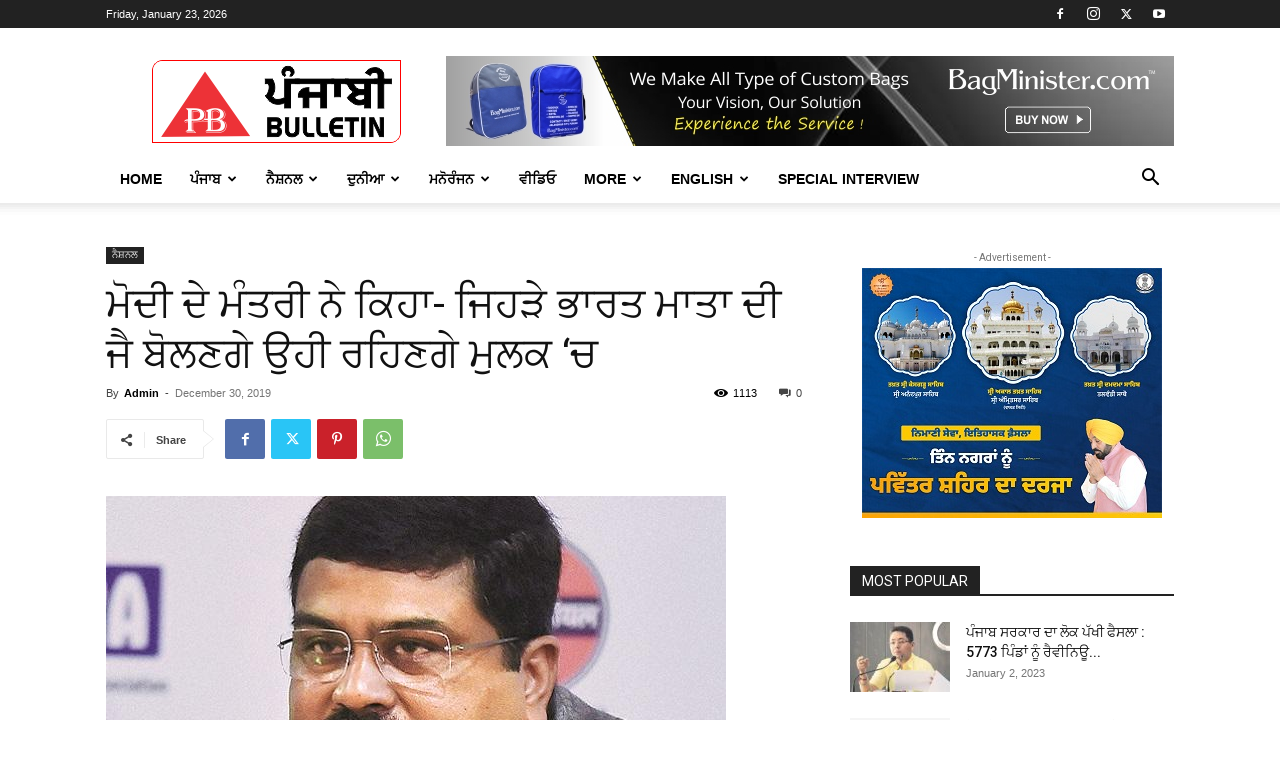

--- FILE ---
content_type: text/html; charset=UTF-8
request_url: https://punjabibulletin.in/%E0%A8%AE%E0%A9%8B%E0%A8%A6%E0%A9%80-%E0%A8%A6%E0%A9%87-%E0%A8%AE%E0%A9%B0%E0%A8%A4%E0%A8%B0%E0%A9%80-%E0%A8%A8%E0%A9%87-%E0%A8%95%E0%A8%BF%E0%A8%B9%E0%A8%BE-%E0%A8%9C%E0%A8%BF%E0%A8%B9%E0%A9%9C/
body_size: 37631
content:
<!doctype html >
<!--[if IE 8]>    <html class="ie8" lang="en"> <![endif]-->
<!--[if IE 9]>    <html class="ie9" lang="en"> <![endif]-->
<!--[if gt IE 8]><!--> <html lang="en-US"> <!--<![endif]-->
<head>
    <title>ਮੋਦੀ ਦੇ ਮੰਤਰੀ ਨੇ ਕਿਹਾ- ਜਿਹੜੇ ਭਾਰਤ ਮਾਤਾ ਦੀ ਜੈ ਬੋਲਣਗੇ ਉਹੀ ਰਹਿਣਗੇ ਮੁਲਕ &#039;ਚ - Punjabi Bulletin</title>
    <meta charset="UTF-8" />
    <meta name="viewport" content="width=device-width, initial-scale=1.0">
    <link rel="pingback" href="https://punjabibulletin.in/xmlrpc.php" />
    <meta name='robots' content='index, follow, max-image-preview:large, max-snippet:-1, max-video-preview:-1' />
<link rel="icon" type="image/png" href="https://punjabibulletin.in/wp-content/uploads/2021/06/favicon-16x16-1.png">
	<!-- This site is optimized with the Yoast SEO plugin v23.7 - https://yoast.com/wordpress/plugins/seo/ -->
	<link rel="canonical" href="https://punjabibulletin.in/ਮੋਦੀ-ਦੇ-ਮੰਤਰੀ-ਨੇ-ਕਿਹਾ-ਜਿਹੜ/" />
	<meta property="og:locale" content="en_US" />
	<meta property="og:type" content="article" />
	<meta property="og:title" content="ਮੋਦੀ ਦੇ ਮੰਤਰੀ ਨੇ ਕਿਹਾ- ਜਿਹੜੇ ਭਾਰਤ ਮਾਤਾ ਦੀ ਜੈ ਬੋਲਣਗੇ ਉਹੀ ਰਹਿਣਗੇ ਮੁਲਕ &#039;ਚ - Punjabi Bulletin" />
	<meta property="og:description" content="ਪੁਣੇ . ਮੁਲਕ &#8216;ਚ ਸਿਰਫ ਉਹਨਾਂ ਲੋਕਾਂ ਨੂੰ ਰਹਿਣ ਦਿੱਤਾ ਜਾਣ ਦੇਣਾ ਚਾਹੀਦਾ ਹੈ ਜਿਹੜੇ ਭਾਰਤ ਮਾਤਾ ਦੀ ਜੈ ਬੋਲਣ ਲਈ ਤਿਆਰ ਹੋਣ। ਇਹ ਗੱਲ ਆਖੀ ਹੈ ਪਟਰੋਲੀਅਮ ਮੰਤਰੀ ਧਰਮੇਂਦਰ ਪ੍ਰਧਾਨ ਨੇ। ਪ੍ਰਧਾਨ ਬੀਜੇਪੀ ਦੀ ਵਿਦਿਆਰਥੀ ਜਥੇਬੰਦੀ ਏਬੀਵੀਪੀ ਦੇ ਪ੍ਰੋਗਰਾਮ &#8216;ਚ ਸੰਬੋਧਨ ਕਰ ਰਹੇ ਸਨ। ਉਹਨਾਂ ਨੇ ਕਿਹਾ- ਸਾਨੂੰ ਇਹ ਚੁਣੌਤੀ ਮੰਨਣੀ ਪਵੇਗੀ ਅਤੇ ਇਹ [&hellip;]" />
	<meta property="og:url" content="https://punjabibulletin.in/ਮੋਦੀ-ਦੇ-ਮੰਤਰੀ-ਨੇ-ਕਿਹਾ-ਜਿਹੜ/" />
	<meta property="og:site_name" content="Punjabi Bulletin" />
	<meta property="article:publisher" content="https://www.facebook.com/punjabibulletin" />
	<meta property="article:published_time" content="2019-12-30T05:54:02+00:00" />
	<meta property="article:modified_time" content="2019-12-30T07:59:56+00:00" />
	<meta property="og:image" content="https://punjabibulletin.in/wp-content/uploads/2019/12/anand-pradhan.jpg" />
	<meta property="og:image:width" content="620" />
	<meta property="og:image:height" content="464" />
	<meta property="og:image:type" content="image/jpeg" />
	<meta name="author" content="Admin" />
	<meta name="twitter:card" content="summary_large_image" />
	<meta name="twitter:creator" content="@Punjabibulletin" />
	<meta name="twitter:site" content="@Punjabibulletin" />
	<meta name="twitter:label1" content="Written by" />
	<meta name="twitter:data1" content="Admin" />
	<script type="application/ld+json" class="yoast-schema-graph">{"@context":"https://schema.org","@graph":[{"@type":"Article","@id":"https://punjabibulletin.in/%e0%a8%ae%e0%a9%8b%e0%a8%a6%e0%a9%80-%e0%a8%a6%e0%a9%87-%e0%a8%ae%e0%a9%b0%e0%a8%a4%e0%a8%b0%e0%a9%80-%e0%a8%a8%e0%a9%87-%e0%a8%95%e0%a8%bf%e0%a8%b9%e0%a8%be-%e0%a8%9c%e0%a8%bf%e0%a8%b9%e0%a9%9c/#article","isPartOf":{"@id":"https://punjabibulletin.in/%e0%a8%ae%e0%a9%8b%e0%a8%a6%e0%a9%80-%e0%a8%a6%e0%a9%87-%e0%a8%ae%e0%a9%b0%e0%a8%a4%e0%a8%b0%e0%a9%80-%e0%a8%a8%e0%a9%87-%e0%a8%95%e0%a8%bf%e0%a8%b9%e0%a8%be-%e0%a8%9c%e0%a8%bf%e0%a8%b9%e0%a9%9c/"},"author":{"name":"Admin","@id":"https://punjabibulletin.in/#/schema/person/3ef3e7edc1871a44a708bb7636eb52e2"},"headline":"ਮੋਦੀ ਦੇ ਮੰਤਰੀ ਨੇ ਕਿਹਾ- ਜਿਹੜੇ ਭਾਰਤ ਮਾਤਾ ਦੀ ਜੈ ਬੋਲਣਗੇ ਉਹੀ ਰਹਿਣਗੇ ਮੁਲਕ &#8216;ਚ","datePublished":"2019-12-30T05:54:02+00:00","dateModified":"2019-12-30T07:59:56+00:00","mainEntityOfPage":{"@id":"https://punjabibulletin.in/%e0%a8%ae%e0%a9%8b%e0%a8%a6%e0%a9%80-%e0%a8%a6%e0%a9%87-%e0%a8%ae%e0%a9%b0%e0%a8%a4%e0%a8%b0%e0%a9%80-%e0%a8%a8%e0%a9%87-%e0%a8%95%e0%a8%bf%e0%a8%b9%e0%a8%be-%e0%a8%9c%e0%a8%bf%e0%a8%b9%e0%a9%9c/"},"wordCount":3,"publisher":{"@id":"https://punjabibulletin.in/#organization"},"image":{"@id":"https://punjabibulletin.in/%e0%a8%ae%e0%a9%8b%e0%a8%a6%e0%a9%80-%e0%a8%a6%e0%a9%87-%e0%a8%ae%e0%a9%b0%e0%a8%a4%e0%a8%b0%e0%a9%80-%e0%a8%a8%e0%a9%87-%e0%a8%95%e0%a8%bf%e0%a8%b9%e0%a8%be-%e0%a8%9c%e0%a8%bf%e0%a8%b9%e0%a9%9c/#primaryimage"},"thumbnailUrl":"https://punjabibulletin.in/wp-content/uploads/2019/12/anand-pradhan.jpg","articleSection":["Featured","ਨੈਸ਼ਨਲ"],"inLanguage":"en-US"},{"@type":"WebPage","@id":"https://punjabibulletin.in/%e0%a8%ae%e0%a9%8b%e0%a8%a6%e0%a9%80-%e0%a8%a6%e0%a9%87-%e0%a8%ae%e0%a9%b0%e0%a8%a4%e0%a8%b0%e0%a9%80-%e0%a8%a8%e0%a9%87-%e0%a8%95%e0%a8%bf%e0%a8%b9%e0%a8%be-%e0%a8%9c%e0%a8%bf%e0%a8%b9%e0%a9%9c/","url":"https://punjabibulletin.in/%e0%a8%ae%e0%a9%8b%e0%a8%a6%e0%a9%80-%e0%a8%a6%e0%a9%87-%e0%a8%ae%e0%a9%b0%e0%a8%a4%e0%a8%b0%e0%a9%80-%e0%a8%a8%e0%a9%87-%e0%a8%95%e0%a8%bf%e0%a8%b9%e0%a8%be-%e0%a8%9c%e0%a8%bf%e0%a8%b9%e0%a9%9c/","name":"ਮੋਦੀ ਦੇ ਮੰਤਰੀ ਨੇ ਕਿਹਾ- ਜਿਹੜੇ ਭਾਰਤ ਮਾਤਾ ਦੀ ਜੈ ਬੋਲਣਗੇ ਉਹੀ ਰਹਿਣਗੇ ਮੁਲਕ 'ਚ - Punjabi Bulletin","isPartOf":{"@id":"https://punjabibulletin.in/#website"},"primaryImageOfPage":{"@id":"https://punjabibulletin.in/%e0%a8%ae%e0%a9%8b%e0%a8%a6%e0%a9%80-%e0%a8%a6%e0%a9%87-%e0%a8%ae%e0%a9%b0%e0%a8%a4%e0%a8%b0%e0%a9%80-%e0%a8%a8%e0%a9%87-%e0%a8%95%e0%a8%bf%e0%a8%b9%e0%a8%be-%e0%a8%9c%e0%a8%bf%e0%a8%b9%e0%a9%9c/#primaryimage"},"image":{"@id":"https://punjabibulletin.in/%e0%a8%ae%e0%a9%8b%e0%a8%a6%e0%a9%80-%e0%a8%a6%e0%a9%87-%e0%a8%ae%e0%a9%b0%e0%a8%a4%e0%a8%b0%e0%a9%80-%e0%a8%a8%e0%a9%87-%e0%a8%95%e0%a8%bf%e0%a8%b9%e0%a8%be-%e0%a8%9c%e0%a8%bf%e0%a8%b9%e0%a9%9c/#primaryimage"},"thumbnailUrl":"https://punjabibulletin.in/wp-content/uploads/2019/12/anand-pradhan.jpg","datePublished":"2019-12-30T05:54:02+00:00","dateModified":"2019-12-30T07:59:56+00:00","breadcrumb":{"@id":"https://punjabibulletin.in/%e0%a8%ae%e0%a9%8b%e0%a8%a6%e0%a9%80-%e0%a8%a6%e0%a9%87-%e0%a8%ae%e0%a9%b0%e0%a8%a4%e0%a8%b0%e0%a9%80-%e0%a8%a8%e0%a9%87-%e0%a8%95%e0%a8%bf%e0%a8%b9%e0%a8%be-%e0%a8%9c%e0%a8%bf%e0%a8%b9%e0%a9%9c/#breadcrumb"},"inLanguage":"en-US","potentialAction":[{"@type":"ReadAction","target":["https://punjabibulletin.in/%e0%a8%ae%e0%a9%8b%e0%a8%a6%e0%a9%80-%e0%a8%a6%e0%a9%87-%e0%a8%ae%e0%a9%b0%e0%a8%a4%e0%a8%b0%e0%a9%80-%e0%a8%a8%e0%a9%87-%e0%a8%95%e0%a8%bf%e0%a8%b9%e0%a8%be-%e0%a8%9c%e0%a8%bf%e0%a8%b9%e0%a9%9c/"]}]},{"@type":"ImageObject","inLanguage":"en-US","@id":"https://punjabibulletin.in/%e0%a8%ae%e0%a9%8b%e0%a8%a6%e0%a9%80-%e0%a8%a6%e0%a9%87-%e0%a8%ae%e0%a9%b0%e0%a8%a4%e0%a8%b0%e0%a9%80-%e0%a8%a8%e0%a9%87-%e0%a8%95%e0%a8%bf%e0%a8%b9%e0%a8%be-%e0%a8%9c%e0%a8%bf%e0%a8%b9%e0%a9%9c/#primaryimage","url":"https://punjabibulletin.in/wp-content/uploads/2019/12/anand-pradhan.jpg","contentUrl":"https://punjabibulletin.in/wp-content/uploads/2019/12/anand-pradhan.jpg","width":620,"height":464},{"@type":"BreadcrumbList","@id":"https://punjabibulletin.in/%e0%a8%ae%e0%a9%8b%e0%a8%a6%e0%a9%80-%e0%a8%a6%e0%a9%87-%e0%a8%ae%e0%a9%b0%e0%a8%a4%e0%a8%b0%e0%a9%80-%e0%a8%a8%e0%a9%87-%e0%a8%95%e0%a8%bf%e0%a8%b9%e0%a8%be-%e0%a8%9c%e0%a8%bf%e0%a8%b9%e0%a9%9c/#breadcrumb","itemListElement":[{"@type":"ListItem","position":1,"name":"Home","item":"https://punjabibulletin.in/"},{"@type":"ListItem","position":2,"name":"Sample Page","item":"https://punjabibulletin.in/sample-page/"},{"@type":"ListItem","position":3,"name":"ਮੋਦੀ ਦੇ ਮੰਤਰੀ ਨੇ ਕਿਹਾ- ਜਿਹੜੇ ਭਾਰਤ ਮਾਤਾ ਦੀ ਜੈ ਬੋਲਣਗੇ ਉਹੀ ਰਹਿਣਗੇ ਮੁਲਕ &#8216;ਚ"}]},{"@type":"WebSite","@id":"https://punjabibulletin.in/#website","url":"https://punjabibulletin.in/","name":"Punjabi Bulletin","description":"Punjabi Bulletin","publisher":{"@id":"https://punjabibulletin.in/#organization"},"potentialAction":[{"@type":"SearchAction","target":{"@type":"EntryPoint","urlTemplate":"https://punjabibulletin.in/?s={search_term_string}"},"query-input":{"@type":"PropertyValueSpecification","valueRequired":true,"valueName":"search_term_string"}}],"inLanguage":"en-US"},{"@type":"Organization","@id":"https://punjabibulletin.in/#organization","name":"Punjabi Bulletin","url":"https://punjabibulletin.in/","logo":{"@type":"ImageObject","inLanguage":"en-US","@id":"https://punjabibulletin.in/#/schema/logo/image/","url":"https://punjabibulletin.in/wp-content/uploads/2021/07/PB-Logo-4.jpg","contentUrl":"https://punjabibulletin.in/wp-content/uploads/2021/07/PB-Logo-4.jpg","width":334,"height":334,"caption":"Punjabi Bulletin"},"image":{"@id":"https://punjabibulletin.in/#/schema/logo/image/"},"sameAs":["https://www.facebook.com/punjabibulletin","https://x.com/Punjabibulletin","https://www.youtube.com/@PunjabiBulletin/videos","https://www.instagram.com/punjabibulletin/"]},{"@type":"Person","@id":"https://punjabibulletin.in/#/schema/person/3ef3e7edc1871a44a708bb7636eb52e2","name":"Admin","image":{"@type":"ImageObject","inLanguage":"en-US","@id":"https://punjabibulletin.in/#/schema/person/image/","url":"https://punjabibulletin.in/wp-content/uploads/2021/07/PB-Logo-4-96x96.jpg","contentUrl":"https://punjabibulletin.in/wp-content/uploads/2021/07/PB-Logo-4-96x96.jpg","caption":"Admin"},"description":"www.PunjabiBulletin.in","url":"https://punjabibulletin.in/author/admin/"}]}</script>
	<!-- / Yoast SEO plugin. -->


<link rel="manifest" href="/pwa-manifest.json">
<link rel="apple-touch-icon" sizes="512x512" href="https://punjabibulletin.in/wp-content/plugins/pwa-for-wp/images/logo-512x512.png">
<link rel="apple-touch-icon-precomposed" sizes="192x192" href="https://punjabibulletin.in/wp-content/uploads/2024/02/PB-Arrow-logo.png">
<link rel="amphtml" href="https://punjabibulletin.in/%e0%a8%ae%e0%a9%8b%e0%a8%a6%e0%a9%80-%e0%a8%a6%e0%a9%87-%e0%a8%ae%e0%a9%b0%e0%a8%a4%e0%a8%b0%e0%a9%80-%e0%a8%a8%e0%a9%87-%e0%a8%95%e0%a8%bf%e0%a8%b9%e0%a8%be-%e0%a8%9c%e0%a8%bf%e0%a8%b9%e0%a9%9c/amp/" /><meta name="generator" content="AMP for WP 1.0.99.2"/><link rel='dns-prefetch' href='//www.googletagmanager.com' />
<link rel='dns-prefetch' href='//pagead2.googlesyndication.com' />
<link rel="alternate" type="application/rss+xml" title="Punjabi Bulletin &raquo; Feed" href="https://punjabibulletin.in/feed/" />
<link rel="alternate" type="application/rss+xml" title="Punjabi Bulletin &raquo; Comments Feed" href="https://punjabibulletin.in/comments/feed/" />
<link rel="alternate" title="oEmbed (JSON)" type="application/json+oembed" href="https://punjabibulletin.in/wp-json/oembed/1.0/embed?url=https%3A%2F%2Fpunjabibulletin.in%2F%25e0%25a8%25ae%25e0%25a9%258b%25e0%25a8%25a6%25e0%25a9%2580-%25e0%25a8%25a6%25e0%25a9%2587-%25e0%25a8%25ae%25e0%25a9%25b0%25e0%25a8%25a4%25e0%25a8%25b0%25e0%25a9%2580-%25e0%25a8%25a8%25e0%25a9%2587-%25e0%25a8%2595%25e0%25a8%25bf%25e0%25a8%25b9%25e0%25a8%25be-%25e0%25a8%259c%25e0%25a8%25bf%25e0%25a8%25b9%25e0%25a9%259c%2F" />
<link rel="alternate" title="oEmbed (XML)" type="text/xml+oembed" href="https://punjabibulletin.in/wp-json/oembed/1.0/embed?url=https%3A%2F%2Fpunjabibulletin.in%2F%25e0%25a8%25ae%25e0%25a9%258b%25e0%25a8%25a6%25e0%25a9%2580-%25e0%25a8%25a6%25e0%25a9%2587-%25e0%25a8%25ae%25e0%25a9%25b0%25e0%25a8%25a4%25e0%25a8%25b0%25e0%25a9%2580-%25e0%25a8%25a8%25e0%25a9%2587-%25e0%25a8%2595%25e0%25a8%25bf%25e0%25a8%25b9%25e0%25a8%25be-%25e0%25a8%259c%25e0%25a8%25bf%25e0%25a8%25b9%25e0%25a9%259c%2F&#038;format=xml" />
<style id='wp-img-auto-sizes-contain-inline-css' type='text/css'>
img:is([sizes=auto i],[sizes^="auto," i]){contain-intrinsic-size:3000px 1500px}
/*# sourceURL=wp-img-auto-sizes-contain-inline-css */
</style>
<style id='wp-emoji-styles-inline-css' type='text/css'>

	img.wp-smiley, img.emoji {
		display: inline !important;
		border: none !important;
		box-shadow: none !important;
		height: 1em !important;
		width: 1em !important;
		margin: 0 0.07em !important;
		vertical-align: -0.1em !important;
		background: none !important;
		padding: 0 !important;
	}
/*# sourceURL=wp-emoji-styles-inline-css */
</style>
<link rel='stylesheet' id='wp-block-library-css' href='https://punjabibulletin.in/wp-includes/css/dist/block-library/style.min.css?ver=6.9' type='text/css' media='all' />
<style id='global-styles-inline-css' type='text/css'>
:root{--wp--preset--aspect-ratio--square: 1;--wp--preset--aspect-ratio--4-3: 4/3;--wp--preset--aspect-ratio--3-4: 3/4;--wp--preset--aspect-ratio--3-2: 3/2;--wp--preset--aspect-ratio--2-3: 2/3;--wp--preset--aspect-ratio--16-9: 16/9;--wp--preset--aspect-ratio--9-16: 9/16;--wp--preset--color--black: #000000;--wp--preset--color--cyan-bluish-gray: #abb8c3;--wp--preset--color--white: #ffffff;--wp--preset--color--pale-pink: #f78da7;--wp--preset--color--vivid-red: #cf2e2e;--wp--preset--color--luminous-vivid-orange: #ff6900;--wp--preset--color--luminous-vivid-amber: #fcb900;--wp--preset--color--light-green-cyan: #7bdcb5;--wp--preset--color--vivid-green-cyan: #00d084;--wp--preset--color--pale-cyan-blue: #8ed1fc;--wp--preset--color--vivid-cyan-blue: #0693e3;--wp--preset--color--vivid-purple: #9b51e0;--wp--preset--gradient--vivid-cyan-blue-to-vivid-purple: linear-gradient(135deg,rgb(6,147,227) 0%,rgb(155,81,224) 100%);--wp--preset--gradient--light-green-cyan-to-vivid-green-cyan: linear-gradient(135deg,rgb(122,220,180) 0%,rgb(0,208,130) 100%);--wp--preset--gradient--luminous-vivid-amber-to-luminous-vivid-orange: linear-gradient(135deg,rgb(252,185,0) 0%,rgb(255,105,0) 100%);--wp--preset--gradient--luminous-vivid-orange-to-vivid-red: linear-gradient(135deg,rgb(255,105,0) 0%,rgb(207,46,46) 100%);--wp--preset--gradient--very-light-gray-to-cyan-bluish-gray: linear-gradient(135deg,rgb(238,238,238) 0%,rgb(169,184,195) 100%);--wp--preset--gradient--cool-to-warm-spectrum: linear-gradient(135deg,rgb(74,234,220) 0%,rgb(151,120,209) 20%,rgb(207,42,186) 40%,rgb(238,44,130) 60%,rgb(251,105,98) 80%,rgb(254,248,76) 100%);--wp--preset--gradient--blush-light-purple: linear-gradient(135deg,rgb(255,206,236) 0%,rgb(152,150,240) 100%);--wp--preset--gradient--blush-bordeaux: linear-gradient(135deg,rgb(254,205,165) 0%,rgb(254,45,45) 50%,rgb(107,0,62) 100%);--wp--preset--gradient--luminous-dusk: linear-gradient(135deg,rgb(255,203,112) 0%,rgb(199,81,192) 50%,rgb(65,88,208) 100%);--wp--preset--gradient--pale-ocean: linear-gradient(135deg,rgb(255,245,203) 0%,rgb(182,227,212) 50%,rgb(51,167,181) 100%);--wp--preset--gradient--electric-grass: linear-gradient(135deg,rgb(202,248,128) 0%,rgb(113,206,126) 100%);--wp--preset--gradient--midnight: linear-gradient(135deg,rgb(2,3,129) 0%,rgb(40,116,252) 100%);--wp--preset--font-size--small: 11px;--wp--preset--font-size--medium: 20px;--wp--preset--font-size--large: 32px;--wp--preset--font-size--x-large: 42px;--wp--preset--font-size--regular: 15px;--wp--preset--font-size--larger: 50px;--wp--preset--spacing--20: 0.44rem;--wp--preset--spacing--30: 0.67rem;--wp--preset--spacing--40: 1rem;--wp--preset--spacing--50: 1.5rem;--wp--preset--spacing--60: 2.25rem;--wp--preset--spacing--70: 3.38rem;--wp--preset--spacing--80: 5.06rem;--wp--preset--shadow--natural: 6px 6px 9px rgba(0, 0, 0, 0.2);--wp--preset--shadow--deep: 12px 12px 50px rgba(0, 0, 0, 0.4);--wp--preset--shadow--sharp: 6px 6px 0px rgba(0, 0, 0, 0.2);--wp--preset--shadow--outlined: 6px 6px 0px -3px rgb(255, 255, 255), 6px 6px rgb(0, 0, 0);--wp--preset--shadow--crisp: 6px 6px 0px rgb(0, 0, 0);}:where(.is-layout-flex){gap: 0.5em;}:where(.is-layout-grid){gap: 0.5em;}body .is-layout-flex{display: flex;}.is-layout-flex{flex-wrap: wrap;align-items: center;}.is-layout-flex > :is(*, div){margin: 0;}body .is-layout-grid{display: grid;}.is-layout-grid > :is(*, div){margin: 0;}:where(.wp-block-columns.is-layout-flex){gap: 2em;}:where(.wp-block-columns.is-layout-grid){gap: 2em;}:where(.wp-block-post-template.is-layout-flex){gap: 1.25em;}:where(.wp-block-post-template.is-layout-grid){gap: 1.25em;}.has-black-color{color: var(--wp--preset--color--black) !important;}.has-cyan-bluish-gray-color{color: var(--wp--preset--color--cyan-bluish-gray) !important;}.has-white-color{color: var(--wp--preset--color--white) !important;}.has-pale-pink-color{color: var(--wp--preset--color--pale-pink) !important;}.has-vivid-red-color{color: var(--wp--preset--color--vivid-red) !important;}.has-luminous-vivid-orange-color{color: var(--wp--preset--color--luminous-vivid-orange) !important;}.has-luminous-vivid-amber-color{color: var(--wp--preset--color--luminous-vivid-amber) !important;}.has-light-green-cyan-color{color: var(--wp--preset--color--light-green-cyan) !important;}.has-vivid-green-cyan-color{color: var(--wp--preset--color--vivid-green-cyan) !important;}.has-pale-cyan-blue-color{color: var(--wp--preset--color--pale-cyan-blue) !important;}.has-vivid-cyan-blue-color{color: var(--wp--preset--color--vivid-cyan-blue) !important;}.has-vivid-purple-color{color: var(--wp--preset--color--vivid-purple) !important;}.has-black-background-color{background-color: var(--wp--preset--color--black) !important;}.has-cyan-bluish-gray-background-color{background-color: var(--wp--preset--color--cyan-bluish-gray) !important;}.has-white-background-color{background-color: var(--wp--preset--color--white) !important;}.has-pale-pink-background-color{background-color: var(--wp--preset--color--pale-pink) !important;}.has-vivid-red-background-color{background-color: var(--wp--preset--color--vivid-red) !important;}.has-luminous-vivid-orange-background-color{background-color: var(--wp--preset--color--luminous-vivid-orange) !important;}.has-luminous-vivid-amber-background-color{background-color: var(--wp--preset--color--luminous-vivid-amber) !important;}.has-light-green-cyan-background-color{background-color: var(--wp--preset--color--light-green-cyan) !important;}.has-vivid-green-cyan-background-color{background-color: var(--wp--preset--color--vivid-green-cyan) !important;}.has-pale-cyan-blue-background-color{background-color: var(--wp--preset--color--pale-cyan-blue) !important;}.has-vivid-cyan-blue-background-color{background-color: var(--wp--preset--color--vivid-cyan-blue) !important;}.has-vivid-purple-background-color{background-color: var(--wp--preset--color--vivid-purple) !important;}.has-black-border-color{border-color: var(--wp--preset--color--black) !important;}.has-cyan-bluish-gray-border-color{border-color: var(--wp--preset--color--cyan-bluish-gray) !important;}.has-white-border-color{border-color: var(--wp--preset--color--white) !important;}.has-pale-pink-border-color{border-color: var(--wp--preset--color--pale-pink) !important;}.has-vivid-red-border-color{border-color: var(--wp--preset--color--vivid-red) !important;}.has-luminous-vivid-orange-border-color{border-color: var(--wp--preset--color--luminous-vivid-orange) !important;}.has-luminous-vivid-amber-border-color{border-color: var(--wp--preset--color--luminous-vivid-amber) !important;}.has-light-green-cyan-border-color{border-color: var(--wp--preset--color--light-green-cyan) !important;}.has-vivid-green-cyan-border-color{border-color: var(--wp--preset--color--vivid-green-cyan) !important;}.has-pale-cyan-blue-border-color{border-color: var(--wp--preset--color--pale-cyan-blue) !important;}.has-vivid-cyan-blue-border-color{border-color: var(--wp--preset--color--vivid-cyan-blue) !important;}.has-vivid-purple-border-color{border-color: var(--wp--preset--color--vivid-purple) !important;}.has-vivid-cyan-blue-to-vivid-purple-gradient-background{background: var(--wp--preset--gradient--vivid-cyan-blue-to-vivid-purple) !important;}.has-light-green-cyan-to-vivid-green-cyan-gradient-background{background: var(--wp--preset--gradient--light-green-cyan-to-vivid-green-cyan) !important;}.has-luminous-vivid-amber-to-luminous-vivid-orange-gradient-background{background: var(--wp--preset--gradient--luminous-vivid-amber-to-luminous-vivid-orange) !important;}.has-luminous-vivid-orange-to-vivid-red-gradient-background{background: var(--wp--preset--gradient--luminous-vivid-orange-to-vivid-red) !important;}.has-very-light-gray-to-cyan-bluish-gray-gradient-background{background: var(--wp--preset--gradient--very-light-gray-to-cyan-bluish-gray) !important;}.has-cool-to-warm-spectrum-gradient-background{background: var(--wp--preset--gradient--cool-to-warm-spectrum) !important;}.has-blush-light-purple-gradient-background{background: var(--wp--preset--gradient--blush-light-purple) !important;}.has-blush-bordeaux-gradient-background{background: var(--wp--preset--gradient--blush-bordeaux) !important;}.has-luminous-dusk-gradient-background{background: var(--wp--preset--gradient--luminous-dusk) !important;}.has-pale-ocean-gradient-background{background: var(--wp--preset--gradient--pale-ocean) !important;}.has-electric-grass-gradient-background{background: var(--wp--preset--gradient--electric-grass) !important;}.has-midnight-gradient-background{background: var(--wp--preset--gradient--midnight) !important;}.has-small-font-size{font-size: var(--wp--preset--font-size--small) !important;}.has-medium-font-size{font-size: var(--wp--preset--font-size--medium) !important;}.has-large-font-size{font-size: var(--wp--preset--font-size--large) !important;}.has-x-large-font-size{font-size: var(--wp--preset--font-size--x-large) !important;}
/*# sourceURL=global-styles-inline-css */
</style>

<style id='classic-theme-styles-inline-css' type='text/css'>
/*! This file is auto-generated */
.wp-block-button__link{color:#fff;background-color:#32373c;border-radius:9999px;box-shadow:none;text-decoration:none;padding:calc(.667em + 2px) calc(1.333em + 2px);font-size:1.125em}.wp-block-file__button{background:#32373c;color:#fff;text-decoration:none}
/*# sourceURL=/wp-includes/css/classic-themes.min.css */
</style>
<link rel='stylesheet' id='contact-form-7-css' href='https://punjabibulletin.in/wp-content/plugins/contact-form-7/includes/css/styles.css?ver=5.9.8' type='text/css' media='all' />
<link rel='stylesheet' id='hfe-style-css' href='https://punjabibulletin.in/wp-content/plugins/header-footer-elementor/assets/css/header-footer-elementor.css?ver=1.6.30' type='text/css' media='all' />
<link rel='stylesheet' id='elementor-icons-css' href='https://punjabibulletin.in/wp-content/plugins/elementor/assets/lib/eicons/css/elementor-icons.min.css?ver=5.29.0' type='text/css' media='all' />
<link rel='stylesheet' id='elementor-frontend-css' href='https://punjabibulletin.in/wp-content/plugins/elementor/assets/css/frontend-lite.min.css?ver=3.21.5' type='text/css' media='all' />
<link rel='stylesheet' id='swiper-css' href='https://punjabibulletin.in/wp-content/plugins/elementor/assets/lib/swiper/v8/css/swiper.min.css?ver=8.4.5' type='text/css' media='all' />
<link rel='stylesheet' id='elementor-post-27479-css' href='https://punjabibulletin.in/wp-content/uploads/elementor/css/post-27479.css?ver=1715708855' type='text/css' media='all' />
<link rel='stylesheet' id='elementor-global-css' href='https://punjabibulletin.in/wp-content/uploads/elementor/css/global.css?ver=1715708856' type='text/css' media='all' />
<link rel='stylesheet' id='td-plugin-multi-purpose-css' href='https://punjabibulletin.in/wp-content/plugins/td-composer/td-multi-purpose/style.css?ver=6217cd4d7820e3bfbc83cc495211f01b' type='text/css' media='all' />
<link rel='stylesheet' id='td-theme-css' href='https://punjabibulletin.in/wp-content/themes/Newspaper_new/style.css?ver=12.6.5' type='text/css' media='all' />
<style id='td-theme-inline-css' type='text/css'>@media (max-width:767px){.td-header-desktop-wrap{display:none}}@media (min-width:767px){.td-header-mobile-wrap{display:none}}</style>
<link rel='stylesheet' id='pwaforwp-style-css' href='https://punjabibulletin.in/wp-content/plugins/pwa-for-wp/assets/css/pwaforwp-main.min.css?ver=1.7.75' type='text/css' media='all' />
<link rel='stylesheet' id='td-legacy-framework-front-style-css' href='https://punjabibulletin.in/wp-content/plugins/td-composer/legacy/Newspaper/assets/css/td_legacy_main.css?ver=6217cd4d7820e3bfbc83cc495211f01b' type='text/css' media='all' />
<link rel='stylesheet' id='td-standard-pack-framework-front-style-css' href='https://punjabibulletin.in/wp-content/plugins/td-standard-pack/Newspaper/assets/css/td_standard_pack_main.css?ver=4a3a1b49b2d9e88d0d2e7189313f4145' type='text/css' media='all' />
<link rel='stylesheet' id='wp-block-paragraph-css' href='https://punjabibulletin.in/wp-includes/blocks/paragraph/style.min.css?ver=6.9' type='text/css' media='all' />
<link rel='stylesheet' id='google-fonts-1-css' href='https://fonts.googleapis.com/css?family=Roboto%3A100%2C100italic%2C200%2C200italic%2C300%2C300italic%2C400%2C400italic%2C500%2C500italic%2C600%2C600italic%2C700%2C700italic%2C800%2C800italic%2C900%2C900italic%7CRoboto+Slab%3A100%2C100italic%2C200%2C200italic%2C300%2C300italic%2C400%2C400italic%2C500%2C500italic%2C600%2C600italic%2C700%2C700italic%2C800%2C800italic%2C900%2C900italic&#038;display=auto&#038;ver=6.9' type='text/css' media='all' />
<style id='quads-styles-inline-css' type='text/css'>

    .quads-location ins.adsbygoogle {
        background: transparent !important;
    }
    .quads.quads_ad_container { display: grid; grid-template-columns: auto; grid-gap: 10px; padding: 10px; }
    .grid_image{animation: fadeIn 0.5s;-webkit-animation: fadeIn 0.5s;-moz-animation: fadeIn 0.5s;
        -o-animation: fadeIn 0.5s;-ms-animation: fadeIn 0.5s;}
    .quads-ad-label { font-size: 12px; text-align: center; color: #333;}
    .quads_click_impression { display: none;}
/*# sourceURL=quads-styles-inline-css */
</style>
<link rel="preconnect" href="https://fonts.gstatic.com/" crossorigin><script type="text/javascript" src="https://punjabibulletin.in/wp-includes/js/jquery/jquery.min.js?ver=3.7.1" id="jquery-core-js"></script>
<script type="text/javascript" src="https://punjabibulletin.in/wp-includes/js/jquery/jquery-migrate.min.js?ver=3.4.1" id="jquery-migrate-js"></script>
<script type="text/javascript" src="https://punjabibulletin.in/wp-content/plugins/wp-quads-pro/assets/js/ads.js?ver=2.0.85" id="quads-ad-ga-js"></script>

<!-- Google tag (gtag.js) snippet added by Site Kit -->

<!-- Google Analytics snippet added by Site Kit -->
<script type="text/javascript" src="https://www.googletagmanager.com/gtag/js?id=GT-PZQSTMP" id="google_gtagjs-js" async></script>
<script type="text/javascript" id="google_gtagjs-js-after">
/* <![CDATA[ */
window.dataLayer = window.dataLayer || [];function gtag(){dataLayer.push(arguments);}
gtag("set","linker",{"domains":["punjabibulletin.in"]});
gtag("js", new Date());
gtag("set", "developer_id.dZTNiMT", true);
gtag("config", "GT-PZQSTMP");
//# sourceURL=google_gtagjs-js-after
/* ]]> */
</script>

<!-- End Google tag (gtag.js) snippet added by Site Kit -->
<link rel="https://api.w.org/" href="https://punjabibulletin.in/wp-json/" /><link rel="alternate" title="JSON" type="application/json" href="https://punjabibulletin.in/wp-json/wp/v2/posts/330" /><link rel="EditURI" type="application/rsd+xml" title="RSD" href="https://punjabibulletin.in/xmlrpc.php?rsd" />
<link rel='shortlink' href='https://punjabibulletin.in/?p=330' />
<meta name="generator" content="Site Kit by Google 1.138.0" /><script src="//pagead2.googlesyndication.com/pagead/js/adsbygoogle.js"></script><script>document.cookie = 'quads_browser_width='+screen.width;</script>
<!-- Google AdSense meta tags added by Site Kit -->
<meta name="google-adsense-platform-account" content="ca-host-pub-2644536267352236">
<meta name="google-adsense-platform-domain" content="sitekit.withgoogle.com">
<!-- End Google AdSense meta tags added by Site Kit -->
<meta name="generator" content="Elementor 3.21.5; features: e_optimized_assets_loading, e_optimized_css_loading, additional_custom_breakpoints; settings: css_print_method-external, google_font-enabled, font_display-auto">
      <meta name="onesignal" content="wordpress-plugin"/>
            <script>

      window.OneSignal = window.OneSignal || [];

      OneSignal.push( function() {
        OneSignal.SERVICE_WORKER_UPDATER_PATH = "OneSignalSDKUpdaterWorker.js.php";
                      OneSignal.SERVICE_WORKER_PATH = "OneSignalSDKWorker.js.php";
                      OneSignal.SERVICE_WORKER_PARAM = { scope: "/" };
        OneSignal.setDefaultNotificationUrl("https://punjabibulletin.in");
        var oneSignal_options = {};
        window._oneSignalInitOptions = oneSignal_options;

        oneSignal_options['wordpress'] = true;
oneSignal_options['appId'] = 'a5952553-fa4d-469c-b7cc-7cbe2a9309d4';
oneSignal_options['allowLocalhostAsSecureOrigin'] = true;
oneSignal_options['welcomeNotification'] = { };
oneSignal_options['welcomeNotification']['title'] = "";
oneSignal_options['welcomeNotification']['message'] = "";
oneSignal_options['path'] = "https://punjabibulletin.in/wp-content/plugins/onesignal-free-web-push-notifications/sdk_files/";
oneSignal_options['promptOptions'] = { };
oneSignal_options['notifyButton'] = { };
oneSignal_options['notifyButton']['enable'] = true;
oneSignal_options['notifyButton']['position'] = 'bottom-right';
oneSignal_options['notifyButton']['theme'] = 'default';
oneSignal_options['notifyButton']['size'] = 'medium';
oneSignal_options['notifyButton']['showCredit'] = true;
oneSignal_options['notifyButton']['text'] = {};
                OneSignal.init(window._oneSignalInitOptions);
                OneSignal.showSlidedownPrompt();      });

      function documentInitOneSignal() {
        var oneSignal_elements = document.getElementsByClassName("OneSignal-prompt");

        var oneSignalLinkClickHandler = function(event) { OneSignal.push(['registerForPushNotifications']); event.preventDefault(); };        for(var i = 0; i < oneSignal_elements.length; i++)
          oneSignal_elements[i].addEventListener('click', oneSignalLinkClickHandler, false);
      }

      if (document.readyState === 'complete') {
           documentInitOneSignal();
      }
      else {
           window.addEventListener("load", function(event){
               documentInitOneSignal();
          });
      }
    </script>

<!-- Google AdSense snippet added by Site Kit -->
<script type="text/javascript" async="async" src="https://pagead2.googlesyndication.com/pagead/js/adsbygoogle.js?client=ca-pub-1861488811465739&amp;host=ca-host-pub-2644536267352236" crossorigin="anonymous"></script>

<!-- End Google AdSense snippet added by Site Kit -->
    <script>
		if(screen.width<769){
        	window.location = "https://punjabibulletin.in/%e0%a8%ae%e0%a9%8b%e0%a8%a6%e0%a9%80-%e0%a8%a6%e0%a9%87-%e0%a8%ae%e0%a9%b0%e0%a8%a4%e0%a8%b0%e0%a9%80-%e0%a8%a8%e0%a9%87-%e0%a8%95%e0%a8%bf%e0%a8%b9%e0%a8%be-%e0%a8%9c%e0%a8%bf%e0%a8%b9%e0%a9%9c/amp/";
        }
    	</script>

<!-- JS generated by theme -->

<script>
    
    

	    var tdBlocksArray = []; //here we store all the items for the current page

	    // td_block class - each ajax block uses a object of this class for requests
	    function tdBlock() {
		    this.id = '';
		    this.block_type = 1; //block type id (1-234 etc)
		    this.atts = '';
		    this.td_column_number = '';
		    this.td_current_page = 1; //
		    this.post_count = 0; //from wp
		    this.found_posts = 0; //from wp
		    this.max_num_pages = 0; //from wp
		    this.td_filter_value = ''; //current live filter value
		    this.is_ajax_running = false;
		    this.td_user_action = ''; // load more or infinite loader (used by the animation)
		    this.header_color = '';
		    this.ajax_pagination_infinite_stop = ''; //show load more at page x
	    }

        // td_js_generator - mini detector
        ( function () {
            var htmlTag = document.getElementsByTagName("html")[0];

	        if ( navigator.userAgent.indexOf("MSIE 10.0") > -1 ) {
                htmlTag.className += ' ie10';
            }

            if ( !!navigator.userAgent.match(/Trident.*rv\:11\./) ) {
                htmlTag.className += ' ie11';
            }

	        if ( navigator.userAgent.indexOf("Edge") > -1 ) {
                htmlTag.className += ' ieEdge';
            }

            if ( /(iPad|iPhone|iPod)/g.test(navigator.userAgent) ) {
                htmlTag.className += ' td-md-is-ios';
            }

            var user_agent = navigator.userAgent.toLowerCase();
            if ( user_agent.indexOf("android") > -1 ) {
                htmlTag.className += ' td-md-is-android';
            }

            if ( -1 !== navigator.userAgent.indexOf('Mac OS X')  ) {
                htmlTag.className += ' td-md-is-os-x';
            }

            if ( /chrom(e|ium)/.test(navigator.userAgent.toLowerCase()) ) {
               htmlTag.className += ' td-md-is-chrome';
            }

            if ( -1 !== navigator.userAgent.indexOf('Firefox') ) {
                htmlTag.className += ' td-md-is-firefox';
            }

            if ( -1 !== navigator.userAgent.indexOf('Safari') && -1 === navigator.userAgent.indexOf('Chrome') ) {
                htmlTag.className += ' td-md-is-safari';
            }

            if( -1 !== navigator.userAgent.indexOf('IEMobile') ){
                htmlTag.className += ' td-md-is-iemobile';
            }

        })();

        var tdLocalCache = {};

        ( function () {
            "use strict";

            tdLocalCache = {
                data: {},
                remove: function (resource_id) {
                    delete tdLocalCache.data[resource_id];
                },
                exist: function (resource_id) {
                    return tdLocalCache.data.hasOwnProperty(resource_id) && tdLocalCache.data[resource_id] !== null;
                },
                get: function (resource_id) {
                    return tdLocalCache.data[resource_id];
                },
                set: function (resource_id, cachedData) {
                    tdLocalCache.remove(resource_id);
                    tdLocalCache.data[resource_id] = cachedData;
                }
            };
        })();

    
    
var td_viewport_interval_list=[{"limitBottom":767,"sidebarWidth":228},{"limitBottom":1018,"sidebarWidth":300},{"limitBottom":1140,"sidebarWidth":324}];
var td_animation_stack_effect="type0";
var tds_animation_stack=true;
var td_animation_stack_specific_selectors=".entry-thumb, img, .td-lazy-img";
var td_animation_stack_general_selectors=".td-animation-stack img, .td-animation-stack .entry-thumb, .post img, .td-animation-stack .td-lazy-img";
var tdc_is_installed="yes";
var td_ajax_url="https:\/\/punjabibulletin.in\/wp-admin\/admin-ajax.php?td_theme_name=Newspaper&v=12.6.5";
var td_get_template_directory_uri="https:\/\/punjabibulletin.in\/wp-content\/plugins\/td-composer\/legacy\/common";
var tds_snap_menu="smart_snap_always";
var tds_logo_on_sticky="show_header_logo";
var tds_header_style="";
var td_please_wait="Please wait...";
var td_email_user_pass_incorrect="User or password incorrect!";
var td_email_user_incorrect="Email or username incorrect!";
var td_email_incorrect="Email incorrect!";
var td_user_incorrect="Username incorrect!";
var td_email_user_empty="Email or username empty!";
var td_pass_empty="Pass empty!";
var td_pass_pattern_incorrect="Invalid Pass Pattern!";
var td_retype_pass_incorrect="Retyped Pass incorrect!";
var tds_more_articles_on_post_enable="show";
var tds_more_articles_on_post_time_to_wait="";
var tds_more_articles_on_post_pages_distance_from_top=0;
var tds_captcha="";
var tds_theme_color_site_wide="#00a14f";
var tds_smart_sidebar="enabled";
var tdThemeName="Newspaper";
var tdThemeNameWl="Newspaper";
var td_magnific_popup_translation_tPrev="Previous (Left arrow key)";
var td_magnific_popup_translation_tNext="Next (Right arrow key)";
var td_magnific_popup_translation_tCounter="%curr% of %total%";
var td_magnific_popup_translation_ajax_tError="The content from %url% could not be loaded.";
var td_magnific_popup_translation_image_tError="The image #%curr% could not be loaded.";
var tdBlockNonce="ea08dca588";
var tdMobileMenu="enabled";
var tdMobileSearch="enabled";
var tdDateNamesI18n={"month_names":["January","February","March","April","May","June","July","August","September","October","November","December"],"month_names_short":["Jan","Feb","Mar","Apr","May","Jun","Jul","Aug","Sep","Oct","Nov","Dec"],"day_names":["Sunday","Monday","Tuesday","Wednesday","Thursday","Friday","Saturday"],"day_names_short":["Sun","Mon","Tue","Wed","Thu","Fri","Sat"]};
var tdb_modal_confirm="Save";
var tdb_modal_cancel="Cancel";
var tdb_modal_confirm_alt="Yes";
var tdb_modal_cancel_alt="No";
var td_ad_background_click_link="";
var td_ad_background_click_target="";
</script>


<!-- Header style compiled by theme -->

<style>.td-menu-background,.td-search-background{background-image:url('https://punjabibulletin.in/wp-content/uploads/2019/12/Golden-Temple-1024x523.jpg')}.white-popup-block:before{background-image:url('https://punjabibulletin.in/wp-content/uploads/2019/12/8.jpg')}.td-scroll-up{position:fixed;bottom:4px;right:5px;cursor:pointer;z-index:9999}.ie9 .td-scroll-up{bottom:-70px}.ie9 .td-scroll-up-visible{bottom:5px}@media (max-width:767px){.td-scroll-up.td-hide-scroll-up-on-mob{display:none!important}}.td-scroll-up{display:none;width:40px;height:40px;background-color:var(--td_theme_color,#4db2ec);transform:translate3d(0,70px,0);transition:transform 0.4s cubic-bezier(.55,0,.1,1) 0s}.td-js-loaded .td-scroll-up{display:block!important}.td-scroll-up .td-icon-menu-up{position:relative;color:#fff;font-size:20px;display:block;text-align:center;width:40px;top:7px}.td-scroll-up-visible{transform:translate3d(0,0,0)}.td-md-is-android .td-scroll-up .td-icon-menu-up{padding-top:1px}:root{--td_theme_color:#00a14f;--td_slider_text:rgba(0,161,79,0.7);--td_header_color:#222222;--td_mobile_gradient_one_mob:rgba(37,57,68,0.46);--td_mobile_gradient_two_mob:rgba(52,183,186,0.7)}.td-header-style-12 .td-header-menu-wrap-full,.td-header-style-12 .td-affix,.td-grid-style-1.td-hover-1 .td-big-grid-post:hover .td-post-category,.td-grid-style-5.td-hover-1 .td-big-grid-post:hover .td-post-category,.td_category_template_3 .td-current-sub-category,.td_category_template_8 .td-category-header .td-category a.td-current-sub-category,.td_category_template_4 .td-category-siblings .td-category a:hover,.td_block_big_grid_9.td-grid-style-1 .td-post-category,.td_block_big_grid_9.td-grid-style-5 .td-post-category,.td-grid-style-6.td-hover-1 .td-module-thumb:after,.tdm-menu-active-style5 .td-header-menu-wrap .sf-menu>.current-menu-item>a,.tdm-menu-active-style5 .td-header-menu-wrap .sf-menu>.current-menu-ancestor>a,.tdm-menu-active-style5 .td-header-menu-wrap .sf-menu>.current-category-ancestor>a,.tdm-menu-active-style5 .td-header-menu-wrap .sf-menu>li>a:hover,.tdm-menu-active-style5 .td-header-menu-wrap .sf-menu>.sfHover>a{background-color:#00a14f}.td_mega_menu_sub_cats .cur-sub-cat,.td-mega-span h3 a:hover,.td_mod_mega_menu:hover .entry-title a,.header-search-wrap .result-msg a:hover,.td-header-top-menu .td-drop-down-search .td_module_wrap:hover .entry-title a,.td-header-top-menu .td-icon-search:hover,.td-header-wrap .result-msg a:hover,.top-header-menu li a:hover,.top-header-menu .current-menu-item>a,.top-header-menu .current-menu-ancestor>a,.top-header-menu .current-category-ancestor>a,.td-social-icon-wrap>a:hover,.td-header-sp-top-widget .td-social-icon-wrap a:hover,.td_mod_related_posts:hover h3>a,.td-post-template-11 .td-related-title .td-related-left:hover,.td-post-template-11 .td-related-title .td-related-right:hover,.td-post-template-11 .td-related-title .td-cur-simple-item,.td-post-template-11 .td_block_related_posts .td-next-prev-wrap a:hover,.td-category-header .td-pulldown-category-filter-link:hover,.td-category-siblings .td-subcat-dropdown a:hover,.td-category-siblings .td-subcat-dropdown a.td-current-sub-category,.footer-text-wrap .footer-email-wrap a,.footer-social-wrap a:hover,.td_module_17 .td-read-more a:hover,.td_module_18 .td-read-more a:hover,.td_module_19 .td-post-author-name a:hover,.td-pulldown-syle-2 .td-subcat-dropdown:hover .td-subcat-more span,.td-pulldown-syle-2 .td-subcat-dropdown:hover .td-subcat-more i,.td-pulldown-syle-3 .td-subcat-dropdown:hover .td-subcat-more span,.td-pulldown-syle-3 .td-subcat-dropdown:hover .td-subcat-more i,.tdm-menu-active-style3 .tdm-header.td-header-wrap .sf-menu>.current-category-ancestor>a,.tdm-menu-active-style3 .tdm-header.td-header-wrap .sf-menu>.current-menu-ancestor>a,.tdm-menu-active-style3 .tdm-header.td-header-wrap .sf-menu>.current-menu-item>a,.tdm-menu-active-style3 .tdm-header.td-header-wrap .sf-menu>.sfHover>a,.tdm-menu-active-style3 .tdm-header.td-header-wrap .sf-menu>li>a:hover{color:#00a14f}.td-mega-menu-page .wpb_content_element ul li a:hover,.td-theme-wrap .td-aj-search-results .td_module_wrap:hover .entry-title a,.td-theme-wrap .header-search-wrap .result-msg a:hover{color:#00a14f!important}.td_category_template_8 .td-category-header .td-category a.td-current-sub-category,.td_category_template_4 .td-category-siblings .td-category a:hover,.tdm-menu-active-style4 .tdm-header .sf-menu>.current-menu-item>a,.tdm-menu-active-style4 .tdm-header .sf-menu>.current-menu-ancestor>a,.tdm-menu-active-style4 .tdm-header .sf-menu>.current-category-ancestor>a,.tdm-menu-active-style4 .tdm-header .sf-menu>li>a:hover,.tdm-menu-active-style4 .tdm-header .sf-menu>.sfHover>a{border-color:#00a14f}.td-theme-wrap .td_mod_mega_menu:hover .entry-title a,.td-theme-wrap .sf-menu .td_mega_menu_sub_cats .cur-sub-cat{color:#00a14f}.td-theme-wrap .sf-menu .td-mega-menu .td-post-category:hover,.td-theme-wrap .td-mega-menu .td-next-prev-wrap a:hover{background-color:#00a14f}.td-theme-wrap .td-mega-menu .td-next-prev-wrap a:hover{border-color:#00a14f}.td-theme-wrap .sf-menu .td-normal-menu .td-menu-item>a:hover,.td-theme-wrap .sf-menu .td-normal-menu .sfHover>a,.td-theme-wrap .sf-menu .td-normal-menu .current-menu-ancestor>a,.td-theme-wrap .sf-menu .td-normal-menu .current-category-ancestor>a,.td-theme-wrap .sf-menu .td-normal-menu .current-menu-item>a{color:#00a14f}.td-footer-wrapper,.td-footer-wrapper .td_block_template_7 .td-block-title>*,.td-footer-wrapper .td_block_template_17 .td-block-title,.td-footer-wrapper .td-block-title-wrap .td-wrapper-pulldown-filter{background-color:#111111}.td-footer-wrapper::before{background-image:url('https://punjabibulletin.in/wp-content/uploads/2019/12/8.jpg')}.td-footer-wrapper::before{background-size:cover}.td-footer-wrapper::before{background-position:center center}.td-footer-wrapper::before{opacity:0.1}.td-menu-background,.td-search-background{background-image:url('https://punjabibulletin.in/wp-content/uploads/2019/12/Golden-Temple-1024x523.jpg')}.white-popup-block:before{background-image:url('https://punjabibulletin.in/wp-content/uploads/2019/12/8.jpg')}.td-scroll-up{position:fixed;bottom:4px;right:5px;cursor:pointer;z-index:9999}.ie9 .td-scroll-up{bottom:-70px}.ie9 .td-scroll-up-visible{bottom:5px}@media (max-width:767px){.td-scroll-up.td-hide-scroll-up-on-mob{display:none!important}}.td-scroll-up{display:none;width:40px;height:40px;background-color:var(--td_theme_color,#4db2ec);transform:translate3d(0,70px,0);transition:transform 0.4s cubic-bezier(.55,0,.1,1) 0s}.td-js-loaded .td-scroll-up{display:block!important}.td-scroll-up .td-icon-menu-up{position:relative;color:#fff;font-size:20px;display:block;text-align:center;width:40px;top:7px}.td-scroll-up-visible{transform:translate3d(0,0,0)}.td-md-is-android .td-scroll-up .td-icon-menu-up{padding-top:1px}:root{--td_theme_color:#00a14f;--td_slider_text:rgba(0,161,79,0.7);--td_header_color:#222222;--td_mobile_gradient_one_mob:rgba(37,57,68,0.46);--td_mobile_gradient_two_mob:rgba(52,183,186,0.7)}.td-header-style-12 .td-header-menu-wrap-full,.td-header-style-12 .td-affix,.td-grid-style-1.td-hover-1 .td-big-grid-post:hover .td-post-category,.td-grid-style-5.td-hover-1 .td-big-grid-post:hover .td-post-category,.td_category_template_3 .td-current-sub-category,.td_category_template_8 .td-category-header .td-category a.td-current-sub-category,.td_category_template_4 .td-category-siblings .td-category a:hover,.td_block_big_grid_9.td-grid-style-1 .td-post-category,.td_block_big_grid_9.td-grid-style-5 .td-post-category,.td-grid-style-6.td-hover-1 .td-module-thumb:after,.tdm-menu-active-style5 .td-header-menu-wrap .sf-menu>.current-menu-item>a,.tdm-menu-active-style5 .td-header-menu-wrap .sf-menu>.current-menu-ancestor>a,.tdm-menu-active-style5 .td-header-menu-wrap .sf-menu>.current-category-ancestor>a,.tdm-menu-active-style5 .td-header-menu-wrap .sf-menu>li>a:hover,.tdm-menu-active-style5 .td-header-menu-wrap .sf-menu>.sfHover>a{background-color:#00a14f}.td_mega_menu_sub_cats .cur-sub-cat,.td-mega-span h3 a:hover,.td_mod_mega_menu:hover .entry-title a,.header-search-wrap .result-msg a:hover,.td-header-top-menu .td-drop-down-search .td_module_wrap:hover .entry-title a,.td-header-top-menu .td-icon-search:hover,.td-header-wrap .result-msg a:hover,.top-header-menu li a:hover,.top-header-menu .current-menu-item>a,.top-header-menu .current-menu-ancestor>a,.top-header-menu .current-category-ancestor>a,.td-social-icon-wrap>a:hover,.td-header-sp-top-widget .td-social-icon-wrap a:hover,.td_mod_related_posts:hover h3>a,.td-post-template-11 .td-related-title .td-related-left:hover,.td-post-template-11 .td-related-title .td-related-right:hover,.td-post-template-11 .td-related-title .td-cur-simple-item,.td-post-template-11 .td_block_related_posts .td-next-prev-wrap a:hover,.td-category-header .td-pulldown-category-filter-link:hover,.td-category-siblings .td-subcat-dropdown a:hover,.td-category-siblings .td-subcat-dropdown a.td-current-sub-category,.footer-text-wrap .footer-email-wrap a,.footer-social-wrap a:hover,.td_module_17 .td-read-more a:hover,.td_module_18 .td-read-more a:hover,.td_module_19 .td-post-author-name a:hover,.td-pulldown-syle-2 .td-subcat-dropdown:hover .td-subcat-more span,.td-pulldown-syle-2 .td-subcat-dropdown:hover .td-subcat-more i,.td-pulldown-syle-3 .td-subcat-dropdown:hover .td-subcat-more span,.td-pulldown-syle-3 .td-subcat-dropdown:hover .td-subcat-more i,.tdm-menu-active-style3 .tdm-header.td-header-wrap .sf-menu>.current-category-ancestor>a,.tdm-menu-active-style3 .tdm-header.td-header-wrap .sf-menu>.current-menu-ancestor>a,.tdm-menu-active-style3 .tdm-header.td-header-wrap .sf-menu>.current-menu-item>a,.tdm-menu-active-style3 .tdm-header.td-header-wrap .sf-menu>.sfHover>a,.tdm-menu-active-style3 .tdm-header.td-header-wrap .sf-menu>li>a:hover{color:#00a14f}.td-mega-menu-page .wpb_content_element ul li a:hover,.td-theme-wrap .td-aj-search-results .td_module_wrap:hover .entry-title a,.td-theme-wrap .header-search-wrap .result-msg a:hover{color:#00a14f!important}.td_category_template_8 .td-category-header .td-category a.td-current-sub-category,.td_category_template_4 .td-category-siblings .td-category a:hover,.tdm-menu-active-style4 .tdm-header .sf-menu>.current-menu-item>a,.tdm-menu-active-style4 .tdm-header .sf-menu>.current-menu-ancestor>a,.tdm-menu-active-style4 .tdm-header .sf-menu>.current-category-ancestor>a,.tdm-menu-active-style4 .tdm-header .sf-menu>li>a:hover,.tdm-menu-active-style4 .tdm-header .sf-menu>.sfHover>a{border-color:#00a14f}.td-theme-wrap .td_mod_mega_menu:hover .entry-title a,.td-theme-wrap .sf-menu .td_mega_menu_sub_cats .cur-sub-cat{color:#00a14f}.td-theme-wrap .sf-menu .td-mega-menu .td-post-category:hover,.td-theme-wrap .td-mega-menu .td-next-prev-wrap a:hover{background-color:#00a14f}.td-theme-wrap .td-mega-menu .td-next-prev-wrap a:hover{border-color:#00a14f}.td-theme-wrap .sf-menu .td-normal-menu .td-menu-item>a:hover,.td-theme-wrap .sf-menu .td-normal-menu .sfHover>a,.td-theme-wrap .sf-menu .td-normal-menu .current-menu-ancestor>a,.td-theme-wrap .sf-menu .td-normal-menu .current-category-ancestor>a,.td-theme-wrap .sf-menu .td-normal-menu .current-menu-item>a{color:#00a14f}.td-footer-wrapper,.td-footer-wrapper .td_block_template_7 .td-block-title>*,.td-footer-wrapper .td_block_template_17 .td-block-title,.td-footer-wrapper .td-block-title-wrap .td-wrapper-pulldown-filter{background-color:#111111}.td-footer-wrapper::before{background-image:url('https://punjabibulletin.in/wp-content/uploads/2019/12/8.jpg')}.td-footer-wrapper::before{background-size:cover}.td-footer-wrapper::before{background-position:center center}.td-footer-wrapper::before{opacity:0.1}</style>

<!-- Global site tag (gtag.js) - Google Analytics -->
<script async src="https://www.googletagmanager.com/gtag/js?id=UA-155094955-1"></script>
<script>
  window.dataLayer = window.dataLayer || [];
  function gtag(){dataLayer.push(arguments);}
  gtag('js', new Date());

  gtag('config', 'UA-155094955-1');
</script>

<!-- Begin comScore Tag -->
<script>
  var _comscore = _comscore || [];
  _comscore.push({ c1: "2", c2: "37108958" });
  (function() {
    var s = document.createElement("script"), el = document.getElementsByTagName("script")[0]; s.async = true;
    s.src = "https://sb.scorecardresearch.com/cs/37108958/beacon.js";
    el.parentNode.insertBefore(s, el);
  })();
</script>
<noscript>
  <img src="https://sb.scorecardresearch.com/p?c1=2&c2=37108958&cv=3.6.0&cj=1">
</noscript>
<!-- End comScore Tag --><link rel="icon" href="https://punjabibulletin.in/wp-content/uploads/2024/02/PB-Arrow-logo.png" sizes="32x32" />
<link rel="icon" href="https://punjabibulletin.in/wp-content/uploads/2024/02/PB-Arrow-logo.png" sizes="192x192" />
<meta name="msapplication-TileImage" content="https://punjabibulletin.in/wp-content/uploads/2024/02/PB-Arrow-logo.png" />
<meta name="pwaforwp" content="wordpress-plugin"/>
        <meta name="theme-color" content="#D5E0EB">
        <meta name="apple-mobile-web-app-title" content="Punjabi Bulletin">
        <meta name="application-name" content="Punjabi Bulletin">
        <meta name="apple-mobile-web-app-capable" content="yes">
        <meta name="apple-mobile-web-app-status-bar-style" content="default">
        <meta name="mobile-web-app-capable" content="yes">
        <meta name="apple-touch-fullscreen" content="yes">
<link rel="apple-touch-icon" sizes="192x192" href="https://punjabibulletin.in/wp-content/uploads/2024/02/PB-Arrow-logo.png">
<link rel="apple-touch-icon" sizes="512x512" href="https://punjabibulletin.in/wp-content/uploads/2024/02/PB-Arrow-logo.png">

<!-- Button style compiled by theme -->

<style>.tdm-btn-style1{background-color:#00a14f}.tdm-btn-style2:before{border-color:#00a14f}.tdm-btn-style2{color:#00a14f}.tdm-btn-style3{-webkit-box-shadow:0 2px 16px #00a14f;-moz-box-shadow:0 2px 16px #00a14f;box-shadow:0 2px 16px #00a14f}.tdm-btn-style3:hover{-webkit-box-shadow:0 4px 26px #00a14f;-moz-box-shadow:0 4px 26px #00a14f;box-shadow:0 4px 26px #00a14f}</style>

	<style id="tdw-css-placeholder"></style></head>

<body class="wp-singular post-template-default single single-post postid-330 single-format-standard wp-theme-Newspaper_new td-standard-pack ehf-template-Newspaper_new ehf-stylesheet-Newspaper_new ----- global-block-template-1 elementor-default elementor-kit-27479 td-animation-stack-type0 td-full-layout" itemscope="itemscope" itemtype="https://schema.org/WebPage">

<div class="td-scroll-up td-hide-scroll-up-on-mob" data-style="style1"><i class="td-icon-menu-up"></i></div>
    <div class="td-menu-background" style="visibility:hidden"></div>
<div id="td-mobile-nav" style="visibility:hidden">
    <div class="td-mobile-container">
        <!-- mobile menu top section -->
        <div class="td-menu-socials-wrap">
            <!-- socials -->
            <div class="td-menu-socials">
                
        <span class="td-social-icon-wrap">
            <a target="_blank" href="https://www.facebook.com/punjabibulletin" title="Facebook">
                <i class="td-icon-font td-icon-facebook"></i>
                <span style="display: none">Facebook</span>
            </a>
        </span>
        <span class="td-social-icon-wrap">
            <a target="_blank" href="https://www.instagram.com/punjabibulletin" title="Instagram">
                <i class="td-icon-font td-icon-instagram"></i>
                <span style="display: none">Instagram</span>
            </a>
        </span>
        <span class="td-social-icon-wrap">
            <a target="_blank" href="https://twitter.com/punjabibulletin" title="Twitter">
                <i class="td-icon-font td-icon-twitter"></i>
                <span style="display: none">Twitter</span>
            </a>
        </span>
        <span class="td-social-icon-wrap">
            <a target="_blank" href="https://www.youtube.com/punjabibulletin" title="Youtube">
                <i class="td-icon-font td-icon-youtube"></i>
                <span style="display: none">Youtube</span>
            </a>
        </span>            </div>
            <!-- close button -->
            <div class="td-mobile-close">
                <span><i class="td-icon-close-mobile"></i></span>
            </div>
        </div>

        <!-- login section -->
        
        <!-- menu section -->
        <div class="td-mobile-content">
            <div class="menu-td-demo-header-menu-container"><ul id="menu-td-demo-header-menu" class="td-mobile-main-menu"><li id="menu-item-61" class="menu-item menu-item-type-post_type menu-item-object-page menu-item-home menu-item-first menu-item-61"><a href="https://punjabibulletin.in/">Home</a></li>
<li id="menu-item-62" class="menu-item menu-item-type-custom menu-item-object-custom menu-item-has-children menu-item-has-children menu-item-62"><a href="https://punjabibulletin.in/category/punjab/">ਪੰਜਾਬ<i class="td-icon-menu-right td-element-after"></i></a>
<ul class="sub-menu">
	<li id="menu-item-0" class="menu-item-0"><a href="https://punjabibulletin.in/category/punjab/punjabmain/">ਮੁੱਖ ਖਬਰਾਂ</a></li>
	<li class="menu-item-0"><a href="https://punjabibulletin.in/category/punjab/amritsar/">ਅੰਮ੍ਰਿਤਸਰ</a></li>
	<li class="menu-item-0"><a href="https://punjabibulletin.in/category/punjab/jalandhar/">ਜਲੰਧਰ</a></li>
	<li class="menu-item-0"><a href="https://punjabibulletin.in/category/punjab/ludhiana/">ਲੁਧਿਆਣਾ</a></li>
	<li class="menu-item-0"><a href="https://punjabibulletin.in/category/punjab/gurdaspur/">ਗੁਰਦਾਸਪੁਰ</a></li>
	<li class="menu-item-0"><a href="https://punjabibulletin.in/category/punjab/tarntaran/">ਤਰਨਤਾਰਨ</a></li>
	<li class="menu-item-0"><a href="https://punjabibulletin.in/category/punjab/firozpur/">ਫਿਰੋਜ਼ਪੁਰ</a></li>
	<li class="menu-item-0"><a href="https://punjabibulletin.in/category/punjab/pathankot/">ਪਠਾਨਕੋਟ</a></li>
	<li class="menu-item-0"><a href="https://punjabibulletin.in/category/punjab/patiala/">ਪਟਿਆਲਾ</a></li>
	<li class="menu-item-0"><a href="https://punjabibulletin.in/category/punjab/hoshiarpur/">ਹੁਸ਼ਿਆਰਪੁਰ</a></li>
	<li class="menu-item-0"><a href="https://punjabibulletin.in/category/punjab/kapurthala/">ਕਪੂਰਥਲਾ</a></li>
	<li class="menu-item-0"><a href="https://punjabibulletin.in/category/punjab/moga/">ਮੋਗਾ</a></li>
	<li class="menu-item-0"><a href="https://punjabibulletin.in/category/punjab/sangrur/">ਸੰਗਰੂਰ</a></li>
	<li class="menu-item-0"><a href="https://punjabibulletin.in/category/punjab/barnala/">ਬਰਨਾਲਾ</a></li>
	<li class="menu-item-0"><a href="https://punjabibulletin.in/category/punjab/fazilka/">ਫਾਜ਼ਿਲਕਾ</a></li>
	<li class="menu-item-0"><a href="https://punjabibulletin.in/category/punjab/mansa/">ਮਾਨਸਾ</a></li>
	<li class="menu-item-0"><a href="https://punjabibulletin.in/category/punjab/bathinda/">ਬਠਿੰਡਾ</a></li>
	<li class="menu-item-0"><a href="https://punjabibulletin.in/category/punjab/rupnagar/">ਰੂਪਨਗਰ</a></li>
	<li class="menu-item-0"><a href="https://punjabibulletin.in/category/punjab/faridkot/">ਫਰੀਦਕੋਟ</a></li>
	<li class="menu-item-0"><a href="https://punjabibulletin.in/category/punjab/shrimuktsarsahib/">ਸ੍ਰੀ ਮੁਕਤਸਰ ਸਾਹਿਬ</a></li>
	<li class="menu-item-0"><a href="https://punjabibulletin.in/category/punjab/fatehgarhsahib/">ਫਤਿਹਗੜ੍ਹ ਸਾਹਿਬ</a></li>
	<li class="menu-item-0"><a href="https://punjabibulletin.in/category/punjab/sbsnagar/">ਐਸ ਬੀ ਐਸ ਨਗਰ/ਨਵਾਂਸ਼ਹਿਰ</a></li>
	<li class="menu-item-0"><a href="https://punjabibulletin.in/category/punjab/sasnagar/">ਐਸਏਐਸ ਨਗਰ/ਮੋਹਾਲੀ</a></li>
	<li id="menu-item-43321" class="menu-item menu-item-type-taxonomy menu-item-object-category menu-item-43321"><a href="https://punjabibulletin.in/category/punjab/punjabmain/">ਮੁੱਖ ਖਬਰਾਂ</a></li>
	<li id="menu-item-43322" class="menu-item menu-item-type-taxonomy menu-item-object-category menu-item-43322"><a href="https://punjabibulletin.in/category/punjab/amritsar/">ਅੰਮ੍ਰਿਤਸਰ</a></li>
	<li id="menu-item-43323" class="menu-item menu-item-type-taxonomy menu-item-object-category menu-item-43323"><a href="https://punjabibulletin.in/category/punjab/jalandhar/">ਜਲੰਧਰ</a></li>
	<li id="menu-item-43324" class="menu-item menu-item-type-taxonomy menu-item-object-category menu-item-43324"><a href="https://punjabibulletin.in/category/punjab/ludhiana/">ਲੁਧਿਆਣਾ</a></li>
	<li id="menu-item-35150" class="menu-item menu-item-type-taxonomy menu-item-object-category menu-item-35150"><a href="https://punjabibulletin.in/category/punjab/fazilka/">ਫਾਜ਼ਿਲਕਾ</a></li>
	<li id="menu-item-43325" class="menu-item menu-item-type-taxonomy menu-item-object-category menu-item-43325"><a href="https://punjabibulletin.in/category/punjab/gurdaspur/">ਗੁਰਦਾਸਪੁਰ</a></li>
	<li id="menu-item-43326" class="menu-item menu-item-type-taxonomy menu-item-object-category menu-item-43326"><a href="https://punjabibulletin.in/category/punjab/tarntaran/">ਤਰਨਤਾਰਨ</a></li>
	<li id="menu-item-43327" class="menu-item menu-item-type-taxonomy menu-item-object-category menu-item-43327"><a href="https://punjabibulletin.in/category/punjab/firozpur/">ਫਿਰੋਜ਼ਪੁਰ</a></li>
	<li id="menu-item-43328" class="menu-item menu-item-type-taxonomy menu-item-object-category menu-item-43328"><a href="https://punjabibulletin.in/category/punjab/pathankot/">ਪਠਾਨਕੋਟ</a></li>
	<li id="menu-item-43329" class="menu-item menu-item-type-taxonomy menu-item-object-category menu-item-43329"><a href="https://punjabibulletin.in/category/punjab/patiala/">ਪਟਿਆਲਾ</a></li>
	<li id="menu-item-43335" class="menu-item menu-item-type-taxonomy menu-item-object-category menu-item-43335"><a href="https://punjabibulletin.in/category/punjab/sasnagar/">ਐਸਏਐਸ ਨਗਰ/ਮੋਹਾਲੀ</a></li>
	<li id="menu-item-43336" class="menu-item menu-item-type-taxonomy menu-item-object-category menu-item-43336"><a href="https://punjabibulletin.in/category/punjab/sbsnagar/">ਐਸ ਬੀ ਐਸ ਨਗਰ/ਨਵਾਂਸ਼ਹਿਰ</a></li>
	<li id="menu-item-43337" class="menu-item menu-item-type-taxonomy menu-item-object-category menu-item-43337"><a href="https://punjabibulletin.in/category/punjab/fatehgarhsahib/">ਫਤਿਹਗੜ੍ਹ ਸਾਹਿਬ</a></li>
	<li id="menu-item-43338" class="menu-item menu-item-type-taxonomy menu-item-object-category menu-item-43338"><a href="https://punjabibulletin.in/category/punjab/shrimuktsarsahib/">ਸ੍ਰੀ ਮੁਕਤਸਰ ਸਾਹਿਬ</a></li>
	<li id="menu-item-43339" class="menu-item menu-item-type-taxonomy menu-item-object-category menu-item-43339"><a href="https://punjabibulletin.in/category/punjab/faridkot/">ਫਰੀਦਕੋਟ</a></li>
	<li id="menu-item-43340" class="menu-item menu-item-type-taxonomy menu-item-object-category menu-item-43340"><a href="https://punjabibulletin.in/category/punjab/rupnagar/">ਰੂਪਨਗਰ</a></li>
	<li id="menu-item-43341" class="menu-item menu-item-type-taxonomy menu-item-object-category menu-item-43341"><a href="https://punjabibulletin.in/category/punjab/bathinda/">ਬਠਿੰਡਾ</a></li>
	<li id="menu-item-43342" class="menu-item menu-item-type-taxonomy menu-item-object-category menu-item-43342"><a href="https://punjabibulletin.in/category/punjab/mansa/">ਮਾਨਸਾ</a></li>
	<li id="menu-item-43343" class="menu-item menu-item-type-taxonomy menu-item-object-category menu-item-43343"><a href="https://punjabibulletin.in/category/punjab/fazilka/">ਫਾਜ਼ਿਲਕਾ</a></li>
</ul>
</li>
<li id="menu-item-177" class="menu-item menu-item-type-taxonomy menu-item-object-category current-post-ancestor current-menu-parent current-post-parent menu-item-177"><a href="https://punjabibulletin.in/category/national/">ਨੈਸ਼ਨਲ</a></li>
<li id="menu-item-171" class="menu-item menu-item-type-taxonomy menu-item-object-category menu-item-171"><a href="https://punjabibulletin.in/category/world/">ਦੁਨੀਆ</a></li>
<li id="menu-item-2729" class="menu-item menu-item-type-taxonomy menu-item-object-category menu-item-has-children menu-item-2729"><a href="https://punjabibulletin.in/category/entertainment/">ਮਨੋਰੰਜਨ<i class="td-icon-menu-right td-element-after"></i></a>
<ul class="sub-menu">
	<li class="menu-item-0"><a href="https://punjabibulletin.in/category/entertainment/filmreview/">ਫਿਲਮ ਰਿਵੀਊ</a></li>
	<li class="menu-item-0"><a href="https://punjabibulletin.in/category/entertainment/bollywood/">ਬਾਲੀਵੁੱਡ</a></li>
	<li class="menu-item-0"><a href="https://punjabibulletin.in/category/entertainment/pollywood/">ਪਾਲੀਵੁੱਡ</a></li>
	<li class="menu-item-0"><a href="https://punjabibulletin.in/category/entertainment/hollywood/">ਹਾਲੀਵੁੱਡ</a></li>
	<li class="menu-item-0"><a href="https://punjabibulletin.in/category/entertainment/music/">ਮਿਊਜ਼ਿਕ</a></li>
</ul>
</li>
<li id="menu-item-2734" class="menu-item menu-item-type-taxonomy menu-item-object-category menu-item-2734"><a href="https://punjabibulletin.in/category/video/">ਵੀਡਿਓ</a></li>
<li id="menu-item-7232" class="menu-item menu-item-type-taxonomy menu-item-object-category menu-item-has-children menu-item-7232"><a href="https://punjabibulletin.in/category/more/">More<i class="td-icon-menu-right td-element-after"></i></a>
<ul class="sub-menu">
	<li class="menu-item-0"><a href="https://punjabibulletin.in/category/more/science/">ਸਾਇੰਸ</a></li>
	<li class="menu-item-0"><a href="https://punjabibulletin.in/category/more/education/">ਸਿੱਖਿਆ</a></li>
	<li class="menu-item-0"><a href="https://punjabibulletin.in/category/more/women/">ਵੁਮਨ</a></li>
	<li class="menu-item-0"><a href="https://punjabibulletin.in/category/more/business/">ਵਪਾਰ</a></li>
	<li class="menu-item-0"><a href="https://punjabibulletin.in/category/more/sports/">ਸਪੋਰਟਸ</a></li>
	<li class="menu-item-0"><a href="https://punjabibulletin.in/category/more/health/">ਹੈਲਥ ਐਂਡ ਫਿਟਨੈਸ</a></li>
	<li class="menu-item-0"><a href="https://punjabibulletin.in/category/more/religion/">ਧਰਮ</a></li>
	<li class="menu-item-0"><a href="https://punjabibulletin.in/category/more/viralnews/">ਵਾਇਰਲ</a></li>
	<li class="menu-item-0"><a href="https://punjabibulletin.in/category/more/media/">ਮੀਡੀਆ</a></li>
	<li class="menu-item-0"><a href="https://punjabibulletin.in/category/more/agriculture/">ਖੇਤੀਬਾੜੀ</a></li>
	<li class="menu-item-0"><a href="https://punjabibulletin.in/category/more/gadget/">ਗੈਜੇਟ</a></li>
</ul>
</li>
<li id="menu-item-7183" class="menu-item menu-item-type-taxonomy menu-item-object-category menu-item-has-children menu-item-has-children menu-item-7183"><a href="https://punjabibulletin.in/category/english/">English<i class="td-icon-menu-right td-element-after"></i></a>
<ul class="sub-menu">
	<li class="menu-item-0"><a href="https://punjabibulletin.in/category/english/jalandhar-english/">Jalandhar</a></li>
	<li class="menu-item-0"><a href="https://punjabibulletin.in/category/english/special-interview-eng/">Special Interview</a></li>
	<li class="menu-item-0"><a href="https://punjabibulletin.in/category/english/how-to/">How to</a></li>
	<li class="menu-item-0"><a href="https://punjabibulletin.in/category/english/national-news/">National</a></li>
	<li class="menu-item-0"><a href="https://punjabibulletin.in/category/english/gadgets-and-automobiles-english/">Gadgets and AutoMobiles</a></li>
	<li class="menu-item-0"><a href="https://punjabibulletin.in/category/english/startup-stories/">Startup Stories</a></li>
	<li id="menu-item-33356" class="menu-item menu-item-type-taxonomy menu-item-object-category menu-item-33356"><a href="https://punjabibulletin.in/category/english/how-to/">How to</a></li>
	<li id="menu-item-33357" class="menu-item menu-item-type-taxonomy menu-item-object-category menu-item-33357"><a href="https://punjabibulletin.in/category/english/national-news/">National</a></li>
	<li id="menu-item-33358" class="menu-item menu-item-type-taxonomy menu-item-object-category menu-item-33358"><a href="https://punjabibulletin.in/category/english/gadgets-and-automobiles-english/">Gadgets and AutoMobiles</a></li>
</ul>
</li>
<li id="menu-item-17368" class="menu-item menu-item-type-taxonomy menu-item-object-category menu-item-17368"><a href="https://punjabibulletin.in/category/english/special-interview-eng/">Special Interview</a></li>
</ul></div>        </div>
    </div>

    <!-- register/login section -->
    </div><div class="td-search-background" style="visibility:hidden"></div>
<div class="td-search-wrap-mob" style="visibility:hidden">
	<div class="td-drop-down-search">
		<form method="get" class="td-search-form" action="https://punjabibulletin.in/">
			<!-- close button -->
			<div class="td-search-close">
				<span><i class="td-icon-close-mobile"></i></span>
			</div>
			<div role="search" class="td-search-input">
				<span>Search</span>
				<input id="td-header-search-mob" type="text" value="" name="s" autocomplete="off" />
			</div>
		</form>
		<div id="td-aj-search-mob" class="td-ajax-search-flex"></div>
	</div>
</div>

    <div id="td-outer-wrap" class="td-theme-wrap">
    
        
            <div class="tdc-header-wrap ">

            <!--
Header style 1
-->


<div class="td-header-wrap td-header-style-1 ">
    
    <div class="td-header-top-menu-full td-container-wrap ">
        <div class="td-container td-header-row td-header-top-menu">
            
    <div class="top-bar-style-1">
        
<div class="td-header-sp-top-menu">


	        <div class="td_data_time">
            <div >

                Friday, January 23, 2026
            </div>
        </div>
    </div>
        <div class="td-header-sp-top-widget">
    
    
        
        <span class="td-social-icon-wrap">
            <a target="_blank" href="https://www.facebook.com/punjabibulletin" title="Facebook">
                <i class="td-icon-font td-icon-facebook"></i>
                <span style="display: none">Facebook</span>
            </a>
        </span>
        <span class="td-social-icon-wrap">
            <a target="_blank" href="https://www.instagram.com/punjabibulletin" title="Instagram">
                <i class="td-icon-font td-icon-instagram"></i>
                <span style="display: none">Instagram</span>
            </a>
        </span>
        <span class="td-social-icon-wrap">
            <a target="_blank" href="https://twitter.com/punjabibulletin" title="Twitter">
                <i class="td-icon-font td-icon-twitter"></i>
                <span style="display: none">Twitter</span>
            </a>
        </span>
        <span class="td-social-icon-wrap">
            <a target="_blank" href="https://www.youtube.com/punjabibulletin" title="Youtube">
                <i class="td-icon-font td-icon-youtube"></i>
                <span style="display: none">Youtube</span>
            </a>
        </span>    </div>

    </div>

<!-- LOGIN MODAL -->

                <div id="login-form" class="white-popup-block mfp-hide mfp-with-anim td-login-modal-wrap">
                    <div class="td-login-wrap">
                        <a href="#" aria-label="Back" class="td-back-button"><i class="td-icon-modal-back"></i></a>
                        <div id="td-login-div" class="td-login-form-div td-display-block">
                            <div class="td-login-panel-title">Sign in</div>
                            <div class="td-login-panel-descr">Welcome! Log into your account</div>
                            <div class="td_display_err"></div>
                            <form id="loginForm" action="#" method="post">
                                <div class="td-login-inputs"><input class="td-login-input" autocomplete="username" type="text" name="login_email" id="login_email" value="" required><label for="login_email">your username</label></div>
                                <div class="td-login-inputs"><input class="td-login-input" autocomplete="current-password" type="password" name="login_pass" id="login_pass" value="" required><label for="login_pass">your password</label></div>
                                <input type="button"  name="login_button" id="login_button" class="wpb_button btn td-login-button" value="Login">
                                
                            </form>

                            

                            <div class="td-login-info-text"><a href="#" id="forgot-pass-link">Forgot your password? Get help</a></div>
                            
                            
                            
                            <div class="td-login-info-text"><a class="privacy-policy-link" href="https://punjabibulletin.in/privacy-policy/">Privacy Policy</a></div>
                        </div>

                        

                         <div id="td-forgot-pass-div" class="td-login-form-div td-display-none">
                            <div class="td-login-panel-title">Password recovery</div>
                            <div class="td-login-panel-descr">Recover your password</div>
                            <div class="td_display_err"></div>
                            <form id="forgotpassForm" action="#" method="post">
                                <div class="td-login-inputs"><input class="td-login-input" type="text" name="forgot_email" id="forgot_email" value="" required><label for="forgot_email">your email</label></div>
                                <input type="button" name="forgot_button" id="forgot_button" class="wpb_button btn td-login-button" value="Send My Password">
                            </form>
                            <div class="td-login-info-text">A password will be e-mailed to you.</div>
                        </div>
                        
                        
                    </div>
                </div>
                        </div>
    </div>

    <div class="td-banner-wrap-full td-logo-wrap-full td-container-wrap ">
        <div class="td-container td-header-row td-header-header">
            <div class="td-header-sp-logo">
                            <a class="td-main-logo" href="https://punjabibulletin.in/">
                <img src="https://punjabibulletin.in/wp-content/uploads/2021/06/Logo-5.png" alt="Punjabi Bulletin " title="Punjabi Bulletin "  width="249" height="83"/>
                <span class="td-visual-hidden">Punjabi Bulletin</span>
            </a>
                    </div>
                            <div class="td-header-sp-recs">
                    <div class="td-header-rec-wrap">
    <div class="td-a-rec td-a-rec-id-header  td-a-rec-no-translate tdi_1 td_block_template_1">
<style>.tdi_1.td-a-rec{text-align:center}.tdi_1.td-a-rec:not(.td-a-rec-no-translate){transform:translateZ(0)}.tdi_1 .td-element-style{z-index:-1}.tdi_1.td-a-rec-img{text-align:left}.tdi_1.td-a-rec-img img{margin:0 auto 0 0}@media (max-width:767px){.tdi_1.td-a-rec-img{text-align:center}}</style><div class="td-all-devices"><a href="https://www.bagminister.com" target="_blank"><img src="https://punjabibulletin.in/wp-content/uploads/2020/01/bagministeradvtheader3.jpg"/></a></div></div>
</div>                </div>
                    </div>
    </div>

    <div class="td-header-menu-wrap-full td-container-wrap ">
        
        <div class="td-header-menu-wrap td-header-gradient ">
            <div class="td-container td-header-row td-header-main-menu">
                <div id="td-header-menu" role="navigation">
        <div id="td-top-mobile-toggle"><a href="#" role="button" aria-label="Menu"><i class="td-icon-font td-icon-mobile"></i></a></div>
        <div class="td-main-menu-logo td-logo-in-header">
        		<a class="td-mobile-logo td-sticky-header" aria-label="Logo" href="https://punjabibulletin.in/">
			<img src="https://punjabibulletin.in/wp-content/uploads/2019/12/punjabibulletin_mobile_logo.png" alt="Punjabi Bulletin " title="Punjabi Bulletin "  width="257" height="60"/>
		</a>
			<a class="td-header-logo td-sticky-header" aria-label="Logo" href="https://punjabibulletin.in/">
			<img src="https://punjabibulletin.in/wp-content/uploads/2021/06/Logo-5.png" alt="Punjabi Bulletin " title="Punjabi Bulletin "  width="257" height="60"/>
		</a>
	    </div>
    <div class="menu-td-demo-header-menu-container"><ul id="menu-td-demo-header-menu-1" class="sf-menu"><li class="menu-item menu-item-type-post_type menu-item-object-page menu-item-home menu-item-first td-menu-item td-normal-menu menu-item-61"><a href="https://punjabibulletin.in/">Home</a></li>
<li class="menu-item menu-item-type-custom menu-item-object-custom menu-item-has-children td-menu-item td-mega-menu menu-item-62"><a href="https://punjabibulletin.in/category/punjab/">ਪੰਜਾਬ</a>
<ul class="sub-menu">
	<li class="menu-item-0"><div class="td-container-border"><div class="td-mega-grid"><div class="td_block_wrap td_block_mega_menu tdi_2 td_with_ajax_pagination td-pb-border-top td_block_template_1"  data-td-block-uid="tdi_2" ><script>var block_tdi_2 = new tdBlock();
block_tdi_2.id = "tdi_2";
block_tdi_2.atts = '{"limit":4,"td_column_number":3,"ajax_pagination":"next_prev","category_id":"1512","show_child_cat":30,"td_ajax_filter_type":"td_category_ids_filter","td_ajax_preloading":"","block_type":"td_block_mega_menu","block_template_id":"","header_color":"","ajax_pagination_infinite_stop":"","offset":"","td_filter_default_txt":"","td_ajax_filter_ids":"","el_class":"","color_preset":"","ajax_pagination_next_prev_swipe":"","border_top":"","css":"","tdc_css":"","class":"tdi_2","tdc_css_class":"tdi_2","tdc_css_class_style":"tdi_2_rand_style"}';
block_tdi_2.td_column_number = "3";
block_tdi_2.block_type = "td_block_mega_menu";
block_tdi_2.post_count = "4";
block_tdi_2.found_posts = "19486";
block_tdi_2.header_color = "";
block_tdi_2.ajax_pagination_infinite_stop = "";
block_tdi_2.max_num_pages = "4872";
tdBlocksArray.push(block_tdi_2);
</script><div class="td_mega_menu_sub_cats"><div class="block-mega-child-cats"><a class="cur-sub-cat mega-menu-sub-cat-tdi_2" id="tdi_3" data-td_block_id="tdi_2" data-td_filter_value="" href="https://punjabibulletin.in/category/punjab/">All</a><a class="mega-menu-sub-cat-tdi_2"  id="tdi_4" data-td_block_id="tdi_2" data-td_filter_value="1530" href="https://punjabibulletin.in/category/punjab/punjabmain/">ਮੁੱਖ ਖਬਰਾਂ</a><a class="mega-menu-sub-cat-tdi_2"  id="tdi_5" data-td_block_id="tdi_2" data-td_filter_value="1537" href="https://punjabibulletin.in/category/punjab/amritsar/">ਅੰਮ੍ਰਿਤਸਰ</a><a class="mega-menu-sub-cat-tdi_2"  id="tdi_6" data-td_block_id="tdi_2" data-td_filter_value="1538" href="https://punjabibulletin.in/category/punjab/jalandhar/">ਜਲੰਧਰ</a><a class="mega-menu-sub-cat-tdi_2"  id="tdi_7" data-td_block_id="tdi_2" data-td_filter_value="1539" href="https://punjabibulletin.in/category/punjab/ludhiana/">ਲੁਧਿਆਣਾ</a><a class="mega-menu-sub-cat-tdi_2"  id="tdi_8" data-td_block_id="tdi_2" data-td_filter_value="1481" href="https://punjabibulletin.in/category/punjab/gurdaspur/">ਗੁਰਦਾਸਪੁਰ</a><a class="mega-menu-sub-cat-tdi_2"  id="tdi_9" data-td_block_id="tdi_2" data-td_filter_value="1482" href="https://punjabibulletin.in/category/punjab/tarntaran/">ਤਰਨਤਾਰਨ</a><a class="mega-menu-sub-cat-tdi_2"  id="tdi_10" data-td_block_id="tdi_2" data-td_filter_value="1494" href="https://punjabibulletin.in/category/punjab/firozpur/">ਫਿਰੋਜ਼ਪੁਰ</a><a class="mega-menu-sub-cat-tdi_2"  id="tdi_11" data-td_block_id="tdi_2" data-td_filter_value="1486" href="https://punjabibulletin.in/category/punjab/pathankot/">ਪਠਾਨਕੋਟ</a><a class="mega-menu-sub-cat-tdi_2"  id="tdi_12" data-td_block_id="tdi_2" data-td_filter_value="1485" href="https://punjabibulletin.in/category/punjab/patiala/">ਪਟਿਆਲਾ</a><a class="mega-menu-sub-cat-tdi_2"  id="tdi_13" data-td_block_id="tdi_2" data-td_filter_value="1490" href="https://punjabibulletin.in/category/punjab/hoshiarpur/">ਹੁਸ਼ਿਆਰਪੁਰ</a><a class="mega-menu-sub-cat-tdi_2"  id="tdi_14" data-td_block_id="tdi_2" data-td_filter_value="1491" href="https://punjabibulletin.in/category/punjab/kapurthala/">ਕਪੂਰਥਲਾ</a><a class="mega-menu-sub-cat-tdi_2"  id="tdi_15" data-td_block_id="tdi_2" data-td_filter_value="1495" href="https://punjabibulletin.in/category/punjab/moga/">ਮੋਗਾ</a><a class="mega-menu-sub-cat-tdi_2"  id="tdi_16" data-td_block_id="tdi_2" data-td_filter_value="1496" href="https://punjabibulletin.in/category/punjab/sangrur/">ਸੰਗਰੂਰ</a><a class="mega-menu-sub-cat-tdi_2"  id="tdi_17" data-td_block_id="tdi_2" data-td_filter_value="1497" href="https://punjabibulletin.in/category/punjab/barnala/">ਬਰਨਾਲਾ</a><a class="mega-menu-sub-cat-tdi_2"  id="tdi_18" data-td_block_id="tdi_2" data-td_filter_value="1498" href="https://punjabibulletin.in/category/punjab/fazilka/">ਫਾਜ਼ਿਲਕਾ</a><a class="mega-menu-sub-cat-tdi_2"  id="tdi_19" data-td_block_id="tdi_2" data-td_filter_value="1499" href="https://punjabibulletin.in/category/punjab/mansa/">ਮਾਨਸਾ</a><a class="mega-menu-sub-cat-tdi_2"  id="tdi_20" data-td_block_id="tdi_2" data-td_filter_value="1500" href="https://punjabibulletin.in/category/punjab/bathinda/">ਬਠਿੰਡਾ</a><a class="mega-menu-sub-cat-tdi_2"  id="tdi_21" data-td_block_id="tdi_2" data-td_filter_value="1488" href="https://punjabibulletin.in/category/punjab/rupnagar/">ਰੂਪਨਗਰ</a><a class="mega-menu-sub-cat-tdi_2"  id="tdi_22" data-td_block_id="tdi_2" data-td_filter_value="1501" href="https://punjabibulletin.in/category/punjab/faridkot/">ਫਰੀਦਕੋਟ</a><a class="mega-menu-sub-cat-tdi_2"  id="tdi_23" data-td_block_id="tdi_2" data-td_filter_value="1502" href="https://punjabibulletin.in/category/punjab/shrimuktsarsahib/">ਸ੍ਰੀ ਮੁਕਤਸਰ ਸਾਹਿਬ</a><a class="mega-menu-sub-cat-tdi_2"  id="tdi_24" data-td_block_id="tdi_2" data-td_filter_value="1503" href="https://punjabibulletin.in/category/punjab/fatehgarhsahib/">ਫਤਿਹਗੜ੍ਹ ਸਾਹਿਬ</a><a class="mega-menu-sub-cat-tdi_2"  id="tdi_25" data-td_block_id="tdi_2" data-td_filter_value="1489" href="https://punjabibulletin.in/category/punjab/sbsnagar/">ਐਸ ਬੀ ਐਸ ਨਗਰ/ਨਵਾਂਸ਼ਹਿਰ</a><a class="mega-menu-sub-cat-tdi_2"  id="tdi_26" data-td_block_id="tdi_2" data-td_filter_value="1504" href="https://punjabibulletin.in/category/punjab/sasnagar/">ਐਸਏਐਸ ਨਗਰ/ਮੋਹਾਲੀ</a></div></div><div id=tdi_2 class="td_block_inner"><div class="td-mega-row"><div class="td-mega-span">
        <div class="td_module_mega_menu td-animation-stack td_mod_mega_menu">
            <div class="td-module-image">
                <div class="td-module-thumb"><a href="https://punjabibulletin.in/mann-government-launches-war-on-gangsters-campaign-war-like-action-against-organised-crime-baltej-pannu/"  rel="bookmark" class="td-image-wrap " title="ਮਾਨ ਸਰਕਾਰ ਨੇ ‘ਗੈਂਗਸਟਰਾਂ ‘ਤੇ ਵਾਰ’ ਮੁਹਿੰਮ ਦੀ ਕੀਤੀ ਸ਼ੁਰੂਆਤ, ਸੰਗਠਿਤ ਅਪਰਾਧ ਵਿਰੁੱਧ ਜੰਗੀ ਪੱਧਰ &#8216;ਤੇ ਕਾਰਵਾਈ ਸ਼ੁਰੂ: ਬਲਤੇਜ ਪੰਨੂ" ><img class="entry-thumb" src="[data-uri]" alt="" title="ਮਾਨ ਸਰਕਾਰ ਨੇ ‘ਗੈਂਗਸਟਰਾਂ ‘ਤੇ ਵਾਰ’ ਮੁਹਿੰਮ ਦੀ ਕੀਤੀ ਸ਼ੁਰੂਆਤ, ਸੰਗਠਿਤ ਅਪਰਾਧ ਵਿਰੁੱਧ ਜੰਗੀ ਪੱਧਰ &#8216;ਤੇ ਕਾਰਵਾਈ ਸ਼ੁਰੂ: ਬਲਤੇਜ ਪੰਨੂ" data-type="image_tag" data-img-url="https://punjabibulletin.in/wp-content/uploads/2026/01/a7d89070-f960-4ce6-a595-81c1e77c9c13-218x150.jpg"  width="218" height="150" /></a></div>                <a href="https://punjabibulletin.in/category/national/" class="td-post-category">ਨੈਸ਼ਨਲ</a>            </div>

            <div class="item-details">
                <h3 class="entry-title td-module-title"><a href="https://punjabibulletin.in/mann-government-launches-war-on-gangsters-campaign-war-like-action-against-organised-crime-baltej-pannu/"  rel="bookmark" title="ਮਾਨ ਸਰਕਾਰ ਨੇ ‘ਗੈਂਗਸਟਰਾਂ ‘ਤੇ ਵਾਰ’ ਮੁਹਿੰਮ ਦੀ ਕੀਤੀ ਸ਼ੁਰੂਆਤ, ਸੰਗਠਿਤ ਅਪਰਾਧ ਵਿਰੁੱਧ ਜੰਗੀ ਪੱਧਰ &#8216;ਤੇ ਕਾਰਵਾਈ ਸ਼ੁਰੂ: ਬਲਤੇਜ ਪੰਨੂ">ਮਾਨ ਸਰਕਾਰ ਨੇ ‘ਗੈਂਗਸਟਰਾਂ ‘ਤੇ ਵਾਰ’ ਮੁਹਿੰਮ ਦੀ ਕੀਤੀ ਸ਼ੁਰੂਆਤ, ਸੰਗਠਿਤ&#8230;</a></h3>            </div>
        </div>
        </div><div class="td-mega-span">
        <div class="td_module_mega_menu td-animation-stack td_mod_mega_menu">
            <div class="td-module-image">
                <div class="td-module-thumb"><a href="https://punjabibulletin.in/bhagwant-mann-government-will-provide-free-chief-ministers-health-card-to-every-household-dr-balbir-singh/"  rel="bookmark" class="td-image-wrap " title="ਭਗਵੰਤ ਮਾਨ ਸਰਕਾਰ ਹਰ ਘਰ ਨੂੰ ਦੇਵੇਗੀ ਮੁਫ਼ਤ ਮੁੱਖ ਮੰਤਰੀ ਸਿਹਤ ਕਾਰਡ: ਡਾ. ਬਲਬੀਰ ਸਿੰਘ" ><img class="entry-thumb" src="[data-uri]" alt="" title="ਭਗਵੰਤ ਮਾਨ ਸਰਕਾਰ ਹਰ ਘਰ ਨੂੰ ਦੇਵੇਗੀ ਮੁਫ਼ਤ ਮੁੱਖ ਮੰਤਰੀ ਸਿਹਤ ਕਾਰਡ: ਡਾ. ਬਲਬੀਰ ਸਿੰਘ" data-type="image_tag" data-img-url="https://punjabibulletin.in/wp-content/uploads/2026/01/b89ba067-b42d-42d4-8444-cc72fddfb531-218x150.jpg"  width="218" height="150" /></a></div>                <a href="https://punjabibulletin.in/category/national/" class="td-post-category">ਨੈਸ਼ਨਲ</a>            </div>

            <div class="item-details">
                <h3 class="entry-title td-module-title"><a href="https://punjabibulletin.in/bhagwant-mann-government-will-provide-free-chief-ministers-health-card-to-every-household-dr-balbir-singh/"  rel="bookmark" title="ਭਗਵੰਤ ਮਾਨ ਸਰਕਾਰ ਹਰ ਘਰ ਨੂੰ ਦੇਵੇਗੀ ਮੁਫ਼ਤ ਮੁੱਖ ਮੰਤਰੀ ਸਿਹਤ ਕਾਰਡ: ਡਾ. ਬਲਬੀਰ ਸਿੰਘ">ਭਗਵੰਤ ਮਾਨ ਸਰਕਾਰ ਹਰ ਘਰ ਨੂੰ ਦੇਵੇਗੀ ਮੁਫ਼ਤ ਮੁੱਖ ਮੰਤਰੀ ਸਿਹਤ&#8230;</a></h3>            </div>
        </div>
        </div><div class="td-mega-span">
        <div class="td_module_mega_menu td-animation-stack td_mod_mega_menu">
            <div class="td-module-image">
                <div class="td-module-thumb"><a href="https://punjabibulletin.in/congress-akali-dal-and-bjp-have-blindly-looted-punjab-chief-minister-bhagwant-singh-mann/"  rel="bookmark" class="td-image-wrap " title="ਕਾਂਗਰਸ, ਅਕਾਲੀ ਦਲ ਅਤੇ ਭਾਜਪਾ ਨੇ ਪੰਜਾਬ ਦੀ ਅੰਨ੍ਹੀ ਲੁੱਟ ਕੀਤੀ-ਮੁੱਖ ਮੰਤਰੀ ਭਗਵੰਤ ਸਿੰਘ ਮਾਨ" ><img class="entry-thumb" src="[data-uri]" alt="" title="ਕਾਂਗਰਸ, ਅਕਾਲੀ ਦਲ ਅਤੇ ਭਾਜਪਾ ਨੇ ਪੰਜਾਬ ਦੀ ਅੰਨ੍ਹੀ ਲੁੱਟ ਕੀਤੀ-ਮੁੱਖ ਮੰਤਰੀ ਭਗਵੰਤ ਸਿੰਘ ਮਾਨ" data-type="image_tag" data-img-url="https://punjabibulletin.in/wp-content/uploads/2026/01/a9ff723f-6e2d-49de-9d7d-4ad9d93ac6b4-218x150.jpg"  width="218" height="150" /></a></div>                <a href="https://punjabibulletin.in/category/national/" class="td-post-category">ਨੈਸ਼ਨਲ</a>            </div>

            <div class="item-details">
                <h3 class="entry-title td-module-title"><a href="https://punjabibulletin.in/congress-akali-dal-and-bjp-have-blindly-looted-punjab-chief-minister-bhagwant-singh-mann/"  rel="bookmark" title="ਕਾਂਗਰਸ, ਅਕਾਲੀ ਦਲ ਅਤੇ ਭਾਜਪਾ ਨੇ ਪੰਜਾਬ ਦੀ ਅੰਨ੍ਹੀ ਲੁੱਟ ਕੀਤੀ-ਮੁੱਖ ਮੰਤਰੀ ਭਗਵੰਤ ਸਿੰਘ ਮਾਨ">ਕਾਂਗਰਸ, ਅਕਾਲੀ ਦਲ ਅਤੇ ਭਾਜਪਾ ਨੇ ਪੰਜਾਬ ਦੀ ਅੰਨ੍ਹੀ ਲੁੱਟ ਕੀਤੀ-ਮੁੱਖ&#8230;</a></h3>            </div>
        </div>
        </div><div class="td-mega-span">
        <div class="td_module_mega_menu td-animation-stack td_mod_mega_menu">
            <div class="td-module-image">
                <div class="td-module-thumb"><a href="https://punjabibulletin.in/mp-malvinder-kang-demands-pm-to-take-strict-action-against-bjp-leaders-who-hurt-religious-sentiments-of-sikhs/"  rel="bookmark" class="td-image-wrap " title="ਸੰਸਦ ਮੈਂਬਰ ਮਲਵਿੰਦਰ ਕੰਗ ਨੇ ਪੀਐਮ ਤੋਂ ਸਿੱਖਾਂ ਦੀਆਂ ਧਾਰਮਿਕ ਭਾਵਨਾਵਾਂ ਨੂੰ ਠੇਸ ਪਹੁੰਚਾਉਣ ਵਾਲੇ ਭਾਜਪਾ ਆਗੂਆਂ ਖ਼ਿਲਾਫ਼ ਸਖ਼ਤ ਕਾਰਵਾਈ ਦੀ ਕੀਤੀ ਮੰਗ" ><img class="entry-thumb" src="[data-uri]" alt="" title="ਸੰਸਦ ਮੈਂਬਰ ਮਲਵਿੰਦਰ ਕੰਗ ਨੇ ਪੀਐਮ ਤੋਂ ਸਿੱਖਾਂ ਦੀਆਂ ਧਾਰਮਿਕ ਭਾਵਨਾਵਾਂ ਨੂੰ ਠੇਸ ਪਹੁੰਚਾਉਣ ਵਾਲੇ ਭਾਜਪਾ ਆਗੂਆਂ ਖ਼ਿਲਾਫ਼ ਸਖ਼ਤ ਕਾਰਵਾਈ ਦੀ ਕੀਤੀ ਮੰਗ" data-type="image_tag" data-img-url="https://punjabibulletin.in/wp-content/uploads/2026/01/d332506e-61a5-4310-b6d4-cdc964c6c00b-218x150.jpg"  width="218" height="150" /></a></div>                <a href="https://punjabibulletin.in/category/national/" class="td-post-category">ਨੈਸ਼ਨਲ</a>            </div>

            <div class="item-details">
                <h3 class="entry-title td-module-title"><a href="https://punjabibulletin.in/mp-malvinder-kang-demands-pm-to-take-strict-action-against-bjp-leaders-who-hurt-religious-sentiments-of-sikhs/"  rel="bookmark" title="ਸੰਸਦ ਮੈਂਬਰ ਮਲਵਿੰਦਰ ਕੰਗ ਨੇ ਪੀਐਮ ਤੋਂ ਸਿੱਖਾਂ ਦੀਆਂ ਧਾਰਮਿਕ ਭਾਵਨਾਵਾਂ ਨੂੰ ਠੇਸ ਪਹੁੰਚਾਉਣ ਵਾਲੇ ਭਾਜਪਾ ਆਗੂਆਂ ਖ਼ਿਲਾਫ਼ ਸਖ਼ਤ ਕਾਰਵਾਈ ਦੀ ਕੀਤੀ ਮੰਗ">ਸੰਸਦ ਮੈਂਬਰ ਮਲਵਿੰਦਰ ਕੰਗ ਨੇ ਪੀਐਮ ਤੋਂ ਸਿੱਖਾਂ ਦੀਆਂ ਧਾਰਮਿਕ ਭਾਵਨਾਵਾਂ&#8230;</a></h3>            </div>
        </div>
        </div></div></div><div class="td-next-prev-wrap"><a href="#" class="td-ajax-prev-page ajax-page-disabled" aria-label="prev-page" id="prev-page-tdi_2" data-td_block_id="tdi_2"><i class="td-next-prev-icon td-icon-font td-icon-menu-left"></i></a><a href="#"  class="td-ajax-next-page" aria-label="next-page" id="next-page-tdi_2" data-td_block_id="tdi_2"><i class="td-next-prev-icon td-icon-font td-icon-menu-right"></i></a></div><div class="clearfix"></div></div> <!-- ./block1 --></div></div></li>
	<li class="menu-item menu-item-type-taxonomy menu-item-object-category td-menu-item td-normal-menu menu-item-43321"><a href="https://punjabibulletin.in/category/punjab/punjabmain/">ਮੁੱਖ ਖਬਰਾਂ</a></li>
	<li class="menu-item menu-item-type-taxonomy menu-item-object-category td-menu-item td-normal-menu menu-item-43322"><a href="https://punjabibulletin.in/category/punjab/amritsar/">ਅੰਮ੍ਰਿਤਸਰ</a></li>
	<li class="menu-item menu-item-type-taxonomy menu-item-object-category td-menu-item td-normal-menu menu-item-43323"><a href="https://punjabibulletin.in/category/punjab/jalandhar/">ਜਲੰਧਰ</a></li>
	<li class="menu-item menu-item-type-taxonomy menu-item-object-category td-menu-item td-normal-menu menu-item-43324"><a href="https://punjabibulletin.in/category/punjab/ludhiana/">ਲੁਧਿਆਣਾ</a></li>
	<li class="menu-item menu-item-type-taxonomy menu-item-object-category td-menu-item td-normal-menu menu-item-35150"><a href="https://punjabibulletin.in/category/punjab/fazilka/">ਫਾਜ਼ਿਲਕਾ</a></li>
	<li class="menu-item menu-item-type-taxonomy menu-item-object-category td-menu-item td-normal-menu menu-item-43325"><a href="https://punjabibulletin.in/category/punjab/gurdaspur/">ਗੁਰਦਾਸਪੁਰ</a></li>
	<li class="menu-item menu-item-type-taxonomy menu-item-object-category td-menu-item td-normal-menu menu-item-43326"><a href="https://punjabibulletin.in/category/punjab/tarntaran/">ਤਰਨਤਾਰਨ</a></li>
	<li class="menu-item menu-item-type-taxonomy menu-item-object-category td-menu-item td-normal-menu menu-item-43327"><a href="https://punjabibulletin.in/category/punjab/firozpur/">ਫਿਰੋਜ਼ਪੁਰ</a></li>
	<li class="menu-item menu-item-type-taxonomy menu-item-object-category td-menu-item td-normal-menu menu-item-43328"><a href="https://punjabibulletin.in/category/punjab/pathankot/">ਪਠਾਨਕੋਟ</a></li>
	<li class="menu-item menu-item-type-taxonomy menu-item-object-category td-menu-item td-normal-menu menu-item-43329"><a href="https://punjabibulletin.in/category/punjab/patiala/">ਪਟਿਆਲਾ</a></li>
	<li class="menu-item menu-item-type-taxonomy menu-item-object-category td-menu-item td-normal-menu menu-item-43335"><a href="https://punjabibulletin.in/category/punjab/sasnagar/">ਐਸਏਐਸ ਨਗਰ/ਮੋਹਾਲੀ</a></li>
	<li class="menu-item menu-item-type-taxonomy menu-item-object-category td-menu-item td-normal-menu menu-item-43336"><a href="https://punjabibulletin.in/category/punjab/sbsnagar/">ਐਸ ਬੀ ਐਸ ਨਗਰ/ਨਵਾਂਸ਼ਹਿਰ</a></li>
	<li class="menu-item menu-item-type-taxonomy menu-item-object-category td-menu-item td-normal-menu menu-item-43337"><a href="https://punjabibulletin.in/category/punjab/fatehgarhsahib/">ਫਤਿਹਗੜ੍ਹ ਸਾਹਿਬ</a></li>
	<li class="menu-item menu-item-type-taxonomy menu-item-object-category td-menu-item td-normal-menu menu-item-43338"><a href="https://punjabibulletin.in/category/punjab/shrimuktsarsahib/">ਸ੍ਰੀ ਮੁਕਤਸਰ ਸਾਹਿਬ</a></li>
	<li class="menu-item menu-item-type-taxonomy menu-item-object-category td-menu-item td-normal-menu menu-item-43339"><a href="https://punjabibulletin.in/category/punjab/faridkot/">ਫਰੀਦਕੋਟ</a></li>
	<li class="menu-item menu-item-type-taxonomy menu-item-object-category td-menu-item td-normal-menu menu-item-43340"><a href="https://punjabibulletin.in/category/punjab/rupnagar/">ਰੂਪਨਗਰ</a></li>
	<li class="menu-item menu-item-type-taxonomy menu-item-object-category td-menu-item td-normal-menu menu-item-43341"><a href="https://punjabibulletin.in/category/punjab/bathinda/">ਬਠਿੰਡਾ</a></li>
	<li class="menu-item menu-item-type-taxonomy menu-item-object-category td-menu-item td-normal-menu menu-item-43342"><a href="https://punjabibulletin.in/category/punjab/mansa/">ਮਾਨਸਾ</a></li>
	<li class="menu-item menu-item-type-taxonomy menu-item-object-category td-menu-item td-normal-menu menu-item-43343"><a href="https://punjabibulletin.in/category/punjab/fazilka/">ਫਾਜ਼ਿਲਕਾ</a></li>
</ul>
</li>
<li class="menu-item menu-item-type-taxonomy menu-item-object-category current-post-ancestor current-menu-parent current-post-parent td-menu-item td-mega-menu menu-item-177"><a href="https://punjabibulletin.in/category/national/">ਨੈਸ਼ਨਲ</a>
<ul class="sub-menu">
	<li class="menu-item-0"><div class="td-container-border"><div class="td-mega-grid"><div class="td_block_wrap td_block_mega_menu tdi_27 td-no-subcats td_with_ajax_pagination td-pb-border-top td_block_template_1"  data-td-block-uid="tdi_27" ><script>var block_tdi_27 = new tdBlock();
block_tdi_27.id = "tdi_27";
block_tdi_27.atts = '{"limit":"5","td_column_number":3,"ajax_pagination":"next_prev","category_id":"21","show_child_cat":30,"td_ajax_filter_type":"td_category_ids_filter","td_ajax_preloading":"","block_type":"td_block_mega_menu","block_template_id":"","header_color":"","ajax_pagination_infinite_stop":"","offset":"","td_filter_default_txt":"","td_ajax_filter_ids":"","el_class":"","color_preset":"","ajax_pagination_next_prev_swipe":"","border_top":"","css":"","tdc_css":"","class":"tdi_27","tdc_css_class":"tdi_27","tdc_css_class_style":"tdi_27_rand_style"}';
block_tdi_27.td_column_number = "3";
block_tdi_27.block_type = "td_block_mega_menu";
block_tdi_27.post_count = "5";
block_tdi_27.found_posts = "6305";
block_tdi_27.header_color = "";
block_tdi_27.ajax_pagination_infinite_stop = "";
block_tdi_27.max_num_pages = "1261";
tdBlocksArray.push(block_tdi_27);
</script><div id=tdi_27 class="td_block_inner"><div class="td-mega-row"><div class="td-mega-span">
        <div class="td_module_mega_menu td-animation-stack td_mod_mega_menu">
            <div class="td-module-image">
                <div class="td-module-thumb"><a href="https://punjabibulletin.in/mann-government-launches-war-on-gangsters-campaign-war-like-action-against-organised-crime-baltej-pannu/"  rel="bookmark" class="td-image-wrap " title="ਮਾਨ ਸਰਕਾਰ ਨੇ ‘ਗੈਂਗਸਟਰਾਂ ‘ਤੇ ਵਾਰ’ ਮੁਹਿੰਮ ਦੀ ਕੀਤੀ ਸ਼ੁਰੂਆਤ, ਸੰਗਠਿਤ ਅਪਰਾਧ ਵਿਰੁੱਧ ਜੰਗੀ ਪੱਧਰ &#8216;ਤੇ ਕਾਰਵਾਈ ਸ਼ੁਰੂ: ਬਲਤੇਜ ਪੰਨੂ" ><img class="entry-thumb" src="[data-uri]" alt="" title="ਮਾਨ ਸਰਕਾਰ ਨੇ ‘ਗੈਂਗਸਟਰਾਂ ‘ਤੇ ਵਾਰ’ ਮੁਹਿੰਮ ਦੀ ਕੀਤੀ ਸ਼ੁਰੂਆਤ, ਸੰਗਠਿਤ ਅਪਰਾਧ ਵਿਰੁੱਧ ਜੰਗੀ ਪੱਧਰ &#8216;ਤੇ ਕਾਰਵਾਈ ਸ਼ੁਰੂ: ਬਲਤੇਜ ਪੰਨੂ" data-type="image_tag" data-img-url="https://punjabibulletin.in/wp-content/uploads/2026/01/a7d89070-f960-4ce6-a595-81c1e77c9c13-218x150.jpg"  width="218" height="150" /></a></div>                <a href="https://punjabibulletin.in/category/national/" class="td-post-category">ਨੈਸ਼ਨਲ</a>            </div>

            <div class="item-details">
                <h3 class="entry-title td-module-title"><a href="https://punjabibulletin.in/mann-government-launches-war-on-gangsters-campaign-war-like-action-against-organised-crime-baltej-pannu/"  rel="bookmark" title="ਮਾਨ ਸਰਕਾਰ ਨੇ ‘ਗੈਂਗਸਟਰਾਂ ‘ਤੇ ਵਾਰ’ ਮੁਹਿੰਮ ਦੀ ਕੀਤੀ ਸ਼ੁਰੂਆਤ, ਸੰਗਠਿਤ ਅਪਰਾਧ ਵਿਰੁੱਧ ਜੰਗੀ ਪੱਧਰ &#8216;ਤੇ ਕਾਰਵਾਈ ਸ਼ੁਰੂ: ਬਲਤੇਜ ਪੰਨੂ">ਮਾਨ ਸਰਕਾਰ ਨੇ ‘ਗੈਂਗਸਟਰਾਂ ‘ਤੇ ਵਾਰ’ ਮੁਹਿੰਮ ਦੀ ਕੀਤੀ ਸ਼ੁਰੂਆਤ, ਸੰਗਠਿਤ&#8230;</a></h3>            </div>
        </div>
        </div><div class="td-mega-span">
        <div class="td_module_mega_menu td-animation-stack td_mod_mega_menu">
            <div class="td-module-image">
                <div class="td-module-thumb"><a href="https://punjabibulletin.in/bhagwant-mann-government-will-provide-free-chief-ministers-health-card-to-every-household-dr-balbir-singh/"  rel="bookmark" class="td-image-wrap " title="ਭਗਵੰਤ ਮਾਨ ਸਰਕਾਰ ਹਰ ਘਰ ਨੂੰ ਦੇਵੇਗੀ ਮੁਫ਼ਤ ਮੁੱਖ ਮੰਤਰੀ ਸਿਹਤ ਕਾਰਡ: ਡਾ. ਬਲਬੀਰ ਸਿੰਘ" ><img class="entry-thumb" src="[data-uri]" alt="" title="ਭਗਵੰਤ ਮਾਨ ਸਰਕਾਰ ਹਰ ਘਰ ਨੂੰ ਦੇਵੇਗੀ ਮੁਫ਼ਤ ਮੁੱਖ ਮੰਤਰੀ ਸਿਹਤ ਕਾਰਡ: ਡਾ. ਬਲਬੀਰ ਸਿੰਘ" data-type="image_tag" data-img-url="https://punjabibulletin.in/wp-content/uploads/2026/01/b89ba067-b42d-42d4-8444-cc72fddfb531-218x150.jpg"  width="218" height="150" /></a></div>                <a href="https://punjabibulletin.in/category/national/" class="td-post-category">ਨੈਸ਼ਨਲ</a>            </div>

            <div class="item-details">
                <h3 class="entry-title td-module-title"><a href="https://punjabibulletin.in/bhagwant-mann-government-will-provide-free-chief-ministers-health-card-to-every-household-dr-balbir-singh/"  rel="bookmark" title="ਭਗਵੰਤ ਮਾਨ ਸਰਕਾਰ ਹਰ ਘਰ ਨੂੰ ਦੇਵੇਗੀ ਮੁਫ਼ਤ ਮੁੱਖ ਮੰਤਰੀ ਸਿਹਤ ਕਾਰਡ: ਡਾ. ਬਲਬੀਰ ਸਿੰਘ">ਭਗਵੰਤ ਮਾਨ ਸਰਕਾਰ ਹਰ ਘਰ ਨੂੰ ਦੇਵੇਗੀ ਮੁਫ਼ਤ ਮੁੱਖ ਮੰਤਰੀ ਸਿਹਤ&#8230;</a></h3>            </div>
        </div>
        </div><div class="td-mega-span">
        <div class="td_module_mega_menu td-animation-stack td_mod_mega_menu">
            <div class="td-module-image">
                <div class="td-module-thumb"><a href="https://punjabibulletin.in/congress-akali-dal-and-bjp-have-blindly-looted-punjab-chief-minister-bhagwant-singh-mann/"  rel="bookmark" class="td-image-wrap " title="ਕਾਂਗਰਸ, ਅਕਾਲੀ ਦਲ ਅਤੇ ਭਾਜਪਾ ਨੇ ਪੰਜਾਬ ਦੀ ਅੰਨ੍ਹੀ ਲੁੱਟ ਕੀਤੀ-ਮੁੱਖ ਮੰਤਰੀ ਭਗਵੰਤ ਸਿੰਘ ਮਾਨ" ><img class="entry-thumb" src="[data-uri]" alt="" title="ਕਾਂਗਰਸ, ਅਕਾਲੀ ਦਲ ਅਤੇ ਭਾਜਪਾ ਨੇ ਪੰਜਾਬ ਦੀ ਅੰਨ੍ਹੀ ਲੁੱਟ ਕੀਤੀ-ਮੁੱਖ ਮੰਤਰੀ ਭਗਵੰਤ ਸਿੰਘ ਮਾਨ" data-type="image_tag" data-img-url="https://punjabibulletin.in/wp-content/uploads/2026/01/a9ff723f-6e2d-49de-9d7d-4ad9d93ac6b4-218x150.jpg"  width="218" height="150" /></a></div>                <a href="https://punjabibulletin.in/category/national/" class="td-post-category">ਨੈਸ਼ਨਲ</a>            </div>

            <div class="item-details">
                <h3 class="entry-title td-module-title"><a href="https://punjabibulletin.in/congress-akali-dal-and-bjp-have-blindly-looted-punjab-chief-minister-bhagwant-singh-mann/"  rel="bookmark" title="ਕਾਂਗਰਸ, ਅਕਾਲੀ ਦਲ ਅਤੇ ਭਾਜਪਾ ਨੇ ਪੰਜਾਬ ਦੀ ਅੰਨ੍ਹੀ ਲੁੱਟ ਕੀਤੀ-ਮੁੱਖ ਮੰਤਰੀ ਭਗਵੰਤ ਸਿੰਘ ਮਾਨ">ਕਾਂਗਰਸ, ਅਕਾਲੀ ਦਲ ਅਤੇ ਭਾਜਪਾ ਨੇ ਪੰਜਾਬ ਦੀ ਅੰਨ੍ਹੀ ਲੁੱਟ ਕੀਤੀ-ਮੁੱਖ&#8230;</a></h3>            </div>
        </div>
        </div><div class="td-mega-span">
        <div class="td_module_mega_menu td-animation-stack td_mod_mega_menu">
            <div class="td-module-image">
                <div class="td-module-thumb"><a href="https://punjabibulletin.in/mp-malvinder-kang-demands-pm-to-take-strict-action-against-bjp-leaders-who-hurt-religious-sentiments-of-sikhs/"  rel="bookmark" class="td-image-wrap " title="ਸੰਸਦ ਮੈਂਬਰ ਮਲਵਿੰਦਰ ਕੰਗ ਨੇ ਪੀਐਮ ਤੋਂ ਸਿੱਖਾਂ ਦੀਆਂ ਧਾਰਮਿਕ ਭਾਵਨਾਵਾਂ ਨੂੰ ਠੇਸ ਪਹੁੰਚਾਉਣ ਵਾਲੇ ਭਾਜਪਾ ਆਗੂਆਂ ਖ਼ਿਲਾਫ਼ ਸਖ਼ਤ ਕਾਰਵਾਈ ਦੀ ਕੀਤੀ ਮੰਗ" ><img class="entry-thumb" src="[data-uri]" alt="" title="ਸੰਸਦ ਮੈਂਬਰ ਮਲਵਿੰਦਰ ਕੰਗ ਨੇ ਪੀਐਮ ਤੋਂ ਸਿੱਖਾਂ ਦੀਆਂ ਧਾਰਮਿਕ ਭਾਵਨਾਵਾਂ ਨੂੰ ਠੇਸ ਪਹੁੰਚਾਉਣ ਵਾਲੇ ਭਾਜਪਾ ਆਗੂਆਂ ਖ਼ਿਲਾਫ਼ ਸਖ਼ਤ ਕਾਰਵਾਈ ਦੀ ਕੀਤੀ ਮੰਗ" data-type="image_tag" data-img-url="https://punjabibulletin.in/wp-content/uploads/2026/01/d332506e-61a5-4310-b6d4-cdc964c6c00b-218x150.jpg"  width="218" height="150" /></a></div>                <a href="https://punjabibulletin.in/category/national/" class="td-post-category">ਨੈਸ਼ਨਲ</a>            </div>

            <div class="item-details">
                <h3 class="entry-title td-module-title"><a href="https://punjabibulletin.in/mp-malvinder-kang-demands-pm-to-take-strict-action-against-bjp-leaders-who-hurt-religious-sentiments-of-sikhs/"  rel="bookmark" title="ਸੰਸਦ ਮੈਂਬਰ ਮਲਵਿੰਦਰ ਕੰਗ ਨੇ ਪੀਐਮ ਤੋਂ ਸਿੱਖਾਂ ਦੀਆਂ ਧਾਰਮਿਕ ਭਾਵਨਾਵਾਂ ਨੂੰ ਠੇਸ ਪਹੁੰਚਾਉਣ ਵਾਲੇ ਭਾਜਪਾ ਆਗੂਆਂ ਖ਼ਿਲਾਫ਼ ਸਖ਼ਤ ਕਾਰਵਾਈ ਦੀ ਕੀਤੀ ਮੰਗ">ਸੰਸਦ ਮੈਂਬਰ ਮਲਵਿੰਦਰ ਕੰਗ ਨੇ ਪੀਐਮ ਤੋਂ ਸਿੱਖਾਂ ਦੀਆਂ ਧਾਰਮਿਕ ਭਾਵਨਾਵਾਂ&#8230;</a></h3>            </div>
        </div>
        </div><div class="td-mega-span">
        <div class="td_module_mega_menu td-animation-stack td_mod_mega_menu">
            <div class="td-module-image">
                <div class="td-module-thumb"><a href="https://punjabibulletin.in/instead-of-becoming-a-soldier-of-the-gurus-the-president-of-the-shiromani-gurdwara-parbandhak-committee-has-become-a-soldier-of-sukhbir-badal-which-is-very-unfortunate-for-the-panth-chief-minister/"  rel="bookmark" class="td-image-wrap " title="ਸ਼੍ਰੋਮਣੀ ਗੁਰਦੁਆਰਾ ਪ੍ਰਬੰਧਕ ਕਮੇਟੀ ਦੇ ਪ੍ਰਧਾਨ ਗੁਰੂ ਸਾਹਿਬਾਨ ਦੇ ਸਿਪਾਹੀ ਬਣਨ ਦੀ ਬਜਾਏ ਸੁਖਬੀਰ ਬਾਦਲ ਦੇ ਸਿਪਾਹੀ ਬਣੇ ਹੋਏ ਹਨ ਜੋ ਪੰਥ ਲਈ ਬਹੁਤ ਮੰਦਭਾਗਾ-ਮੁੱਖ ਮੰਤਰੀ ਭਗਵੰਤ ਸਿੰਘ ਮਾਨ" ><img class="entry-thumb" src="[data-uri]" alt="" title="ਸ਼੍ਰੋਮਣੀ ਗੁਰਦੁਆਰਾ ਪ੍ਰਬੰਧਕ ਕਮੇਟੀ ਦੇ ਪ੍ਰਧਾਨ ਗੁਰੂ ਸਾਹਿਬਾਨ ਦੇ ਸਿਪਾਹੀ ਬਣਨ ਦੀ ਬਜਾਏ ਸੁਖਬੀਰ ਬਾਦਲ ਦੇ ਸਿਪਾਹੀ ਬਣੇ ਹੋਏ ਹਨ ਜੋ ਪੰਥ ਲਈ ਬਹੁਤ ਮੰਦਭਾਗਾ-ਮੁੱਖ ਮੰਤਰੀ ਭਗਵੰਤ ਸਿੰਘ ਮਾਨ" data-type="image_tag" data-img-url="https://punjabibulletin.in/wp-content/uploads/2026/01/353c0d56-b90e-49f9-af3b-cc2c6d3931d9-218x150.jpg"  width="218" height="150" /></a></div>                <a href="https://punjabibulletin.in/category/national/" class="td-post-category">ਨੈਸ਼ਨਲ</a>            </div>

            <div class="item-details">
                <h3 class="entry-title td-module-title"><a href="https://punjabibulletin.in/instead-of-becoming-a-soldier-of-the-gurus-the-president-of-the-shiromani-gurdwara-parbandhak-committee-has-become-a-soldier-of-sukhbir-badal-which-is-very-unfortunate-for-the-panth-chief-minister/"  rel="bookmark" title="ਸ਼੍ਰੋਮਣੀ ਗੁਰਦੁਆਰਾ ਪ੍ਰਬੰਧਕ ਕਮੇਟੀ ਦੇ ਪ੍ਰਧਾਨ ਗੁਰੂ ਸਾਹਿਬਾਨ ਦੇ ਸਿਪਾਹੀ ਬਣਨ ਦੀ ਬਜਾਏ ਸੁਖਬੀਰ ਬਾਦਲ ਦੇ ਸਿਪਾਹੀ ਬਣੇ ਹੋਏ ਹਨ ਜੋ ਪੰਥ ਲਈ ਬਹੁਤ ਮੰਦਭਾਗਾ-ਮੁੱਖ ਮੰਤਰੀ ਭਗਵੰਤ ਸਿੰਘ ਮਾਨ">ਸ਼੍ਰੋਮਣੀ ਗੁਰਦੁਆਰਾ ਪ੍ਰਬੰਧਕ ਕਮੇਟੀ ਦੇ ਪ੍ਰਧਾਨ ਗੁਰੂ ਸਾਹਿਬਾਨ ਦੇ ਸਿਪਾਹੀ ਬਣਨ&#8230;</a></h3>            </div>
        </div>
        </div></div></div><div class="td-next-prev-wrap"><a href="#" class="td-ajax-prev-page ajax-page-disabled" aria-label="prev-page" id="prev-page-tdi_27" data-td_block_id="tdi_27"><i class="td-next-prev-icon td-icon-font td-icon-menu-left"></i></a><a href="#"  class="td-ajax-next-page" aria-label="next-page" id="next-page-tdi_27" data-td_block_id="tdi_27"><i class="td-next-prev-icon td-icon-font td-icon-menu-right"></i></a></div><div class="clearfix"></div></div> <!-- ./block1 --></div></div></li>
</ul>
</li>
<li class="menu-item menu-item-type-taxonomy menu-item-object-category td-menu-item td-mega-menu menu-item-171"><a href="https://punjabibulletin.in/category/world/">ਦੁਨੀਆ</a>
<ul class="sub-menu">
	<li class="menu-item-0"><div class="td-container-border"><div class="td-mega-grid"><div class="td_block_wrap td_block_mega_menu tdi_28 td-no-subcats td_with_ajax_pagination td-pb-border-top td_block_template_1"  data-td-block-uid="tdi_28" ><script>var block_tdi_28 = new tdBlock();
block_tdi_28.id = "tdi_28";
block_tdi_28.atts = '{"limit":"5","td_column_number":3,"ajax_pagination":"next_prev","category_id":"19","show_child_cat":30,"td_ajax_filter_type":"td_category_ids_filter","td_ajax_preloading":"","block_type":"td_block_mega_menu","block_template_id":"","header_color":"","ajax_pagination_infinite_stop":"","offset":"","td_filter_default_txt":"","td_ajax_filter_ids":"","el_class":"","color_preset":"","ajax_pagination_next_prev_swipe":"","border_top":"","css":"","tdc_css":"","class":"tdi_28","tdc_css_class":"tdi_28","tdc_css_class_style":"tdi_28_rand_style"}';
block_tdi_28.td_column_number = "3";
block_tdi_28.block_type = "td_block_mega_menu";
block_tdi_28.post_count = "5";
block_tdi_28.found_posts = "1855";
block_tdi_28.header_color = "";
block_tdi_28.ajax_pagination_infinite_stop = "";
block_tdi_28.max_num_pages = "371";
tdBlocksArray.push(block_tdi_28);
</script><div id=tdi_28 class="td_block_inner"><div class="td-mega-row"><div class="td-mega-span">
        <div class="td_module_mega_menu td-animation-stack td_mod_mega_menu">
            <div class="td-module-image">
                <div class="td-module-thumb"><a href="https://punjabibulletin.in/punjab-police-forensic-investigation-reveals-that-delhi-assembly-opposition-leader-atishi-never-uttered-the-word-guru-aap/"  rel="bookmark" class="td-image-wrap " title="ਪੰਜਾਬ ਪੁਲਿਸ ਦੀ ਫੋਰੈਂਸਿਕ ਜਾਂਚ ਵਿੱਚ ਖੁਲਾਸਾ, ਦਿੱਲੀ ਵਿਧਾਨ ਸਭਾ ਦੀ ਵਿਰੋਧੀ ਧਿਰ ਦੀ ਨੇਤਾ ਆਤਿਸ਼ੀ ਨੇ ‘ਗੁਰੂ’ ਸ਼ਬਦ ਬੋਲਿਆ ਹੀ ਨਹੀਂ – ਆਪ" ><img class="entry-thumb" src="[data-uri]" alt="" title="ਪੰਜਾਬ ਪੁਲਿਸ ਦੀ ਫੋਰੈਂਸਿਕ ਜਾਂਚ ਵਿੱਚ ਖੁਲਾਸਾ, ਦਿੱਲੀ ਵਿਧਾਨ ਸਭਾ ਦੀ ਵਿਰੋਧੀ ਧਿਰ ਦੀ ਨੇਤਾ ਆਤਿਸ਼ੀ ਨੇ ‘ਗੁਰੂ’ ਸ਼ਬਦ ਬੋਲਿਆ ਹੀ ਨਹੀਂ – ਆਪ" data-type="image_tag" data-img-url="https://punjabibulletin.in/wp-content/uploads/2026/01/aatishi-marlena-218x150.png"  width="218" height="150" /></a></div>                <a href="https://punjabibulletin.in/category/punjab/jalandhar/" class="td-post-category">ਜਲੰਧਰ</a>            </div>

            <div class="item-details">
                <h3 class="entry-title td-module-title"><a href="https://punjabibulletin.in/punjab-police-forensic-investigation-reveals-that-delhi-assembly-opposition-leader-atishi-never-uttered-the-word-guru-aap/"  rel="bookmark" title="ਪੰਜਾਬ ਪੁਲਿਸ ਦੀ ਫੋਰੈਂਸਿਕ ਜਾਂਚ ਵਿੱਚ ਖੁਲਾਸਾ, ਦਿੱਲੀ ਵਿਧਾਨ ਸਭਾ ਦੀ ਵਿਰੋਧੀ ਧਿਰ ਦੀ ਨੇਤਾ ਆਤਿਸ਼ੀ ਨੇ ‘ਗੁਰੂ’ ਸ਼ਬਦ ਬੋਲਿਆ ਹੀ ਨਹੀਂ – ਆਪ">ਪੰਜਾਬ ਪੁਲਿਸ ਦੀ ਫੋਰੈਂਸਿਕ ਜਾਂਚ ਵਿੱਚ ਖੁਲਾਸਾ, ਦਿੱਲੀ ਵਿਧਾਨ ਸਭਾ ਦੀ&#8230;</a></h3>            </div>
        </div>
        </div><div class="td-mega-span">
        <div class="td_module_mega_menu td-animation-stack td_mod_mega_menu">
            <div class="td-module-image">
                <div class="td-module-thumb"><a href="https://punjabibulletin.in/mann-governments-new-revolution-in-health-punjab-becomes-the-first-state-in-the-country-where-cancer-and-eye-tests-will-be-done-with-ai/"  rel="bookmark" class="td-image-wrap " title="ਮਾਨ ਸਰਕਾਰ ਦੀ ਸਿਹਤ ਵਿੱਚ ਨਵੀਂ ਕ੍ਰਾਂਤੀ! ਪੰਜਾਬ ਬਣਿਆ ਦੇਸ਼ ਦਾ ਪਹਿਲਾ ਸੂਬਾ ਜਿੱਥੇ AI ਨਾਲ ਹੋਵੇਗੀ ਕੈਂਸਰ ਅਤੇ ਅੱਖਾਂ ਦੀ ਜਾਂਚ" ><img class="entry-thumb" src="[data-uri]" alt="" title="ਮਾਨ ਸਰਕਾਰ ਦੀ ਸਿਹਤ ਵਿੱਚ ਨਵੀਂ ਕ੍ਰਾਂਤੀ! ਪੰਜਾਬ ਬਣਿਆ ਦੇਸ਼ ਦਾ ਪਹਿਲਾ ਸੂਬਾ ਜਿੱਥੇ AI ਨਾਲ ਹੋਵੇਗੀ ਕੈਂਸਰ ਅਤੇ ਅੱਖਾਂ ਦੀ ਜਾਂਚ" data-type="image_tag" data-img-url="https://punjabibulletin.in/wp-content/uploads/2025/09/WhatsApp-Image-2025-09-25-at-12.50.42-PM-218x150.jpg"  width="218" height="150" /></a></div>                <a href="https://punjabibulletin.in/category/more/health/" class="td-post-category">ਹੈਲਥ ਐਂਡ ਫਿਟਨੈਸ</a>            </div>

            <div class="item-details">
                <h3 class="entry-title td-module-title"><a href="https://punjabibulletin.in/mann-governments-new-revolution-in-health-punjab-becomes-the-first-state-in-the-country-where-cancer-and-eye-tests-will-be-done-with-ai/"  rel="bookmark" title="ਮਾਨ ਸਰਕਾਰ ਦੀ ਸਿਹਤ ਵਿੱਚ ਨਵੀਂ ਕ੍ਰਾਂਤੀ! ਪੰਜਾਬ ਬਣਿਆ ਦੇਸ਼ ਦਾ ਪਹਿਲਾ ਸੂਬਾ ਜਿੱਥੇ AI ਨਾਲ ਹੋਵੇਗੀ ਕੈਂਸਰ ਅਤੇ ਅੱਖਾਂ ਦੀ ਜਾਂਚ">ਮਾਨ ਸਰਕਾਰ ਦੀ ਸਿਹਤ ਵਿੱਚ ਨਵੀਂ ਕ੍ਰਾਂਤੀ! ਪੰਜਾਬ ਬਣਿਆ ਦੇਸ਼ ਦਾ&#8230;</a></h3>            </div>
        </div>
        </div><div class="td-mega-span">
        <div class="td_module_mega_menu td-animation-stack td_mod_mega_menu">
            <div class="td-module-image">
                <div class="td-module-thumb"><a href="https://punjabibulletin.in/11th-uk-national-gatka-championship-concludes-in-cardiff-first-time-held-in-wales-tanmanjit-singh-dhesi-mp/"  rel="bookmark" class="td-image-wrap " title="11ਵੀਂ ਯੂਕੇ ਨੈਸ਼ਨਲ ਗੱਤਕਾ ਚੈਂਪੀਅਨਸ਼ਿਪ ਕਾਰਡਿਫ ਵਿਖੇ ਹੋਈ ਸਮਾਪਤ &#8211; ਵੇਲਜ਼ ‘ਚ ਪਹਿਲੀ ਵਾਰ ਆਯੋਜਿਤ : ਤਨਮਨਜੀਤ ਸਿੰਘ ਢੇਸੀ ਐਮਪੀ" ><img class="entry-thumb" src="[data-uri]" alt="" title="11ਵੀਂ ਯੂਕੇ ਨੈਸ਼ਨਲ ਗੱਤਕਾ ਚੈਂਪੀਅਨਸ਼ਿਪ ਕਾਰਡਿਫ ਵਿਖੇ ਹੋਈ ਸਮਾਪਤ &#8211; ਵੇਲਜ਼ ‘ਚ ਪਹਿਲੀ ਵਾਰ ਆਯੋਜਿਤ : ਤਨਮਨਜੀਤ ਸਿੰਘ ਢੇਸੀ ਐਮਪੀ" data-type="image_tag" data-img-url="https://punjabibulletin.in/wp-content/uploads/2025/09/WhatsApp-Image-2025-09-16-at-4.06.02-PM-218x150.jpg"  width="218" height="150" /></a></div>                <a href="https://punjabibulletin.in/category/world/" class="td-post-category">ਦੁਨੀਆ</a>            </div>

            <div class="item-details">
                <h3 class="entry-title td-module-title"><a href="https://punjabibulletin.in/11th-uk-national-gatka-championship-concludes-in-cardiff-first-time-held-in-wales-tanmanjit-singh-dhesi-mp/"  rel="bookmark" title="11ਵੀਂ ਯੂਕੇ ਨੈਸ਼ਨਲ ਗੱਤਕਾ ਚੈਂਪੀਅਨਸ਼ਿਪ ਕਾਰਡਿਫ ਵਿਖੇ ਹੋਈ ਸਮਾਪਤ &#8211; ਵੇਲਜ਼ ‘ਚ ਪਹਿਲੀ ਵਾਰ ਆਯੋਜਿਤ : ਤਨਮਨਜੀਤ ਸਿੰਘ ਢੇਸੀ ਐਮਪੀ">11ਵੀਂ ਯੂਕੇ ਨੈਸ਼ਨਲ ਗੱਤਕਾ ਚੈਂਪੀਅਨਸ਼ਿਪ ਕਾਰਡਿਫ ਵਿਖੇ ਹੋਈ ਸਮਾਪਤ &#8211; ਵੇਲਜ਼&#8230;</a></h3>            </div>
        </div>
        </div><div class="td-mega-span">
        <div class="td_module_mega_menu td-animation-stack td_mod_mega_menu">
            <div class="td-module-image">
                <div class="td-module-thumb"><a href="https://punjabibulletin.in/uk-mp-dhesi-discusses-issues-affecting-nri-punjabis-during-meeting-with-nri-minister-arora/"  rel="bookmark" class="td-image-wrap " title="ਯੂਕੇ ਦੇ ਸੰਸਦ ਮੈਂਬਰ ਢੇਸੀ ਨੇ ਪ੍ਰਵਾਸੀ ਪੰਜਾਬੀਆਂ ਨੂੰ ਪ੍ਰਭਾਵਿਤ ਕਰਨ ਵਾਲੇ ਮੁੱਦਿਆਂ &#8216;ਤੇ ਐਨਆਰਆਈ ਮੰਤਰੀ ਅਰੋੜਾ ਨਾਲ ਮੁਲਾਕਾਤ ਦੌਰਾਨ ਕੀਤੀ ਚਰਚਾ" ><img class="entry-thumb" src="[data-uri]" alt="" title="ਯੂਕੇ ਦੇ ਸੰਸਦ ਮੈਂਬਰ ਢੇਸੀ ਨੇ ਪ੍ਰਵਾਸੀ ਪੰਜਾਬੀਆਂ ਨੂੰ ਪ੍ਰਭਾਵਿਤ ਕਰਨ ਵਾਲੇ ਮੁੱਦਿਆਂ &#8216;ਤੇ ਐਨਆਰਆਈ ਮੰਤਰੀ ਅਰੋੜਾ ਨਾਲ ਮੁਲਾਕਾਤ ਦੌਰਾਨ ਕੀਤੀ ਚਰਚਾ" data-type="image_tag" data-img-url="https://punjabibulletin.in/wp-content/uploads/2025/08/WhatsApp-Image-2025-08-23-at-10.35.01-AM-218x150.jpg"  width="218" height="150" /></a></div>                <a href="https://punjabibulletin.in/category/world/" class="td-post-category">ਦੁਨੀਆ</a>            </div>

            <div class="item-details">
                <h3 class="entry-title td-module-title"><a href="https://punjabibulletin.in/uk-mp-dhesi-discusses-issues-affecting-nri-punjabis-during-meeting-with-nri-minister-arora/"  rel="bookmark" title="ਯੂਕੇ ਦੇ ਸੰਸਦ ਮੈਂਬਰ ਢੇਸੀ ਨੇ ਪ੍ਰਵਾਸੀ ਪੰਜਾਬੀਆਂ ਨੂੰ ਪ੍ਰਭਾਵਿਤ ਕਰਨ ਵਾਲੇ ਮੁੱਦਿਆਂ &#8216;ਤੇ ਐਨਆਰਆਈ ਮੰਤਰੀ ਅਰੋੜਾ ਨਾਲ ਮੁਲਾਕਾਤ ਦੌਰਾਨ ਕੀਤੀ ਚਰਚਾ">ਯੂਕੇ ਦੇ ਸੰਸਦ ਮੈਂਬਰ ਢੇਸੀ ਨੇ ਪ੍ਰਵਾਸੀ ਪੰਜਾਬੀਆਂ ਨੂੰ ਪ੍ਰਭਾਵਿਤ ਕਰਨ&#8230;</a></h3>            </div>
        </div>
        </div><div class="td-mega-span">
        <div class="td_module_mega_menu td-animation-stack td_mod_mega_menu">
            <div class="td-module-image">
                <div class="td-module-thumb"><a href="https://punjabibulletin.in/the-largest-earthquake-shook-the-earth-the-tsunami-frightened-people/"  rel="bookmark" class="td-image-wrap " title="ਸੱਭ ਤੋਂ ਵੱਡੇ ਭੁਚਾਲ ਨੇ ਕੰਬਾਈ ਧਰਤੀ, ਸੁਨਾਮੀ ਨੇ ਡਰਾਏ ਲੋਕ" ><img class="entry-thumb" src="[data-uri]" alt="" title="ਸੱਭ ਤੋਂ ਵੱਡੇ ਭੁਚਾਲ ਨੇ ਕੰਬਾਈ ਧਰਤੀ, ਸੁਨਾਮੀ ਨੇ ਡਰਾਏ ਲੋਕ" data-type="image_tag" data-img-url="https://punjabibulletin.in/wp-content/uploads/2025/07/WhatsApp-Image-2025-07-30-at-12.12.26-PM-218x150.jpg"  width="218" height="150" /></a></div>                <a href="https://punjabibulletin.in/category/%e0%a8%b9%e0%a8%be%e0%a8%a6%e0%a8%b8%e0%a8%be/" class="td-post-category">ਹਾਦਸਾ</a>            </div>

            <div class="item-details">
                <h3 class="entry-title td-module-title"><a href="https://punjabibulletin.in/the-largest-earthquake-shook-the-earth-the-tsunami-frightened-people/"  rel="bookmark" title="ਸੱਭ ਤੋਂ ਵੱਡੇ ਭੁਚਾਲ ਨੇ ਕੰਬਾਈ ਧਰਤੀ, ਸੁਨਾਮੀ ਨੇ ਡਰਾਏ ਲੋਕ">ਸੱਭ ਤੋਂ ਵੱਡੇ ਭੁਚਾਲ ਨੇ ਕੰਬਾਈ ਧਰਤੀ, ਸੁਨਾਮੀ ਨੇ ਡਰਾਏ ਲੋਕ</a></h3>            </div>
        </div>
        </div></div></div><div class="td-next-prev-wrap"><a href="#" class="td-ajax-prev-page ajax-page-disabled" aria-label="prev-page" id="prev-page-tdi_28" data-td_block_id="tdi_28"><i class="td-next-prev-icon td-icon-font td-icon-menu-left"></i></a><a href="#"  class="td-ajax-next-page" aria-label="next-page" id="next-page-tdi_28" data-td_block_id="tdi_28"><i class="td-next-prev-icon td-icon-font td-icon-menu-right"></i></a></div><div class="clearfix"></div></div> <!-- ./block1 --></div></div></li>
</ul>
</li>
<li class="menu-item menu-item-type-taxonomy menu-item-object-category td-menu-item td-mega-menu menu-item-2729"><a href="https://punjabibulletin.in/category/entertainment/">ਮਨੋਰੰਜਨ</a>
<ul class="sub-menu">
	<li class="menu-item-0"><div class="td-container-border"><div class="td-mega-grid"><div class="td_block_wrap td_block_mega_menu tdi_29 td_with_ajax_pagination td-pb-border-top td_block_template_1"  data-td-block-uid="tdi_29" ><script>var block_tdi_29 = new tdBlock();
block_tdi_29.id = "tdi_29";
block_tdi_29.atts = '{"limit":4,"td_column_number":3,"ajax_pagination":"next_prev","category_id":"13","show_child_cat":30,"td_ajax_filter_type":"td_category_ids_filter","td_ajax_preloading":"","block_type":"td_block_mega_menu","block_template_id":"","header_color":"","ajax_pagination_infinite_stop":"","offset":"","td_filter_default_txt":"","td_ajax_filter_ids":"","el_class":"","color_preset":"","ajax_pagination_next_prev_swipe":"","border_top":"","css":"","tdc_css":"","class":"tdi_29","tdc_css_class":"tdi_29","tdc_css_class_style":"tdi_29_rand_style"}';
block_tdi_29.td_column_number = "3";
block_tdi_29.block_type = "td_block_mega_menu";
block_tdi_29.post_count = "4";
block_tdi_29.found_posts = "491";
block_tdi_29.header_color = "";
block_tdi_29.ajax_pagination_infinite_stop = "";
block_tdi_29.max_num_pages = "123";
tdBlocksArray.push(block_tdi_29);
</script><div class="td_mega_menu_sub_cats"><div class="block-mega-child-cats"><a class="cur-sub-cat mega-menu-sub-cat-tdi_29" id="tdi_30" data-td_block_id="tdi_29" data-td_filter_value="" href="https://punjabibulletin.in/category/entertainment/">All</a><a class="mega-menu-sub-cat-tdi_29"  id="tdi_31" data-td_block_id="tdi_29" data-td_filter_value="1507" href="https://punjabibulletin.in/category/entertainment/filmreview/">ਫਿਲਮ ਰਿਵੀਊ</a><a class="mega-menu-sub-cat-tdi_29"  id="tdi_32" data-td_block_id="tdi_29" data-td_filter_value="1508" href="https://punjabibulletin.in/category/entertainment/bollywood/">ਬਾਲੀਵੁੱਡ</a><a class="mega-menu-sub-cat-tdi_29"  id="tdi_33" data-td_block_id="tdi_29" data-td_filter_value="1509" href="https://punjabibulletin.in/category/entertainment/pollywood/">ਪਾਲੀਵੁੱਡ</a><a class="mega-menu-sub-cat-tdi_29"  id="tdi_34" data-td_block_id="tdi_29" data-td_filter_value="1510" href="https://punjabibulletin.in/category/entertainment/hollywood/">ਹਾਲੀਵੁੱਡ</a><a class="mega-menu-sub-cat-tdi_29"  id="tdi_35" data-td_block_id="tdi_29" data-td_filter_value="1515" href="https://punjabibulletin.in/category/entertainment/music/">ਮਿਊਜ਼ਿਕ</a></div></div><div id=tdi_29 class="td_block_inner"><div class="td-mega-row"><div class="td-mega-span">
        <div class="td_module_mega_menu td-animation-stack td_mod_mega_menu">
            <div class="td-module-image">
                <div class="td-module-thumb"><a href="https://punjabibulletin.in/ludhiana-mayor-celebrates-teej-2025-at-ct-university/"  rel="bookmark" class="td-image-wrap " title="ਲੁਧਿਆਣਾ ਦੀ ਮੇਅਰ ਨੇ ਸੀ.ਟੀ. ਯੂਨੀਵਰਸਿਟੀ ਵਿੱਚ ਮਨਾਈ ਤੀਜ 2025, ਪੰਜਾਬੀ ਫ਼ਿਲਮ ਮੇਹਰ ਦੀ ਸਟਾਰ ਕਾਸਟ ਵੀ ਹਾਜ਼ਰ" ><img class="entry-thumb" src="[data-uri]" alt="" title="ਲੁਧਿਆਣਾ ਦੀ ਮੇਅਰ ਨੇ ਸੀ.ਟੀ. ਯੂਨੀਵਰਸਿਟੀ ਵਿੱਚ ਮਨਾਈ ਤੀਜ 2025, ਪੰਜਾਬੀ ਫ਼ਿਲਮ ਮੇਹਰ ਦੀ ਸਟਾਰ ਕਾਸਟ ਵੀ ਹਾਜ਼ਰ" data-type="image_tag" data-img-url="https://punjabibulletin.in/wp-content/uploads/2025/08/WhatsApp-Image-2025-08-23-at-1.28.45-PM-218x150.jpg"  width="218" height="150" /></a></div>                <a href="https://punjabibulletin.in/category/punjab/" class="td-post-category">ਪੰਜਾਬ</a>            </div>

            <div class="item-details">
                <h3 class="entry-title td-module-title"><a href="https://punjabibulletin.in/ludhiana-mayor-celebrates-teej-2025-at-ct-university/"  rel="bookmark" title="ਲੁਧਿਆਣਾ ਦੀ ਮੇਅਰ ਨੇ ਸੀ.ਟੀ. ਯੂਨੀਵਰਸਿਟੀ ਵਿੱਚ ਮਨਾਈ ਤੀਜ 2025, ਪੰਜਾਬੀ ਫ਼ਿਲਮ ਮੇਹਰ ਦੀ ਸਟਾਰ ਕਾਸਟ ਵੀ ਹਾਜ਼ਰ">ਲੁਧਿਆਣਾ ਦੀ ਮੇਅਰ ਨੇ ਸੀ.ਟੀ. ਯੂਨੀਵਰਸਿਟੀ ਵਿੱਚ ਮਨਾਈ ਤੀਜ 2025, ਪੰਜਾਬੀ&#8230;</a></h3>            </div>
        </div>
        </div><div class="td-mega-span">
        <div class="td_module_mega_menu td-animation-stack td_mod_mega_menu">
            <div class="td-module-image">
                <div class="td-module-thumb"><a href="https://punjabibulletin.in/youtuber-allahabadia-reprimanded-by-court-ordered-to-submit-passport/"  rel="bookmark" class="td-image-wrap " title="YouTuber ਇਲਾਹਾਬਾਦੀਆ ਨੂੰ ਅਦਾਲਤ ਤੋਂ ਫਟਕਾਰ,ਪਾਸਪੋਰਟ ਵੀ ਜਮ੍ਹਾਂ ਕਰਵਾਉਣ ਲਈ ਦਿੱਤਾ ਆਦੇਸ਼" ><img class="entry-thumb" src="[data-uri]" alt="" title="YouTuber ਇਲਾਹਾਬਾਦੀਆ ਨੂੰ ਅਦਾਲਤ ਤੋਂ ਫਟਕਾਰ,ਪਾਸਪੋਰਟ ਵੀ ਜਮ੍ਹਾਂ ਕਰਵਾਉਣ ਲਈ ਦਿੱਤਾ ਆਦੇਸ਼" data-type="image_tag" data-img-url="https://punjabibulletin.in/wp-content/uploads/2025/02/ww-1-218x150.jpg"  width="218" height="150" /></a></div>                <a href="https://punjabibulletin.in/category/new-delhi/" class="td-post-category">ਨਵੀਂ ਦਿੱਲੀ</a>            </div>

            <div class="item-details">
                <h3 class="entry-title td-module-title"><a href="https://punjabibulletin.in/youtuber-allahabadia-reprimanded-by-court-ordered-to-submit-passport/"  rel="bookmark" title="YouTuber ਇਲਾਹਾਬਾਦੀਆ ਨੂੰ ਅਦਾਲਤ ਤੋਂ ਫਟਕਾਰ,ਪਾਸਪੋਰਟ ਵੀ ਜਮ੍ਹਾਂ ਕਰਵਾਉਣ ਲਈ ਦਿੱਤਾ ਆਦੇਸ਼">YouTuber ਇਲਾਹਾਬਾਦੀਆ ਨੂੰ ਅਦਾਲਤ ਤੋਂ ਫਟਕਾਰ,ਪਾਸਪੋਰਟ ਵੀ ਜਮ੍ਹਾਂ ਕਰਵਾਉਣ ਲਈ ਦਿੱਤਾ&#8230;</a></h3>            </div>
        </div>
        </div><div class="td-mega-span">
        <div class="td_module_mega_menu td-animation-stack td_mod_mega_menu">
            <div class="td-module-image">
                <div class="td-module-thumb"><a href="https://punjabibulletin.in/munawar-farooqui-came-in-support-of-aaye-samay-raina-made-this-big-statement-amidst-controversies/"  rel="bookmark" class="td-image-wrap " title="ਮੁਨੱਵਰ ਫਾਰੂਕੀ, ਆਏ  ਸਮਯ ਰੈਨਾ  ਦੀ ਸਪੋਰਟ &#8216;ਚ, ਵਿਵਾਦਾਂ ਵਿਚਾਲੇ ਦਿੱਤਾ ਇਹ ਵੱਡਾ ਬਿਆਨ" ><img class="entry-thumb" src="[data-uri]" alt="" title="ਮੁਨੱਵਰ ਫਾਰੂਕੀ, ਆਏ  ਸਮਯ ਰੈਨਾ  ਦੀ ਸਪੋਰਟ &#8216;ਚ, ਵਿਵਾਦਾਂ ਵਿਚਾਲੇ ਦਿੱਤਾ ਇਹ ਵੱਡਾ ਬਿਆਨ" data-type="image_tag" data-img-url="https://punjabibulletin.in/wp-content/uploads/2025/02/66-1-218x150.jpg"  width="218" height="150" /></a></div>                <a href="https://punjabibulletin.in/category/national/" class="td-post-category">ਨੈਸ਼ਨਲ</a>            </div>

            <div class="item-details">
                <h3 class="entry-title td-module-title"><a href="https://punjabibulletin.in/munawar-farooqui-came-in-support-of-aaye-samay-raina-made-this-big-statement-amidst-controversies/"  rel="bookmark" title="ਮੁਨੱਵਰ ਫਾਰੂਕੀ, ਆਏ  ਸਮਯ ਰੈਨਾ  ਦੀ ਸਪੋਰਟ &#8216;ਚ, ਵਿਵਾਦਾਂ ਵਿਚਾਲੇ ਦਿੱਤਾ ਇਹ ਵੱਡਾ ਬਿਆਨ">ਮੁਨੱਵਰ ਫਾਰੂਕੀ, ਆਏ  ਸਮਯ ਰੈਨਾ  ਦੀ ਸਪੋਰਟ &#8216;ਚ, ਵਿਵਾਦਾਂ&#8230;</a></h3>            </div>
        </div>
        </div><div class="td-mega-span">
        <div class="td_module_mega_menu td-animation-stack td_mod_mega_menu">
            <div class="td-module-image">
                <div class="td-module-thumb"><a href="https://punjabibulletin.in/badly-caught-youtubers-samay-raina-and-ranveer-allahabadia-booked-with-police-for-making-obscene-comments-on-their-parents/"  rel="bookmark" class="td-image-wrap " title="ਬੁਰੇ ਫਸੇ ਯੂਟਿਊਬਰ ਸਮਯ ਰੈਨਾ &#8216; ਤੇ ਰਣਵੀਰ ਇਲਾਹਾਬਾਦੀਆ ਮਾਪਿਆਂ &#8216;ਤੇ ਅਸ਼ਲੀਲ ਟਿੱਪਣੀਆਂ ਕਰਨ ਲਈ ਪੁਲਿਸ ਕੋਲ ਮਾਮਲਾ ਦਰਜ" ><img class="entry-thumb" src="[data-uri]" alt="" title="ਬੁਰੇ ਫਸੇ ਯੂਟਿਊਬਰ ਸਮਯ ਰੈਨਾ &#8216; ਤੇ ਰਣਵੀਰ ਇਲਾਹਾਬਾਦੀਆ ਮਾਪਿਆਂ &#8216;ਤੇ ਅਸ਼ਲੀਲ ਟਿੱਪਣੀਆਂ ਕਰਨ ਲਈ ਪੁਲਿਸ ਕੋਲ ਮਾਮਲਾ ਦਰਜ" data-type="image_tag" data-img-url="https://punjabibulletin.in/wp-content/uploads/2025/02/00-2-218x150.jpg"  width="218" height="150" /></a></div>                <a href="https://punjabibulletin.in/category/new-delhi/" class="td-post-category">ਨਵੀਂ ਦਿੱਲੀ</a>            </div>

            <div class="item-details">
                <h3 class="entry-title td-module-title"><a href="https://punjabibulletin.in/badly-caught-youtubers-samay-raina-and-ranveer-allahabadia-booked-with-police-for-making-obscene-comments-on-their-parents/"  rel="bookmark" title="ਬੁਰੇ ਫਸੇ ਯੂਟਿਊਬਰ ਸਮਯ ਰੈਨਾ &#8216; ਤੇ ਰਣਵੀਰ ਇਲਾਹਾਬਾਦੀਆ ਮਾਪਿਆਂ &#8216;ਤੇ ਅਸ਼ਲੀਲ ਟਿੱਪਣੀਆਂ ਕਰਨ ਲਈ ਪੁਲਿਸ ਕੋਲ ਮਾਮਲਾ ਦਰਜ">ਬੁਰੇ ਫਸੇ ਯੂਟਿਊਬਰ ਸਮਯ ਰੈਨਾ &#8216; ਤੇ ਰਣਵੀਰ ਇਲਾਹਾਬਾਦੀਆ ਮਾਪਿਆਂ &#8216;ਤੇ&#8230;</a></h3>            </div>
        </div>
        </div></div></div><div class="td-next-prev-wrap"><a href="#" class="td-ajax-prev-page ajax-page-disabled" aria-label="prev-page" id="prev-page-tdi_29" data-td_block_id="tdi_29"><i class="td-next-prev-icon td-icon-font td-icon-menu-left"></i></a><a href="#"  class="td-ajax-next-page" aria-label="next-page" id="next-page-tdi_29" data-td_block_id="tdi_29"><i class="td-next-prev-icon td-icon-font td-icon-menu-right"></i></a></div><div class="clearfix"></div></div> <!-- ./block1 --></div></div></li>
</ul>
</li>
<li class="menu-item menu-item-type-taxonomy menu-item-object-category td-menu-item td-normal-menu menu-item-2734"><a href="https://punjabibulletin.in/category/video/">ਵੀਡਿਓ</a></li>
<li class="menu-item menu-item-type-taxonomy menu-item-object-category td-menu-item td-mega-menu menu-item-7232"><a href="https://punjabibulletin.in/category/more/">More</a>
<ul class="sub-menu">
	<li class="menu-item-0"><div class="td-container-border"><div class="td-mega-grid"><div class="td_block_wrap td_block_mega_menu tdi_36 td_with_ajax_pagination td-pb-border-top td_block_template_1"  data-td-block-uid="tdi_36" ><script>var block_tdi_36 = new tdBlock();
block_tdi_36.id = "tdi_36";
block_tdi_36.atts = '{"limit":4,"td_column_number":3,"ajax_pagination":"next_prev","category_id":"1517","show_child_cat":30,"td_ajax_filter_type":"td_category_ids_filter","td_ajax_preloading":"","block_type":"td_block_mega_menu","block_template_id":"","header_color":"","ajax_pagination_infinite_stop":"","offset":"","td_filter_default_txt":"","td_ajax_filter_ids":"","el_class":"","color_preset":"","ajax_pagination_next_prev_swipe":"","border_top":"","css":"","tdc_css":"","class":"tdi_36","tdc_css_class":"tdi_36","tdc_css_class_style":"tdi_36_rand_style"}';
block_tdi_36.td_column_number = "3";
block_tdi_36.block_type = "td_block_mega_menu";
block_tdi_36.post_count = "4";
block_tdi_36.found_posts = "16353";
block_tdi_36.header_color = "";
block_tdi_36.ajax_pagination_infinite_stop = "";
block_tdi_36.max_num_pages = "4089";
tdBlocksArray.push(block_tdi_36);
</script><div class="td_mega_menu_sub_cats"><div class="block-mega-child-cats"><a class="cur-sub-cat mega-menu-sub-cat-tdi_36" id="tdi_37" data-td_block_id="tdi_36" data-td_filter_value="" href="https://punjabibulletin.in/category/more/">All</a><a class="mega-menu-sub-cat-tdi_36"  id="tdi_38" data-td_block_id="tdi_36" data-td_filter_value="1551" href="https://punjabibulletin.in/category/more/science/">ਸਾਇੰਸ</a><a class="mega-menu-sub-cat-tdi_36"  id="tdi_39" data-td_block_id="tdi_36" data-td_filter_value="1518" href="https://punjabibulletin.in/category/more/education/">ਸਿੱਖਿਆ</a><a class="mega-menu-sub-cat-tdi_36"  id="tdi_40" data-td_block_id="tdi_36" data-td_filter_value="1527" href="https://punjabibulletin.in/category/more/women/">ਵੁਮਨ</a><a class="mega-menu-sub-cat-tdi_36"  id="tdi_41" data-td_block_id="tdi_36" data-td_filter_value="1519" href="https://punjabibulletin.in/category/more/business/">ਵਪਾਰ</a><a class="mega-menu-sub-cat-tdi_36"  id="tdi_42" data-td_block_id="tdi_36" data-td_filter_value="1520" href="https://punjabibulletin.in/category/more/sports/">ਸਪੋਰਟਸ</a><a class="mega-menu-sub-cat-tdi_36"  id="tdi_43" data-td_block_id="tdi_36" data-td_filter_value="1521" href="https://punjabibulletin.in/category/more/health/">ਹੈਲਥ ਐਂਡ ਫਿਟਨੈਸ</a><a class="mega-menu-sub-cat-tdi_36"  id="tdi_44" data-td_block_id="tdi_36" data-td_filter_value="1522" href="https://punjabibulletin.in/category/more/religion/">ਧਰਮ</a><a class="mega-menu-sub-cat-tdi_36"  id="tdi_45" data-td_block_id="tdi_36" data-td_filter_value="1523" href="https://punjabibulletin.in/category/more/viralnews/">ਵਾਇਰਲ</a><a class="mega-menu-sub-cat-tdi_36"  id="tdi_46" data-td_block_id="tdi_36" data-td_filter_value="1524" href="https://punjabibulletin.in/category/more/media/">ਮੀਡੀਆ</a><a class="mega-menu-sub-cat-tdi_36"  id="tdi_47" data-td_block_id="tdi_36" data-td_filter_value="1525" href="https://punjabibulletin.in/category/more/agriculture/">ਖੇਤੀਬਾੜੀ</a><a class="mega-menu-sub-cat-tdi_36"  id="tdi_48" data-td_block_id="tdi_36" data-td_filter_value="1526" href="https://punjabibulletin.in/category/more/gadget/">ਗੈਜੇਟ</a></div></div><div id=tdi_36 class="td_block_inner"><div class="td-mega-row"><div class="td-mega-span">
        <div class="td_module_mega_menu td-animation-stack td_mod_mega_menu">
            <div class="td-module-image">
                <div class="td-module-thumb"><a href="https://punjabibulletin.in/3100-playgrounds-to-be-ready-soon-to-promote-sports-culture-in-punjab-harjot-singh-bains/"  rel="bookmark" class="td-image-wrap " title="ਪੰਜਾਬ ਵਿੱਚ ਖੇਡ ਸੱਭਿਆਚਾਰ ਨੂੰ ਪ੍ਰਫੁੱਲਿਤ ਕਰਨ ਲਈ ਜਲਦੀ ਤਿਆਰ ਹੋਣਗੇ 3100 ਖੇਡ ਮੈਦਾਨ: ਹਰਜੋਤ ਸਿੰਘ ਬੈਂਸ" ><img class="entry-thumb" src="[data-uri]" alt="" title="ਪੰਜਾਬ ਵਿੱਚ ਖੇਡ ਸੱਭਿਆਚਾਰ ਨੂੰ ਪ੍ਰਫੁੱਲਿਤ ਕਰਨ ਲਈ ਜਲਦੀ ਤਿਆਰ ਹੋਣਗੇ 3100 ਖੇਡ ਮੈਦਾਨ: ਹਰਜੋਤ ਸਿੰਘ ਬੈਂਸ" data-type="image_tag" data-img-url="https://punjabibulletin.in/wp-content/uploads/2026/01/ffdcdd5f-3529-4db1-abc9-02e10d9f0d2e-218x150.jpg"  width="218" height="150" /></a></div>                <a href="https://punjabibulletin.in/category/more/education/" class="td-post-category">ਸਿੱਖਿਆ</a>            </div>

            <div class="item-details">
                <h3 class="entry-title td-module-title"><a href="https://punjabibulletin.in/3100-playgrounds-to-be-ready-soon-to-promote-sports-culture-in-punjab-harjot-singh-bains/"  rel="bookmark" title="ਪੰਜਾਬ ਵਿੱਚ ਖੇਡ ਸੱਭਿਆਚਾਰ ਨੂੰ ਪ੍ਰਫੁੱਲਿਤ ਕਰਨ ਲਈ ਜਲਦੀ ਤਿਆਰ ਹੋਣਗੇ 3100 ਖੇਡ ਮੈਦਾਨ: ਹਰਜੋਤ ਸਿੰਘ ਬੈਂਸ">ਪੰਜਾਬ ਵਿੱਚ ਖੇਡ ਸੱਭਿਆਚਾਰ ਨੂੰ ਪ੍ਰਫੁੱਲਿਤ ਕਰਨ ਲਈ ਜਲਦੀ ਤਿਆਰ ਹੋਣਗੇ&#8230;</a></h3>            </div>
        </div>
        </div><div class="td-mega-span">
        <div class="td_module_mega_menu td-animation-stack td_mod_mega_menu">
            <div class="td-module-image">
                <div class="td-module-thumb"><a href="https://punjabibulletin.in/a-big-step-by-the-mann-government-to-protect-the-punjabi-mother-tongue-now-every-language-book-will-have-a-page-on-gurmukhi-uda-ada-will-echo-in-every-school/"  rel="bookmark" class="td-image-wrap " title="ਪੰਜਾਬੀ ਮਾਂ-ਬੋਲੀ ਦੀ ਰੱਖਿਆ ਲਈ ਮਾਨ ਸਰਕਾਰ ਦਾ ਵੱਡਾ ਕਦਮ! ਹੁਣ ਹਰ ਭਾਸ਼ਾ ਦੀ ਕਿਤਾਬ ਵਿੱਚ ਹੋਵੇਗਾ ਗੁਰਮੁੱਖੀ ਦਾ ਪੰਨਾ; ਹਰ ਸਕੂਲ ਵਿੱਚ ਗੂੰਜੇਗਾ ‘ਊੜਾ-ਐੜਾ’" ><img class="entry-thumb" src="[data-uri]" alt="" title="ਪੰਜਾਬੀ ਮਾਂ-ਬੋਲੀ ਦੀ ਰੱਖਿਆ ਲਈ ਮਾਨ ਸਰਕਾਰ ਦਾ ਵੱਡਾ ਕਦਮ! ਹੁਣ ਹਰ ਭਾਸ਼ਾ ਦੀ ਕਿਤਾਬ ਵਿੱਚ ਹੋਵੇਗਾ ਗੁਰਮੁੱਖੀ ਦਾ ਪੰਨਾ; ਹਰ ਸਕੂਲ ਵਿੱਚ ਗੂੰਜੇਗਾ ‘ਊੜਾ-ਐੜਾ’" data-type="image_tag" data-img-url="https://punjabibulletin.in/wp-content/uploads/2025/12/ed5e743c-9629-47c8-89cd-8f1e215cddc2-218x150.jpg"  width="218" height="150" /></a></div>                <a href="https://punjabibulletin.in/category/more/education/" class="td-post-category">ਸਿੱਖਿਆ</a>            </div>

            <div class="item-details">
                <h3 class="entry-title td-module-title"><a href="https://punjabibulletin.in/a-big-step-by-the-mann-government-to-protect-the-punjabi-mother-tongue-now-every-language-book-will-have-a-page-on-gurmukhi-uda-ada-will-echo-in-every-school/"  rel="bookmark" title="ਪੰਜਾਬੀ ਮਾਂ-ਬੋਲੀ ਦੀ ਰੱਖਿਆ ਲਈ ਮਾਨ ਸਰਕਾਰ ਦਾ ਵੱਡਾ ਕਦਮ! ਹੁਣ ਹਰ ਭਾਸ਼ਾ ਦੀ ਕਿਤਾਬ ਵਿੱਚ ਹੋਵੇਗਾ ਗੁਰਮੁੱਖੀ ਦਾ ਪੰਨਾ; ਹਰ ਸਕੂਲ ਵਿੱਚ ਗੂੰਜੇਗਾ ‘ਊੜਾ-ਐੜਾ’">ਪੰਜਾਬੀ ਮਾਂ-ਬੋਲੀ ਦੀ ਰੱਖਿਆ ਲਈ ਮਾਨ ਸਰਕਾਰ ਦਾ ਵੱਡਾ ਕਦਮ! ਹੁਣ&#8230;</a></h3>            </div>
        </div>
        </div><div class="td-mega-span">
        <div class="td_module_mega_menu td-animation-stack td_mod_mega_menu">
            <div class="td-module-image">
                <div class="td-module-thumb"><a href="https://punjabibulletin.in/punjabs-biggest-mega-ptm-saw-participation-of-over-23-lakh-parents-setting-a-new-benchmark-mann-government-mlas-inspect-quality-of-education-in-7500-schools/"  rel="bookmark" class="td-image-wrap " title="ਪੰਜਾਬ ਦੇ ਸਭ ਤੋਂ ਵੱਡੀ ਮੈਗਾ PTM  ਵਿੱਚ 23 ਲੱਖ ਤੋਂ ਵੱਧ ਮਾਪਿਆਂ ਦੀ ਭਾਗੀਦਾਰੀ ਵੇਖੀ ਗਈ, ਜਿਸ ਨੇ ਇੱਕ ਨਵਾਂ ਮਾਪਦੰਡ ਕੀਤਾ ਸਥਾਪਤ । ਮਾਨ ਸਰਕਾਰ ਦੇ ਵਿਧਾਇਕਾਂ ਨੇ 7,500 ਸਕੂਲਾਂ ਵਿੱਚ ਸਿੱਖਿਆ ਦੇ ਮਿਆਰ ਦਾ ਕੀਤਾ ਨਿਰੀਖਣ" ><img class="entry-thumb" src="[data-uri]" alt="" title="ਪੰਜਾਬ ਦੇ ਸਭ ਤੋਂ ਵੱਡੀ ਮੈਗਾ PTM  ਵਿੱਚ 23 ਲੱਖ ਤੋਂ ਵੱਧ ਮਾਪਿਆਂ ਦੀ ਭਾਗੀਦਾਰੀ ਵੇਖੀ ਗਈ, ਜਿਸ ਨੇ ਇੱਕ ਨਵਾਂ ਮਾਪਦੰਡ ਕੀਤਾ ਸਥਾਪਤ । ਮਾਨ ਸਰਕਾਰ ਦੇ ਵਿਧਾਇਕਾਂ ਨੇ 7,500 ਸਕੂਲਾਂ ਵਿੱਚ ਸਿੱਖਿਆ ਦੇ ਮਿਆਰ ਦਾ ਕੀਤਾ ਨਿਰੀਖਣ" data-type="image_tag" data-img-url="https://punjabibulletin.in/wp-content/uploads/2025/12/bf94d879-6108-48e7-b147-73569a85d135-218x150.jpg"  width="218" height="150" /></a></div>                <a href="https://punjabibulletin.in/category/more/education/" class="td-post-category">ਸਿੱਖਿਆ</a>            </div>

            <div class="item-details">
                <h3 class="entry-title td-module-title"><a href="https://punjabibulletin.in/punjabs-biggest-mega-ptm-saw-participation-of-over-23-lakh-parents-setting-a-new-benchmark-mann-government-mlas-inspect-quality-of-education-in-7500-schools/"  rel="bookmark" title="ਪੰਜਾਬ ਦੇ ਸਭ ਤੋਂ ਵੱਡੀ ਮੈਗਾ PTM  ਵਿੱਚ 23 ਲੱਖ ਤੋਂ ਵੱਧ ਮਾਪਿਆਂ ਦੀ ਭਾਗੀਦਾਰੀ ਵੇਖੀ ਗਈ, ਜਿਸ ਨੇ ਇੱਕ ਨਵਾਂ ਮਾਪਦੰਡ ਕੀਤਾ ਸਥਾਪਤ । ਮਾਨ ਸਰਕਾਰ ਦੇ ਵਿਧਾਇਕਾਂ ਨੇ 7,500 ਸਕੂਲਾਂ ਵਿੱਚ ਸਿੱਖਿਆ ਦੇ ਮਿਆਰ ਦਾ ਕੀਤਾ ਨਿਰੀਖਣ">ਪੰਜਾਬ ਦੇ ਸਭ ਤੋਂ ਵੱਡੀ ਮੈਗਾ PTM  ਵਿੱਚ 23 ਲੱਖ ਤੋਂ ਵੱਧ&#8230;</a></h3>            </div>
        </div>
        </div><div class="td-mega-span">
        <div class="td_module_mega_menu td-animation-stack td_mod_mega_menu">
            <div class="td-module-image">
                <div class="td-module-thumb"><a href="https://punjabibulletin.in/health-department-team-made-students-aware-about-dengue-dr-prem-kumar/"  rel="bookmark" class="td-image-wrap " title="ਸਿਹਤ ਵਿਭਾਗ ਦੀ ਟੀਮ ਵੱਲੋਂ ਵਿਦਿਆਰਥੀਆਂ ਨੂੰ ਕੀਤਾ ਗਿਆ ਡੇਂਗੂ ਸੰਬੰਧੀ ਜਾਗਰੂਕ &#8211; ਡਾ. ਪ੍ਰੇਮ ਕੁਮਾਰ" ><img class="entry-thumb" src="[data-uri]" alt="" title="ਸਿਹਤ ਵਿਭਾਗ ਦੀ ਟੀਮ ਵੱਲੋਂ ਵਿਦਿਆਰਥੀਆਂ ਨੂੰ ਕੀਤਾ ਗਿਆ ਡੇਂਗੂ ਸੰਬੰਧੀ ਜਾਗਰੂਕ &#8211; ਡਾ. ਪ੍ਰੇਮ ਕੁਮਾਰ" data-type="image_tag" data-img-url="https://punjabibulletin.in/wp-content/uploads/2025/12/4b7636c9-cb38-4459-8917-72d98e765b38-218x150.jpg"  width="218" height="150" /></a></div>                <a href="https://punjabibulletin.in/category/more/health/" class="td-post-category">ਹੈਲਥ ਐਂਡ ਫਿਟਨੈਸ</a>            </div>

            <div class="item-details">
                <h3 class="entry-title td-module-title"><a href="https://punjabibulletin.in/health-department-team-made-students-aware-about-dengue-dr-prem-kumar/"  rel="bookmark" title="ਸਿਹਤ ਵਿਭਾਗ ਦੀ ਟੀਮ ਵੱਲੋਂ ਵਿਦਿਆਰਥੀਆਂ ਨੂੰ ਕੀਤਾ ਗਿਆ ਡੇਂਗੂ ਸੰਬੰਧੀ ਜਾਗਰੂਕ &#8211; ਡਾ. ਪ੍ਰੇਮ ਕੁਮਾਰ">ਸਿਹਤ ਵਿਭਾਗ ਦੀ ਟੀਮ ਵੱਲੋਂ ਵਿਦਿਆਰਥੀਆਂ ਨੂੰ ਕੀਤਾ ਗਿਆ ਡੇਂਗੂ ਸੰਬੰਧੀ&#8230;</a></h3>            </div>
        </div>
        </div></div></div><div class="td-next-prev-wrap"><a href="#" class="td-ajax-prev-page ajax-page-disabled" aria-label="prev-page" id="prev-page-tdi_36" data-td_block_id="tdi_36"><i class="td-next-prev-icon td-icon-font td-icon-menu-left"></i></a><a href="#"  class="td-ajax-next-page" aria-label="next-page" id="next-page-tdi_36" data-td_block_id="tdi_36"><i class="td-next-prev-icon td-icon-font td-icon-menu-right"></i></a></div><div class="clearfix"></div></div> <!-- ./block1 --></div></div></li>
</ul>
</li>
<li class="menu-item menu-item-type-taxonomy menu-item-object-category menu-item-has-children td-menu-item td-mega-menu menu-item-7183"><a href="https://punjabibulletin.in/category/english/">English</a>
<ul class="sub-menu">
	<li class="menu-item-0"><div class="td-container-border"><div class="td-mega-grid"><div class="td_block_wrap td_block_mega_menu tdi_49 td_with_ajax_pagination td-pb-border-top td_block_template_1"  data-td-block-uid="tdi_49" ><script>var block_tdi_49 = new tdBlock();
block_tdi_49.id = "tdi_49";
block_tdi_49.atts = '{"limit":4,"td_column_number":3,"ajax_pagination":"next_prev","category_id":"20","show_child_cat":30,"td_ajax_filter_type":"td_category_ids_filter","td_ajax_preloading":"","block_type":"td_block_mega_menu","block_template_id":"","header_color":"","ajax_pagination_infinite_stop":"","offset":"","td_filter_default_txt":"","td_ajax_filter_ids":"","el_class":"","color_preset":"","ajax_pagination_next_prev_swipe":"","border_top":"","css":"","tdc_css":"","class":"tdi_49","tdc_css_class":"tdi_49","tdc_css_class_style":"tdi_49_rand_style"}';
block_tdi_49.td_column_number = "3";
block_tdi_49.block_type = "td_block_mega_menu";
block_tdi_49.post_count = "4";
block_tdi_49.found_posts = "53";
block_tdi_49.header_color = "";
block_tdi_49.ajax_pagination_infinite_stop = "";
block_tdi_49.max_num_pages = "14";
tdBlocksArray.push(block_tdi_49);
</script><div class="td_mega_menu_sub_cats"><div class="block-mega-child-cats"><a class="cur-sub-cat mega-menu-sub-cat-tdi_49" id="tdi_50" data-td_block_id="tdi_49" data-td_filter_value="" href="https://punjabibulletin.in/category/english/">All</a><a class="mega-menu-sub-cat-tdi_49"  id="tdi_51" data-td_block_id="tdi_49" data-td_filter_value="21133" href="https://punjabibulletin.in/category/english/jalandhar-english/">Jalandhar</a><a class="mega-menu-sub-cat-tdi_49"  id="tdi_52" data-td_block_id="tdi_49" data-td_filter_value="75" href="https://punjabibulletin.in/category/english/special-interview-eng/">Special Interview</a><a class="mega-menu-sub-cat-tdi_49"  id="tdi_53" data-td_block_id="tdi_49" data-td_filter_value="105" href="https://punjabibulletin.in/category/english/how-to/">How to</a><a class="mega-menu-sub-cat-tdi_49"  id="tdi_54" data-td_block_id="tdi_49" data-td_filter_value="116" href="https://punjabibulletin.in/category/english/national-news/">National</a><a class="mega-menu-sub-cat-tdi_49"  id="tdi_55" data-td_block_id="tdi_49" data-td_filter_value="247" href="https://punjabibulletin.in/category/english/gadgets-and-automobiles-english/">Gadgets and AutoMobiles</a><a class="mega-menu-sub-cat-tdi_49"  id="tdi_56" data-td_block_id="tdi_49" data-td_filter_value="601" href="https://punjabibulletin.in/category/english/startup-stories/">Startup Stories</a></div></div><div id=tdi_49 class="td_block_inner"><div class="td-mega-row"><div class="td-mega-span">
        <div class="td_module_mega_menu td-animation-stack td_mod_mega_menu">
            <div class="td-module-image">
                <div class="td-module-thumb"><a href="https://punjabibulletin.in/jalandhar-police-commissioner-swapan-sharma-takes-stern-action-against-rule-breakers/"  rel="bookmark" class="td-image-wrap " title="Jalandhar Police Commissioner Swapan Sharma Takes Stern Action Against Rule-Breakers" ><img class="entry-thumb" src="[data-uri]" alt="" title="Jalandhar Police Commissioner Swapan Sharma Takes Stern Action Against Rule-Breakers" data-type="image_tag" data-img-url="https://punjabibulletin.in/wp-content/uploads/2024/10/photo-news-218x150.jpg"  width="218" height="150" /></a></div>                <a href="https://punjabibulletin.in/category/english/jalandhar-english/" class="td-post-category">Jalandhar</a>            </div>

            <div class="item-details">
                <h3 class="entry-title td-module-title"><a href="https://punjabibulletin.in/jalandhar-police-commissioner-swapan-sharma-takes-stern-action-against-rule-breakers/"  rel="bookmark" title="Jalandhar Police Commissioner Swapan Sharma Takes Stern Action Against Rule-Breakers">Jalandhar Police Commissioner Swapan Sharma Takes Stern Action Against Rule-Breakers</a></h3>            </div>
        </div>
        </div><div class="td-mega-span">
        <div class="td_module_mega_menu td-animation-stack td_mod_mega_menu">
            <div class="td-module-image">
                <div class="td-module-thumb"><a href="https://punjabibulletin.in/sheetal-angurals-link-with-drug-mafia-new-headache-for-bjp/"  rel="bookmark" class="td-image-wrap " title="Sheetal Angural’s link with drug mafia new headache for BJP" ><img class="entry-thumb" src="[data-uri]" alt="" title="Sheetal Angural’s link with drug mafia new headache for BJP" data-type="image_tag" data-img-url="https://punjabibulletin.in/wp-content/uploads/2024/03/WhatsApp-Image-2024-03-29-at-11.58.06-AM-218x150.jpeg"  width="218" height="150" /></a></div>                <a href="https://punjabibulletin.in/category/english/" class="td-post-category">English</a>            </div>

            <div class="item-details">
                <h3 class="entry-title td-module-title"><a href="https://punjabibulletin.in/sheetal-angurals-link-with-drug-mafia-new-headache-for-bjp/"  rel="bookmark" title="Sheetal Angural’s link with drug mafia new headache for BJP">Sheetal Angural’s link with drug mafia new headache for BJP</a></h3>            </div>
        </div>
        </div><div class="td-mega-span">
        <div class="td_module_mega_menu td-animation-stack td_mod_mega_menu">
            <div class="td-module-image">
                <div class="td-module-thumb"><a href="https://punjabibulletin.in/no-need-to-worry-about-fuel-supply-people-should-not-to-do-panic-buying-dc/"  rel="bookmark" class="td-image-wrap " title="No need to worry about fuel supply, people should not to do panic buying -DC" ><img class="entry-thumb" src="[data-uri]" alt="" title="No need to worry about fuel supply, people should not to do panic buying -DC" data-type="image_tag" data-img-url="https://punjabibulletin.in/wp-content/uploads/2024/01/90ff3164-d555-4009-985b-c7226af96c3f-218x150.jpg"  width="218" height="150" /></a></div>                <a href="https://punjabibulletin.in/category/english/" class="td-post-category">English</a>            </div>

            <div class="item-details">
                <h3 class="entry-title td-module-title"><a href="https://punjabibulletin.in/no-need-to-worry-about-fuel-supply-people-should-not-to-do-panic-buying-dc/"  rel="bookmark" title="No need to worry about fuel supply, people should not to do panic buying -DC">No need to worry about fuel supply, people should not to&#8230;</a></h3>            </div>
        </div>
        </div><div class="td-mega-span">
        <div class="td_module_mega_menu td-animation-stack td_mod_mega_menu">
            <div class="td-module-image">
                <div class="td-module-thumb"><a href="https://punjabibulletin.in/an-earthquake-shook-the-entire-north-india-including-punjab-the-intensity-was-6-2/"  rel="bookmark" class="td-image-wrap " title="ਪੰਜਾਬ ਸਣੇ ਪੂਰੇ ਉੱਤਰ ਭਾਰਤ ਨੂੰ ਭੂਚਾਲ ਨੇ ਹਿਲਾਇਆ, 6.2 ਰਹੀ ਤੀਬਰਤਾ" ><img class="entry-thumb" src="[data-uri]" alt="" title="ਪੰਜਾਬ ਸਣੇ ਪੂਰੇ ਉੱਤਰ ਭਾਰਤ ਨੂੰ ਭੂਚਾਲ ਨੇ ਹਿਲਾਇਆ, 6.2 ਰਹੀ ਤੀਬਰਤਾ" data-type="image_tag" data-img-url="https://punjabibulletin.in/wp-content/uploads/2023/10/fvdfvdfvdfvf-218x150.jpg"  width="218" height="150" /></a></div>                <a href="https://punjabibulletin.in/category/english/national-news/" class="td-post-category">National</a>            </div>

            <div class="item-details">
                <h3 class="entry-title td-module-title"><a href="https://punjabibulletin.in/an-earthquake-shook-the-entire-north-india-including-punjab-the-intensity-was-6-2/"  rel="bookmark" title="ਪੰਜਾਬ ਸਣੇ ਪੂਰੇ ਉੱਤਰ ਭਾਰਤ ਨੂੰ ਭੂਚਾਲ ਨੇ ਹਿਲਾਇਆ, 6.2 ਰਹੀ ਤੀਬਰਤਾ">ਪੰਜਾਬ ਸਣੇ ਪੂਰੇ ਉੱਤਰ ਭਾਰਤ ਨੂੰ ਭੂਚਾਲ ਨੇ ਹਿਲਾਇਆ, 6.2 ਰਹੀ&#8230;</a></h3>            </div>
        </div>
        </div></div></div><div class="td-next-prev-wrap"><a href="#" class="td-ajax-prev-page ajax-page-disabled" aria-label="prev-page" id="prev-page-tdi_49" data-td_block_id="tdi_49"><i class="td-next-prev-icon td-icon-font td-icon-menu-left"></i></a><a href="#"  class="td-ajax-next-page" aria-label="next-page" id="next-page-tdi_49" data-td_block_id="tdi_49"><i class="td-next-prev-icon td-icon-font td-icon-menu-right"></i></a></div><div class="clearfix"></div></div> <!-- ./block1 --></div></div></li>
	<li class="menu-item menu-item-type-taxonomy menu-item-object-category td-menu-item td-normal-menu menu-item-33356"><a href="https://punjabibulletin.in/category/english/how-to/">How to</a></li>
	<li class="menu-item menu-item-type-taxonomy menu-item-object-category td-menu-item td-normal-menu menu-item-33357"><a href="https://punjabibulletin.in/category/english/national-news/">National</a></li>
	<li class="menu-item menu-item-type-taxonomy menu-item-object-category td-menu-item td-normal-menu menu-item-33358"><a href="https://punjabibulletin.in/category/english/gadgets-and-automobiles-english/">Gadgets and AutoMobiles</a></li>
</ul>
</li>
<li class="menu-item menu-item-type-taxonomy menu-item-object-category td-menu-item td-normal-menu menu-item-17368"><a href="https://punjabibulletin.in/category/english/special-interview-eng/">Special Interview</a></li>
</ul></div></div>


    <div class="header-search-wrap">
        <div class="td-search-btns-wrap">
            <a id="td-header-search-button" href="#" role="button" aria-label="Search" class="dropdown-toggle " data-toggle="dropdown"><i class="td-icon-search"></i></a>
                            <a id="td-header-search-button-mob" href="#" role="button" aria-label="Search" class="dropdown-toggle " data-toggle="dropdown"><i class="td-icon-search"></i></a>
                    </div>

        <div class="td-drop-down-search" aria-labelledby="td-header-search-button">
            <form method="get" class="td-search-form" action="https://punjabibulletin.in/">
                <div role="search" class="td-head-form-search-wrap">
                    <input id="td-header-search" type="text" value="" name="s" autocomplete="off" /><input class="wpb_button wpb_btn-inverse btn" type="submit" id="td-header-search-top" value="Search" />
                </div>
            </form>
            <div id="td-aj-search"></div>
        </div>
    </div>

            </div>
        </div>
    </div>

</div>
            </div>

            
    <div class="td-main-content-wrap td-container-wrap">

        <div class="td-container td-post-template-default ">
            <div class="td-crumb-container"></div>

            <div class="td-pb-row">
                                        <div class="td-pb-span8 td-main-content" role="main">
                            <div class="td-ss-main-content">
                                
    <article id="post-330" class="post-330 post type-post status-publish format-standard has-post-thumbnail hentry category-featured category-national" itemscope itemtype="https://schema.org/Article">
        <div class="td-post-header">

            <!-- category --><ul class="td-category"><li class="entry-category"><a  href="https://punjabibulletin.in/category/national/">ਨੈਸ਼ਨਲ</a></li></ul>
            <header class="td-post-title">
                <h1 class="entry-title">ਮੋਦੀ ਦੇ ਮੰਤਰੀ ਨੇ ਕਿਹਾ- ਜਿਹੜੇ ਭਾਰਤ ਮਾਤਾ ਦੀ ਜੈ ਬੋਲਣਗੇ ਉਹੀ ਰਹਿਣਗੇ ਮੁਲਕ &#8216;ਚ</h1>
                

                <div class="td-module-meta-info">
                    <!-- author --><div class="td-post-author-name"><div class="td-author-by">By</div> <a href="https://punjabibulletin.in/author/admin/">Admin</a><div class="td-author-line"> - </div> </div>                    <!-- date --><span class="td-post-date"><time class="entry-date updated td-module-date" datetime="2019-12-30T11:24:02+05:30" >December 30, 2019</time></span>                    <!-- comments --><div class="td-post-comments"><a href="https://punjabibulletin.in/%e0%a8%ae%e0%a9%8b%e0%a8%a6%e0%a9%80-%e0%a8%a6%e0%a9%87-%e0%a8%ae%e0%a9%b0%e0%a8%a4%e0%a8%b0%e0%a9%80-%e0%a8%a8%e0%a9%87-%e0%a8%95%e0%a8%bf%e0%a8%b9%e0%a8%be-%e0%a8%9c%e0%a8%bf%e0%a8%b9%e0%a9%9c/#respond"><i class="td-icon-comments"></i>0</a></div>                    <!-- views --><div class="td-post-views"><i class="td-icon-views"></i><span class="td-nr-views-330">1113</span></div>                </div>

            </header>

        </div>

        <div class="td-post-sharing-top"><div id="td_social_sharing_article_top" class="td-post-sharing td-ps-bg td-ps-notext td-post-sharing-style1 ">
		<style>.td-post-sharing-classic{position:relative;height:20px}.td-post-sharing{margin-left:-3px;margin-right:-3px;font-family:'Open Sans','Open Sans Regular',sans-serif;z-index:2;white-space:nowrap;opacity:0}.td-post-sharing.td-social-show-all{white-space:normal}.td-js-loaded .td-post-sharing{-webkit-transition:opacity 0.3s;transition:opacity 0.3s;opacity:1}.td-post-sharing-classic+.td-post-sharing{margin-top:15px}@media (max-width:767px){.td-post-sharing-classic+.td-post-sharing{margin-top:8px}}.td-post-sharing-top{margin-bottom:30px}@media (max-width:767px){.td-post-sharing-top{margin-bottom:20px}}.td-post-sharing-bottom{border-style:solid;border-color:#ededed;border-width:1px 0;padding:21px 0;margin-bottom:42px}.td-post-sharing-bottom .td-post-sharing{margin-bottom:-7px}.td-post-sharing-visible,.td-social-sharing-hidden{display:inline-block}.td-social-sharing-hidden ul{display:none}.td-social-show-all .td-pulldown-filter-list{display:inline-block}.td-social-network,.td-social-handler{position:relative;display:inline-block;margin:0 3px 7px;height:40px;min-width:40px;font-size:11px;text-align:center;vertical-align:middle}.td-ps-notext .td-social-network .td-social-but-icon,.td-ps-notext .td-social-handler .td-social-but-icon{border-top-right-radius:2px;border-bottom-right-radius:2px}.td-social-network{color:#000;overflow:hidden}.td-social-network .td-social-but-icon{border-top-left-radius:2px;border-bottom-left-radius:2px}.td-social-network .td-social-but-text{border-top-right-radius:2px;border-bottom-right-radius:2px}.td-social-network:hover{opacity:0.8!important}.td-social-handler{color:#444;border:1px solid #e9e9e9;border-radius:2px}.td-social-handler .td-social-but-text{font-weight:700}.td-social-handler .td-social-but-text:before{background-color:#000;opacity:0.08}.td-social-share-text{margin-right:18px}.td-social-share-text:before,.td-social-share-text:after{content:'';position:absolute;top:50%;-webkit-transform:translateY(-50%);transform:translateY(-50%);left:100%;width:0;height:0;border-style:solid}.td-social-share-text:before{border-width:9px 0 9px 11px;border-color:transparent transparent transparent #e9e9e9}.td-social-share-text:after{border-width:8px 0 8px 10px;border-color:transparent transparent transparent #fff}.td-social-but-text,.td-social-but-icon{display:inline-block;position:relative}.td-social-but-icon{padding-left:13px;padding-right:13px;line-height:40px;z-index:1}.td-social-but-icon i{position:relative;top:-1px;vertical-align:middle}.td-social-but-text{margin-left:-6px;padding-left:12px;padding-right:17px;line-height:40px}.td-social-but-text:before{content:'';position:absolute;top:12px;left:0;width:1px;height:16px;background-color:#fff;opacity:0.2;z-index:1}.td-social-handler i,.td-social-facebook i,.td-social-reddit i,.td-social-linkedin i,.td-social-tumblr i,.td-social-stumbleupon i,.td-social-vk i,.td-social-viber i,.td-social-flipboard i,.td-social-koo i{font-size:14px}.td-social-telegram i{font-size:16px}.td-social-mail i,.td-social-line i,.td-social-print i{font-size:15px}.td-social-handler .td-icon-share{top:-1px;left:-1px}.td-social-twitter .td-icon-twitter{font-size:14px}.td-social-pinterest .td-icon-pinterest{font-size:13px}.td-social-whatsapp .td-icon-whatsapp,.td-social-kakao .td-icon-kakao{font-size:18px}.td-social-kakao .td-icon-kakao:before{color:#3C1B1D}.td-social-reddit .td-social-but-icon{padding-right:12px}.td-social-reddit .td-icon-reddit{left:-1px}.td-social-telegram .td-social-but-icon{padding-right:12px}.td-social-telegram .td-icon-telegram{left:-1px}.td-social-stumbleupon .td-social-but-icon{padding-right:11px}.td-social-stumbleupon .td-icon-stumbleupon{left:-2px}.td-social-digg .td-social-but-icon{padding-right:11px}.td-social-digg .td-icon-digg{left:-2px;font-size:17px}.td-social-vk .td-social-but-icon{padding-right:11px}.td-social-vk .td-icon-vk{left:-2px}.td-social-naver .td-icon-naver{left:-1px;font-size:16px}.td-social-gettr .td-icon-gettr{font-size:25px}.td-ps-notext .td-social-gettr .td-icon-gettr{left:-5px}.td-social-copy_url{position:relative}.td-social-copy_url-check{position:absolute;top:50%;left:50%;transform:translate(-50%,-50%);color:#fff;opacity:0;pointer-events:none;transition:opacity .2s ease-in-out;z-index:11}.td-social-copy_url .td-icon-copy_url{left:-1px;font-size:17px}.td-social-copy_url-disabled{pointer-events:none}.td-social-copy_url-disabled .td-icon-copy_url{opacity:0}.td-social-copy_url-copied .td-social-copy_url-check{opacity:1}@keyframes social_copy_url_loader{0%{-webkit-transform:rotate(0);transform:rotate(0)}100%{-webkit-transform:rotate(360deg);transform:rotate(360deg)}}.td-social-expand-tabs i{top:-2px;left:-1px;font-size:16px}@media (min-width:767px){.td-social-line,.td-social-viber{display:none}}.td-ps-bg .td-social-network{color:#fff}.td-ps-bg .td-social-facebook .td-social-but-icon,.td-ps-bg .td-social-facebook .td-social-but-text{background-color:#516eab}.td-ps-bg .td-social-twitter .td-social-but-icon,.td-ps-bg .td-social-twitter .td-social-but-text{background-color:#29c5f6}.td-ps-bg .td-social-pinterest .td-social-but-icon,.td-ps-bg .td-social-pinterest .td-social-but-text{background-color:#ca212a}.td-ps-bg .td-social-whatsapp .td-social-but-icon,.td-ps-bg .td-social-whatsapp .td-social-but-text{background-color:#7bbf6a}.td-ps-bg .td-social-reddit .td-social-but-icon,.td-ps-bg .td-social-reddit .td-social-but-text{background-color:#f54200}.td-ps-bg .td-social-mail .td-social-but-icon,.td-ps-bg .td-social-digg .td-social-but-icon,.td-ps-bg .td-social-copy_url .td-social-but-icon,.td-ps-bg .td-social-mail .td-social-but-text,.td-ps-bg .td-social-digg .td-social-but-text,.td-ps-bg .td-social-copy_url .td-social-but-text{background-color:#000}.td-ps-bg .td-social-print .td-social-but-icon,.td-ps-bg .td-social-print .td-social-but-text{background-color:#333}.td-ps-bg .td-social-linkedin .td-social-but-icon,.td-ps-bg .td-social-linkedin .td-social-but-text{background-color:#0266a0}.td-ps-bg .td-social-tumblr .td-social-but-icon,.td-ps-bg .td-social-tumblr .td-social-but-text{background-color:#3e5a70}.td-ps-bg .td-social-telegram .td-social-but-icon,.td-ps-bg .td-social-telegram .td-social-but-text{background-color:#179cde}.td-ps-bg .td-social-stumbleupon .td-social-but-icon,.td-ps-bg .td-social-stumbleupon .td-social-but-text{background-color:#ee4813}.td-ps-bg .td-social-vk .td-social-but-icon,.td-ps-bg .td-social-vk .td-social-but-text{background-color:#4c75a3}.td-ps-bg .td-social-line .td-social-but-icon,.td-ps-bg .td-social-line .td-social-but-text{background-color:#00b900}.td-ps-bg .td-social-viber .td-social-but-icon,.td-ps-bg .td-social-viber .td-social-but-text{background-color:#5d54a4}.td-ps-bg .td-social-naver .td-social-but-icon,.td-ps-bg .td-social-naver .td-social-but-text{background-color:#3ec729}.td-ps-bg .td-social-flipboard .td-social-but-icon,.td-ps-bg .td-social-flipboard .td-social-but-text{background-color:#f42827}.td-ps-bg .td-social-kakao .td-social-but-icon,.td-ps-bg .td-social-kakao .td-social-but-text{background-color:#f9e000}.td-ps-bg .td-social-gettr .td-social-but-icon,.td-ps-bg .td-social-gettr .td-social-but-text{background-color:#fc223b}.td-ps-bg .td-social-koo .td-social-but-icon,.td-ps-bg .td-social-koo .td-social-but-text{background-color:#facd00}.td-ps-dark-bg .td-social-network{color:#fff}.td-ps-dark-bg .td-social-network .td-social-but-icon,.td-ps-dark-bg .td-social-network .td-social-but-text{background-color:#000}.td-ps-border .td-social-network .td-social-but-icon,.td-ps-border .td-social-network .td-social-but-text{line-height:38px;border-width:1px;border-style:solid}.td-ps-border .td-social-network .td-social-but-text{border-left-width:0}.td-ps-border .td-social-network .td-social-but-text:before{background-color:#000;opacity:0.08}.td-ps-border.td-ps-padding .td-social-network .td-social-but-icon{border-right-width:0}.td-ps-border.td-ps-padding .td-social-network.td-social-expand-tabs .td-social-but-icon{border-right-width:1px}.td-ps-border-grey .td-social-but-icon,.td-ps-border-grey .td-social-but-text{border-color:#e9e9e9}.td-ps-border-colored .td-social-facebook .td-social-but-icon,.td-ps-border-colored .td-social-facebook .td-social-but-text{border-color:#516eab}.td-ps-border-colored .td-social-twitter .td-social-but-icon,div.td-ps-border-colored .td-social-twitter .td-social-but-text{border-color:#29c5f6;color:#29c5f6}.td-ps-border-colored .td-social-pinterest .td-social-but-icon,.td-ps-border-colored .td-social-pinterest .td-social-but-text{border-color:#ca212a}.td-ps-border-colored .td-social-whatsapp .td-social-but-icon,.td-ps-border-colored .td-social-whatsapp .td-social-but-text{border-color:#7bbf6a}.td-ps-border-colored .td-social-reddit .td-social-but-icon,.td-ps-border-colored .td-social-reddit .td-social-but-text{border-color:#f54200}.td-ps-border-colored .td-social-mail .td-social-but-icon,.td-ps-border-colored .td-social-digg .td-social-but-icon,.td-ps-border-colored .td-social-copy_url .td-social-but-icon,.td-ps-border-colored .td-social-mail .td-social-but-text,.td-ps-border-colored .td-social-digg .td-social-but-text,.td-ps-border-colored .td-social-copy_url .td-social-but-text{border-color:#000}.td-ps-border-colored .td-social-print .td-social-but-icon,.td-ps-border-colored .td-social-print .td-social-but-text{border-color:#333}.td-ps-border-colored .td-social-linkedin .td-social-but-icon,.td-ps-border-colored .td-social-linkedin .td-social-but-text{border-color:#0266a0}.td-ps-border-colored .td-social-tumblr .td-social-but-icon,.td-ps-border-colored .td-social-tumblr .td-social-but-text{border-color:#3e5a70}.td-ps-border-colored .td-social-telegram .td-social-but-icon,.td-ps-border-colored .td-social-telegram .td-social-but-text{border-color:#179cde}.td-ps-border-colored .td-social-stumbleupon .td-social-but-icon,.td-ps-border-colored .td-social-stumbleupon .td-social-but-text{border-color:#ee4813}.td-ps-border-colored .td-social-vk .td-social-but-icon,.td-ps-border-colored .td-social-vk .td-social-but-text{border-color:#4c75a3}.td-ps-border-colored .td-social-line .td-social-but-icon,.td-ps-border-colored .td-social-line .td-social-but-text{border-color:#00b900}.td-ps-border-colored .td-social-viber .td-social-but-icon,.td-ps-border-colored .td-social-viber .td-social-but-text{border-color:#5d54a4}.td-ps-border-colored .td-social-naver .td-social-but-icon,.td-ps-border-colored .td-social-naver .td-social-but-text{border-color:#3ec729}.td-ps-border-colored .td-social-flipboard .td-social-but-icon,.td-ps-border-colored .td-social-flipboard .td-social-but-text{border-color:#f42827}.td-ps-border-colored .td-social-kakao .td-social-but-icon,.td-ps-border-colored .td-social-kakao .td-social-but-text{border-color:#f9e000}.td-ps-border-colored .td-social-gettr .td-social-but-icon,.td-ps-border-colored .td-social-gettr .td-social-but-text{border-color:#fc223b}.td-ps-border-colored .td-social-koo .td-social-but-icon,.td-ps-border-colored .td-social-koo .td-social-but-text{border-color:#facd00}.td-ps-icon-bg .td-social-but-icon{height:100%;border-color:transparent!important}.td-ps-icon-bg .td-social-network .td-social-but-icon{color:#fff}.td-ps-icon-bg .td-social-facebook .td-social-but-icon{background-color:#516eab}.td-ps-icon-bg .td-social-twitter .td-social-but-icon{background-color:#29c5f6}.td-ps-icon-bg .td-social-pinterest .td-social-but-icon{background-color:#ca212a}.td-ps-icon-bg .td-social-whatsapp .td-social-but-icon{background-color:#7bbf6a}.td-ps-icon-bg .td-social-reddit .td-social-but-icon{background-color:#f54200}.td-ps-icon-bg .td-social-mail .td-social-but-icon,.td-ps-icon-bg .td-social-digg .td-social-but-icon,.td-ps-icon-bg .td-social-copy_url .td-social-but-icon{background-color:#000}.td-ps-icon-bg .td-social-print .td-social-but-icon{background-color:#333}.td-ps-icon-bg .td-social-linkedin .td-social-but-icon{background-color:#0266a0}.td-ps-icon-bg .td-social-tumblr .td-social-but-icon{background-color:#3e5a70}.td-ps-icon-bg .td-social-telegram .td-social-but-icon{background-color:#179cde}.td-ps-icon-bg .td-social-stumbleupon .td-social-but-icon{background-color:#ee4813}.td-ps-icon-bg .td-social-vk .td-social-but-icon{background-color:#4c75a3}.td-ps-icon-bg .td-social-line .td-social-but-icon{background-color:#00b900}.td-ps-icon-bg .td-social-viber .td-social-but-icon{background-color:#5d54a4}.td-ps-icon-bg .td-social-naver .td-social-but-icon{background-color:#3ec729}.td-ps-icon-bg .td-social-flipboard .td-social-but-icon{background-color:#f42827}.td-ps-icon-bg .td-social-kakao .td-social-but-icon{background-color:#f9e000}.td-ps-icon-bg .td-social-gettr .td-social-but-icon{background-color:#fc223b}.td-ps-icon-bg .td-social-koo .td-social-but-icon{background-color:#facd00}.td-ps-icon-bg .td-social-but-text{margin-left:-3px}.td-ps-icon-bg .td-social-network .td-social-but-text:before{display:none}.td-ps-icon-arrow .td-social-network .td-social-but-icon:after{content:'';position:absolute;top:50%;-webkit-transform:translateY(-50%);transform:translateY(-50%);left:calc(100% + 1px);width:0;height:0;border-style:solid;border-width:9px 0 9px 11px;border-color:transparent transparent transparent #000}.td-ps-icon-arrow .td-social-network .td-social-but-text{padding-left:20px}.td-ps-icon-arrow .td-social-network .td-social-but-text:before{display:none}.td-ps-icon-arrow.td-ps-padding .td-social-network .td-social-but-icon:after{left:100%}.td-ps-icon-arrow .td-social-facebook .td-social-but-icon:after{border-left-color:#516eab}.td-ps-icon-arrow .td-social-twitter .td-social-but-icon:after{border-left-color:#29c5f6}.td-ps-icon-arrow .td-social-pinterest .td-social-but-icon:after{border-left-color:#ca212a}.td-ps-icon-arrow .td-social-whatsapp .td-social-but-icon:after{border-left-color:#7bbf6a}.td-ps-icon-arrow .td-social-reddit .td-social-but-icon:after{border-left-color:#f54200}.td-ps-icon-arrow .td-social-mail .td-social-but-icon:after,.td-ps-icon-arrow .td-social-digg .td-social-but-icon:after,.td-ps-icon-arrow .td-social-copy_url .td-social-but-icon:after{border-left-color:#000}.td-ps-icon-arrow .td-social-print .td-social-but-icon:after{border-left-color:#333}.td-ps-icon-arrow .td-social-linkedin .td-social-but-icon:after{border-left-color:#0266a0}.td-ps-icon-arrow .td-social-tumblr .td-social-but-icon:after{border-left-color:#3e5a70}.td-ps-icon-arrow .td-social-telegram .td-social-but-icon:after{border-left-color:#179cde}.td-ps-icon-arrow .td-social-stumbleupon .td-social-but-icon:after{border-left-color:#ee4813}.td-ps-icon-arrow .td-social-vk .td-social-but-icon:after{border-left-color:#4c75a3}.td-ps-icon-arrow .td-social-line .td-social-but-icon:after{border-left-color:#00b900}.td-ps-icon-arrow .td-social-viber .td-social-but-icon:after{border-left-color:#5d54a4}.td-ps-icon-arrow .td-social-naver .td-social-but-icon:after{border-left-color:#3ec729}.td-ps-icon-arrow .td-social-flipboard .td-social-but-icon:after{border-left-color:#f42827}.td-ps-icon-arrow .td-social-kakao .td-social-but-icon:after{border-left-color:#f9e000}.td-ps-icon-arrow .td-social-gettr .td-social-but-icon:after{border-left-color:#fc223b}.td-ps-icon-arrow .td-social-koo .td-social-but-icon:after{border-left-color:#facd00}.td-ps-icon-arrow .td-social-expand-tabs .td-social-but-icon:after{display:none}.td-ps-icon-color .td-social-facebook .td-social-but-icon{color:#516eab}.td-ps-icon-color .td-social-pinterest .td-social-but-icon{color:#ca212a}.td-ps-icon-color .td-social-whatsapp .td-social-but-icon{color:#7bbf6a}.td-ps-icon-color .td-social-reddit .td-social-but-icon{color:#f54200}.td-ps-icon-color .td-social-mail .td-social-but-icon,.td-ps-icon-color .td-social-digg .td-social-but-icon,.td-ps-icon-color .td-social-copy_url .td-social-but-icon,.td-ps-icon-color .td-social-copy_url-check,.td-ps-icon-color .td-social-twitter .td-social-but-icon{color:#000}.td-ps-icon-color .td-social-print .td-social-but-icon{color:#333}.td-ps-icon-color .td-social-linkedin .td-social-but-icon{color:#0266a0}.td-ps-icon-color .td-social-tumblr .td-social-but-icon{color:#3e5a70}.td-ps-icon-color .td-social-telegram .td-social-but-icon{color:#179cde}.td-ps-icon-color .td-social-stumbleupon .td-social-but-icon{color:#ee4813}.td-ps-icon-color .td-social-vk .td-social-but-icon{color:#4c75a3}.td-ps-icon-color .td-social-line .td-social-but-icon{color:#00b900}.td-ps-icon-color .td-social-viber .td-social-but-icon{color:#5d54a4}.td-ps-icon-color .td-social-naver .td-social-but-icon{color:#3ec729}.td-ps-icon-color .td-social-flipboard .td-social-but-icon{color:#f42827}.td-ps-icon-color .td-social-kakao .td-social-but-icon{color:#f9e000}.td-ps-icon-color .td-social-gettr .td-social-but-icon{color:#fc223b}.td-ps-icon-color .td-social-koo .td-social-but-icon{color:#facd00}.td-ps-text-color .td-social-but-text{font-weight:700}.td-ps-text-color .td-social-facebook .td-social-but-text{color:#516eab}.td-ps-text-color .td-social-twitter .td-social-but-text{color:#29c5f6}.td-ps-text-color .td-social-pinterest .td-social-but-text{color:#ca212a}.td-ps-text-color .td-social-whatsapp .td-social-but-text{color:#7bbf6a}.td-ps-text-color .td-social-reddit .td-social-but-text{color:#f54200}.td-ps-text-color .td-social-mail .td-social-but-text,.td-ps-text-color .td-social-digg .td-social-but-text,.td-ps-text-color .td-social-copy_url .td-social-but-text{color:#000}.td-ps-text-color .td-social-print .td-social-but-text{color:#333}.td-ps-text-color .td-social-linkedin .td-social-but-text{color:#0266a0}.td-ps-text-color .td-social-tumblr .td-social-but-text{color:#3e5a70}.td-ps-text-color .td-social-telegram .td-social-but-text{color:#179cde}.td-ps-text-color .td-social-stumbleupon .td-social-but-text{color:#ee4813}.td-ps-text-color .td-social-vk .td-social-but-text{color:#4c75a3}.td-ps-text-color .td-social-line .td-social-but-text{color:#00b900}.td-ps-text-color .td-social-viber .td-social-but-text{color:#5d54a4}.td-ps-text-color .td-social-naver .td-social-but-text{color:#3ec729}.td-ps-text-color .td-social-flipboard .td-social-but-text{color:#f42827}.td-ps-text-color .td-social-kakao .td-social-but-text{color:#f9e000}.td-ps-text-color .td-social-gettr .td-social-but-text{color:#fc223b}.td-ps-text-color .td-social-koo .td-social-but-text{color:#facd00}.td-ps-text-color .td-social-expand-tabs .td-social-but-text{color:#b1b1b1}.td-ps-notext .td-social-but-icon{width:40px}.td-ps-notext .td-social-network .td-social-but-text{display:none}.td-ps-padding .td-social-network .td-social-but-icon{padding-left:17px;padding-right:17px}.td-ps-padding .td-social-handler .td-social-but-icon{width:40px}.td-ps-padding .td-social-reddit .td-social-but-icon,.td-ps-padding .td-social-telegram .td-social-but-icon{padding-right:16px}.td-ps-padding .td-social-stumbleupon .td-social-but-icon,.td-ps-padding .td-social-digg .td-social-but-icon,.td-ps-padding .td-social-expand-tabs .td-social-but-icon{padding-right:13px}.td-ps-padding .td-social-vk .td-social-but-icon{padding-right:14px}.td-ps-padding .td-social-expand-tabs .td-social-but-icon{padding-left:13px}.td-ps-rounded .td-social-network .td-social-but-icon{border-top-left-radius:100px;border-bottom-left-radius:100px}.td-ps-rounded .td-social-network .td-social-but-text{border-top-right-radius:100px;border-bottom-right-radius:100px}.td-ps-rounded.td-ps-notext .td-social-network .td-social-but-icon{border-top-right-radius:100px;border-bottom-right-radius:100px}.td-ps-rounded .td-social-expand-tabs{border-radius:100px}.td-ps-bar .td-social-network .td-social-but-icon,.td-ps-bar .td-social-network .td-social-but-text{-webkit-box-shadow:inset 0px -3px 0px 0px rgba(0,0,0,0.31);box-shadow:inset 0px -3px 0px 0px rgba(0,0,0,0.31)}.td-ps-bar .td-social-mail .td-social-but-icon,.td-ps-bar .td-social-digg .td-social-but-icon,.td-ps-bar .td-social-copy_url .td-social-but-icon,.td-ps-bar .td-social-mail .td-social-but-text,.td-ps-bar .td-social-digg .td-social-but-text,.td-ps-bar .td-social-copy_url .td-social-but-text{-webkit-box-shadow:inset 0px -3px 0px 0px rgba(255,255,255,0.28);box-shadow:inset 0px -3px 0px 0px rgba(255,255,255,0.28)}.td-ps-bar .td-social-print .td-social-but-icon,.td-ps-bar .td-social-print .td-social-but-text{-webkit-box-shadow:inset 0px -3px 0px 0px rgba(255,255,255,0.2);box-shadow:inset 0px -3px 0px 0px rgba(255,255,255,0.2)}.td-ps-big .td-social-but-icon{display:block;line-height:60px}.td-ps-big .td-social-but-icon .td-icon-share{width:auto}.td-ps-big .td-social-handler .td-social-but-text:before{display:none}.td-ps-big .td-social-share-text .td-social-but-icon{width:90px}.td-ps-big .td-social-expand-tabs .td-social-but-icon{width:60px}@media (max-width:767px){.td-ps-big .td-social-share-text{display:none}}.td-ps-big .td-social-facebook i,.td-ps-big .td-social-reddit i,.td-ps-big .td-social-mail i,.td-ps-big .td-social-linkedin i,.td-ps-big .td-social-tumblr i,.td-ps-big .td-social-stumbleupon i{margin-top:-2px}.td-ps-big .td-social-facebook i,.td-ps-big .td-social-reddit i,.td-ps-big .td-social-linkedin i,.td-ps-big .td-social-tumblr i,.td-ps-big .td-social-stumbleupon i,.td-ps-big .td-social-vk i,.td-ps-big .td-social-viber i,.td-ps-big .td-social-fliboard i,.td-ps-big .td-social-koo i,.td-ps-big .td-social-share-text i{font-size:22px}.td-ps-big .td-social-telegram i{font-size:24px}.td-ps-big .td-social-mail i,.td-ps-big .td-social-line i,.td-ps-big .td-social-print i{font-size:23px}.td-ps-big .td-social-twitter i,.td-ps-big .td-social-expand-tabs i{font-size:20px}.td-ps-big .td-social-whatsapp i,.td-ps-big .td-social-naver i,.td-ps-big .td-social-flipboard i,.td-ps-big .td-social-kakao i{font-size:26px}.td-ps-big .td-social-pinterest .td-icon-pinterest{font-size:21px}.td-ps-big .td-social-telegram .td-icon-telegram{left:1px}.td-ps-big .td-social-stumbleupon .td-icon-stumbleupon{left:-2px}.td-ps-big .td-social-digg .td-icon-digg{left:-1px;font-size:25px}.td-ps-big .td-social-vk .td-icon-vk{left:-1px}.td-ps-big .td-social-naver .td-icon-naver{left:0}.td-ps-big .td-social-gettr .td-icon-gettr{left:-1px}.td-ps-big .td-social-copy_url .td-icon-copy_url{left:0;font-size:25px}.td-ps-big .td-social-copy_url-check{font-size:18px}.td-ps-big .td-social-but-text{margin-left:0;padding-top:0;padding-left:17px}.td-ps-big.td-ps-notext .td-social-network,.td-ps-big.td-ps-notext .td-social-handler{height:60px}.td-ps-big.td-ps-notext .td-social-network{width:60px}.td-ps-big.td-ps-notext .td-social-network .td-social-but-icon{width:60px}.td-ps-big.td-ps-notext .td-social-share-text .td-social-but-icon{line-height:40px}.td-ps-big.td-ps-notext .td-social-share-text .td-social-but-text{display:block;line-height:1}.td-ps-big.td-ps-padding .td-social-network,.td-ps-big.td-ps-padding .td-social-handler{height:90px;font-size:13px}.td-ps-big.td-ps-padding .td-social-network{min-width:60px}.td-ps-big.td-ps-padding .td-social-but-icon{border-bottom-left-radius:0;border-top-right-radius:2px}.td-ps-big.td-ps-padding.td-ps-bar .td-social-but-icon{-webkit-box-shadow:none;box-shadow:none}.td-ps-big.td-ps-padding .td-social-but-text{display:block;padding-bottom:17px;line-height:1;border-top-left-radius:0;border-top-right-radius:0;border-bottom-left-radius:2px}.td-ps-big.td-ps-padding .td-social-but-text:before{display:none}.td-ps-big.td-ps-padding .td-social-expand-tabs i{line-height:90px}.td-ps-nogap{margin-left:0;margin-right:0}.td-ps-nogap .td-social-network,.td-ps-nogap .td-social-handler{margin-left:0;margin-right:0;border-radius:0}.td-ps-nogap .td-social-network .td-social-but-icon,.td-ps-nogap .td-social-network .td-social-but-text{border-radius:0}.td-ps-nogap .td-social-expand-tabs{border-radius:0}.td-post-sharing-style7 .td-social-network .td-social-but-icon{height:100%}.td-post-sharing-style7 .td-social-network .td-social-but-icon:before{content:'';position:absolute;top:0;left:0;width:100%;height:100%;background-color:rgba(0,0,0,0.31)}.td-post-sharing-style7 .td-social-network .td-social-but-text{padding-left:17px}.td-post-sharing-style7 .td-social-network .td-social-but-text:before{display:none}.td-post-sharing-style7 .td-social-mail .td-social-but-icon:before,.td-post-sharing-style7 .td-social-digg .td-social-but-icon:before,.td-post-sharing-style7 .td-social-copy_url .td-social-but-icon:before{background-color:rgba(255,255,255,0.2)}.td-post-sharing-style7 .td-social-print .td-social-but-icon:before{background-color:rgba(255,255,255,0.1)}@media (max-width:767px){.td-post-sharing-style1 .td-social-share-text .td-social-but-text,.td-post-sharing-style3 .td-social-share-text .td-social-but-text,.td-post-sharing-style5 .td-social-share-text .td-social-but-text,.td-post-sharing-style14 .td-social-share-text .td-social-but-text,.td-post-sharing-style16 .td-social-share-text .td-social-but-text{display:none!important}}@media (max-width:767px){.td-post-sharing-style2 .td-social-share-text,.td-post-sharing-style4 .td-social-share-text,.td-post-sharing-style6 .td-social-share-text,.td-post-sharing-style7 .td-social-share-text,.td-post-sharing-style15 .td-social-share-text,.td-post-sharing-style17 .td-social-share-text,.td-post-sharing-style18 .td-social-share-text,.td-post-sharing-style19 .td-social-share-text,.td-post-sharing-style20 .td-social-share-text{display:none!important}}</style>

		<div class="td-post-sharing-visible"><div class="td-social-sharing-button td-social-sharing-button-js td-social-handler td-social-share-text">
                                        <div class="td-social-but-icon"><i class="td-icon-share"></i></div>
                                        <div class="td-social-but-text">Share</div>
                                    </div><a class="td-social-sharing-button td-social-sharing-button-js td-social-network td-social-facebook" href="https://www.facebook.com/sharer.php?u=https%3A%2F%2Fpunjabibulletin.in%2F%25e0%25a8%25ae%25e0%25a9%258b%25e0%25a8%25a6%25e0%25a9%2580-%25e0%25a8%25a6%25e0%25a9%2587-%25e0%25a8%25ae%25e0%25a9%25b0%25e0%25a8%25a4%25e0%25a8%25b0%25e0%25a9%2580-%25e0%25a8%25a8%25e0%25a9%2587-%25e0%25a8%2595%25e0%25a8%25bf%25e0%25a8%25b9%25e0%25a8%25be-%25e0%25a8%259c%25e0%25a8%25bf%25e0%25a8%25b9%25e0%25a9%259c%2F" title="Facebook" ><div class="td-social-but-icon"><i class="td-icon-facebook"></i></div><div class="td-social-but-text">Facebook</div></a><a class="td-social-sharing-button td-social-sharing-button-js td-social-network td-social-twitter" href="https://twitter.com/intent/tweet?text=%E0%A8%AE%E0%A9%8B%E0%A8%A6%E0%A9%80+%E0%A8%A6%E0%A9%87+%E0%A8%AE%E0%A9%B0%E0%A8%A4%E0%A8%B0%E0%A9%80+%E0%A8%A8%E0%A9%87+%E0%A8%95%E0%A8%BF%E0%A8%B9%E0%A8%BE-+%E0%A8%9C%E0%A8%BF%E0%A8%B9%E0%A9%9C%E0%A9%87+%E0%A8%AD%E0%A8%BE%E0%A8%B0%E0%A8%A4+%E0%A8%AE%E0%A8%BE%E0%A8%A4%E0%A8%BE+%E0%A8%A6%E0%A9%80+%E0%A8%9C%E0%A9%88+%E0%A8%AC%E0%A9%8B%E0%A8%B2%E0%A8%A3%E0%A8%97%E0%A9%87+%E0%A8%89%E0%A8%B9%E0%A9%80+%E0%A8%B0%E0%A8%B9%E0%A8%BF%E0%A8%A3%E0%A8%97%E0%A9%87+%E0%A8%AE%E0%A9%81%E0%A8%B2%E0%A8%95+%E2%80%98%E0%A8%9A&url=https%3A%2F%2Fpunjabibulletin.in%2F%25e0%25a8%25ae%25e0%25a9%258b%25e0%25a8%25a6%25e0%25a9%2580-%25e0%25a8%25a6%25e0%25a9%2587-%25e0%25a8%25ae%25e0%25a9%25b0%25e0%25a8%25a4%25e0%25a8%25b0%25e0%25a9%2580-%25e0%25a8%25a8%25e0%25a9%2587-%25e0%25a8%2595%25e0%25a8%25bf%25e0%25a8%25b9%25e0%25a8%25be-%25e0%25a8%259c%25e0%25a8%25bf%25e0%25a8%25b9%25e0%25a9%259c%2F&via=Punjabi+Bulletin" title="Twitter" ><div class="td-social-but-icon"><i class="td-icon-twitter"></i></div><div class="td-social-but-text">Twitter</div></a><a class="td-social-sharing-button td-social-sharing-button-js td-social-network td-social-pinterest" href="https://pinterest.com/pin/create/button/?url=https://punjabibulletin.in/%e0%a8%ae%e0%a9%8b%e0%a8%a6%e0%a9%80-%e0%a8%a6%e0%a9%87-%e0%a8%ae%e0%a9%b0%e0%a8%a4%e0%a8%b0%e0%a9%80-%e0%a8%a8%e0%a9%87-%e0%a8%95%e0%a8%bf%e0%a8%b9%e0%a8%be-%e0%a8%9c%e0%a8%bf%e0%a8%b9%e0%a9%9c/&amp;media=https://punjabibulletin.in/wp-content/uploads/2019/12/anand-pradhan.jpg&description=%E0%A8%AE%E0%A9%8B%E0%A8%A6%E0%A9%80+%E0%A8%A6%E0%A9%87+%E0%A8%AE%E0%A9%B0%E0%A8%A4%E0%A8%B0%E0%A9%80+%E0%A8%A8%E0%A9%87+%E0%A8%95%E0%A8%BF%E0%A8%B9%E0%A8%BE-+%E0%A8%9C%E0%A8%BF%E0%A8%B9%E0%A9%9C%E0%A9%87+%E0%A8%AD%E0%A8%BE%E0%A8%B0%E0%A8%A4+%E0%A8%AE%E0%A8%BE%E0%A8%A4%E0%A8%BE+%E0%A8%A6%E0%A9%80+%E0%A8%9C%E0%A9%88+%E0%A8%AC%E0%A9%8B%E0%A8%B2%E0%A8%A3%E0%A8%97%E0%A9%87+%E0%A8%89%E0%A8%B9%E0%A9%80+%E0%A8%B0%E0%A8%B9%E0%A8%BF%E0%A8%A3%E0%A8%97%E0%A9%87+%E0%A8%AE%E0%A9%81%E0%A8%B2%E0%A8%95+%E2%80%98%E0%A8%9A" title="Pinterest" ><div class="td-social-but-icon"><i class="td-icon-pinterest"></i></div><div class="td-social-but-text">Pinterest</div></a><a class="td-social-sharing-button td-social-sharing-button-js td-social-network td-social-whatsapp" href="https://api.whatsapp.com/send?text=%E0%A8%AE%E0%A9%8B%E0%A8%A6%E0%A9%80+%E0%A8%A6%E0%A9%87+%E0%A8%AE%E0%A9%B0%E0%A8%A4%E0%A8%B0%E0%A9%80+%E0%A8%A8%E0%A9%87+%E0%A8%95%E0%A8%BF%E0%A8%B9%E0%A8%BE-+%E0%A8%9C%E0%A8%BF%E0%A8%B9%E0%A9%9C%E0%A9%87+%E0%A8%AD%E0%A8%BE%E0%A8%B0%E0%A8%A4+%E0%A8%AE%E0%A8%BE%E0%A8%A4%E0%A8%BE+%E0%A8%A6%E0%A9%80+%E0%A8%9C%E0%A9%88+%E0%A8%AC%E0%A9%8B%E0%A8%B2%E0%A8%A3%E0%A8%97%E0%A9%87+%E0%A8%89%E0%A8%B9%E0%A9%80+%E0%A8%B0%E0%A8%B9%E0%A8%BF%E0%A8%A3%E0%A8%97%E0%A9%87+%E0%A8%AE%E0%A9%81%E0%A8%B2%E0%A8%95+%E2%80%98%E0%A8%9A %0A%0A https://punjabibulletin.in/%e0%a8%ae%e0%a9%8b%e0%a8%a6%e0%a9%80-%e0%a8%a6%e0%a9%87-%e0%a8%ae%e0%a9%b0%e0%a8%a4%e0%a8%b0%e0%a9%80-%e0%a8%a8%e0%a9%87-%e0%a8%95%e0%a8%bf%e0%a8%b9%e0%a8%be-%e0%a8%9c%e0%a8%bf%e0%a8%b9%e0%a9%9c/" title="WhatsApp" ><div class="td-social-but-icon"><i class="td-icon-whatsapp"></i></div><div class="td-social-but-text">WhatsApp</div></a></div><div class="td-social-sharing-hidden"><ul class="td-pulldown-filter-list"></ul><a class="td-social-sharing-button td-social-handler td-social-expand-tabs" href="#" data-block-uid="td_social_sharing_article_top" title="More">
                                    <div class="td-social-but-icon"><i class="td-icon-plus td-social-expand-tabs-icon"></i></div>
                                </a></div></div></div>
        <div class="td-post-content tagdiv-type">
            <!-- image --><div class="td-post-featured-image"><a href="https://punjabibulletin.in/wp-content/uploads/2019/12/anand-pradhan.jpg" data-caption=""><img width="620" height="464" class="entry-thumb td-modal-image" src="https://punjabibulletin.in/wp-content/uploads/2019/12/anand-pradhan.jpg" srcset="https://punjabibulletin.in/wp-content/uploads/2019/12/anand-pradhan.jpg 620w, https://punjabibulletin.in/wp-content/uploads/2019/12/anand-pradhan-300x225.jpg 300w, https://punjabibulletin.in/wp-content/uploads/2019/12/anand-pradhan-561x420.jpg 561w, https://punjabibulletin.in/wp-content/uploads/2019/12/anand-pradhan-80x60.jpg 80w, https://punjabibulletin.in/wp-content/uploads/2019/12/anand-pradhan-265x198.jpg 265w" sizes="(max-width: 620px) 100vw, 620px" alt="" title="anand pradhan"/></a></div>
            <!-- content -->
<p><strong>ਪੁਣੇ . </strong>ਮੁਲਕ &#8216;ਚ ਸਿਰਫ ਉਹਨਾਂ ਲੋਕਾਂ ਨੂੰ ਰਹਿਣ ਦਿੱਤਾ ਜਾਣ ਦੇਣਾ ਚਾਹੀਦਾ ਹੈ ਜਿਹੜੇ ਭਾਰਤ ਮਾਤਾ ਦੀ ਜੈ ਬੋਲਣ ਲਈ ਤਿਆਰ ਹੋਣ। ਇਹ ਗੱਲ ਆਖੀ ਹੈ ਪਟਰੋਲੀਅਮ ਮੰਤਰੀ ਧਰਮੇਂਦਰ ਪ੍ਰਧਾਨ ਨੇ। ਪ੍ਰਧਾਨ ਬੀਜੇਪੀ ਦੀ ਵਿਦਿਆਰਥੀ ਜਥੇਬੰਦੀ ਏਬੀਵੀਪੀ ਦੇ ਪ੍ਰੋਗਰਾਮ &#8216;ਚ ਸੰਬੋਧਨ ਕਰ ਰਹੇ ਸਨ। ਉਹਨਾਂ ਨੇ ਕਿਹਾ- ਸਾਨੂੰ ਇਹ ਚੁਣੌਤੀ ਮੰਨਣੀ ਪਵੇਗੀ ਅਤੇ ਇਹ ਪੱਕਾ ਕਰਨਾ ਹੋਵੇਗਾ ਕਿ ਸਿਰਫ ਉਹ ਲੋਕ ਹੀ ਇੱਥੇ ਰਹਿ ਸਕਣ ਜਿਹੜੇ ਭਾਰਤ ਮਾਤਾ ਦੀ ਜੈ ਕਹਿਣ ਲਈ ਤਿਆਰ ਹੋਣ।<br>ਭਾਜਪਾ ਨੇਤਾ ਨੇ ਅਖਿਲ ਭਾਰਤੀ ਵਿਦਿਆਰਥੀ ਪ੍ਰੀਸ਼ਦ ਦੇ ਪ੍ਰੋਗਰਾਮ &#8216;ਚ ਕਿਹਾ- ਕੀ ਭਗਤ ਸਿੰਘ ਅਤੇ ਨੇਤਾ ਜੀ ਸੁਭਾਸ਼ ਚੰਦਰ ਬੋਸ ਦੀ ਸ਼ਹੀਦੀ ਫਜ਼ੁਲ ਜਾਵੇਗੀ? ਕੀ ਮੁਲਕ ਨੇ ਆਜ਼ਾਦੀ ਦੀ ਲੜਾਈ ਇਸ ਵਾਸਤੇ ਲੜੀ ਸੀ ਤਾਂ ਜੋ ਅਸੀਂ 70 ਸਾਲ ਬਾਅਦ ਸੋਚੀਏ ਕਿ ਨਾਗਰਿਕਤਾ ਗਿਣੀ ਜਾਵੇ ਜਾਂ ਨਾ? ਕੀ ਅਸੀਂ ਇਸ ਮੁਲਕ ਨੂੰ ਧਰਮਸ਼ਾਲਾ ਬਨਾਉਣਾ ਚਾਹੁੰਦੇ ਹਾਂ।<br>ਸੀਏਏ ਦੇ ਖਿਲਾਫ ਪ੍ਰਦਰਸ਼ਨ ਕਰ ਰਹੇ ਲੋਕਾਂ ਨੇ ਇਸ ਬਿਆਨ ਦਾ ਵਿਰੋਧ ਕੀਤਾ ਹੈ ਅਤੇ ਮੰਗ ਕੀਤੀ ਹੈ ਕਿ ਮੰਤਰੀ ਇਸ ਬਿਆਨ ਨੂੰ ਵਾਪਸ ਲੈਣ। </p>
<!-- WP QUADS Content Ad Plugin v. 2.0.85 -->
<div class="quads-location quads-ad35905 " id="quads-ad35905" style="float:none;text-align:center;padding:0px 0 0px 0;" data-lazydelay="3000">

 <!-- WP QUADS - Quick AdSense Reloaded v.2.0.85 Content AdSense async --> 

<ins class="adsbygoogle" style="display:inline-block;width:300px;height:250px;" data-ad-client="ca-pub-1861488811465739" data-ad-slot="4911303569"></ins>
                    <script>
                     (adsbygoogle = window.adsbygoogle || []).push({});</script>
 <!-- end WP QUADS --> 


</div>


<!-- WP QUADS Content Ad Plugin v. 2.0.85 -->
<div class="quads-location quads-ad96551 " id="quads-ad96551" style="float:none;margin:0px 3px 3px 3px;padding:0px 0px 0px 0px;" data-lazydelay="3000">

 <!-- WP QUADS - Quick AdSense Reloaded v.2.0.85 Content AdSense async --> 

<ins class="adsbygoogle" style="display:inline-block;width:300px;height:250px;" data-ad-client="ca-pub-1861488811465739" data-ad-slot="6110719604"></ins>
                    <script>
                     (adsbygoogle = window.adsbygoogle || []).push({});</script>
 <!-- end WP QUADS --> 


</div>
</p>
        </div>

        <footer>
            <!-- post pagination -->            <!-- review -->
            <div class="td-post-source-tags">
                <!-- source via -->                <!-- tags -->            </div>

            <div class="td-post-sharing-bottom"><div class="td-post-sharing-classic"><iframe title="bottomFacebookLike" frameBorder="0" src="https://www.facebook.com/plugins/like.php?href=https://punjabibulletin.in/%e0%a8%ae%e0%a9%8b%e0%a8%a6%e0%a9%80-%e0%a8%a6%e0%a9%87-%e0%a8%ae%e0%a9%b0%e0%a8%a4%e0%a8%b0%e0%a9%80-%e0%a8%a8%e0%a9%87-%e0%a8%95%e0%a8%bf%e0%a8%b9%e0%a8%be-%e0%a8%9c%e0%a8%bf%e0%a8%b9%e0%a9%9c/&amp;layout=button_count&amp;show_faces=false&amp;width=105&amp;action=like&amp;colorscheme=light&amp;height=21" style="border:none; overflow:hidden; width:auto; height:21px; background-color:transparent;"></iframe></div><div id="td_social_sharing_article_bottom" class="td-post-sharing td-ps-bg td-ps-notext td-post-sharing-style1 "><div class="td-post-sharing-visible"><div class="td-social-sharing-button td-social-sharing-button-js td-social-handler td-social-share-text">
                                        <div class="td-social-but-icon"><i class="td-icon-share"></i></div>
                                        <div class="td-social-but-text">Share</div>
                                    </div><a class="td-social-sharing-button td-social-sharing-button-js td-social-network td-social-facebook" href="https://www.facebook.com/sharer.php?u=https%3A%2F%2Fpunjabibulletin.in%2F%25e0%25a8%25ae%25e0%25a9%258b%25e0%25a8%25a6%25e0%25a9%2580-%25e0%25a8%25a6%25e0%25a9%2587-%25e0%25a8%25ae%25e0%25a9%25b0%25e0%25a8%25a4%25e0%25a8%25b0%25e0%25a9%2580-%25e0%25a8%25a8%25e0%25a9%2587-%25e0%25a8%2595%25e0%25a8%25bf%25e0%25a8%25b9%25e0%25a8%25be-%25e0%25a8%259c%25e0%25a8%25bf%25e0%25a8%25b9%25e0%25a9%259c%2F" title="Facebook" ><div class="td-social-but-icon"><i class="td-icon-facebook"></i></div><div class="td-social-but-text">Facebook</div></a><a class="td-social-sharing-button td-social-sharing-button-js td-social-network td-social-twitter" href="https://twitter.com/intent/tweet?text=%E0%A8%AE%E0%A9%8B%E0%A8%A6%E0%A9%80+%E0%A8%A6%E0%A9%87+%E0%A8%AE%E0%A9%B0%E0%A8%A4%E0%A8%B0%E0%A9%80+%E0%A8%A8%E0%A9%87+%E0%A8%95%E0%A8%BF%E0%A8%B9%E0%A8%BE-+%E0%A8%9C%E0%A8%BF%E0%A8%B9%E0%A9%9C%E0%A9%87+%E0%A8%AD%E0%A8%BE%E0%A8%B0%E0%A8%A4+%E0%A8%AE%E0%A8%BE%E0%A8%A4%E0%A8%BE+%E0%A8%A6%E0%A9%80+%E0%A8%9C%E0%A9%88+%E0%A8%AC%E0%A9%8B%E0%A8%B2%E0%A8%A3%E0%A8%97%E0%A9%87+%E0%A8%89%E0%A8%B9%E0%A9%80+%E0%A8%B0%E0%A8%B9%E0%A8%BF%E0%A8%A3%E0%A8%97%E0%A9%87+%E0%A8%AE%E0%A9%81%E0%A8%B2%E0%A8%95+%E2%80%98%E0%A8%9A&url=https%3A%2F%2Fpunjabibulletin.in%2F%25e0%25a8%25ae%25e0%25a9%258b%25e0%25a8%25a6%25e0%25a9%2580-%25e0%25a8%25a6%25e0%25a9%2587-%25e0%25a8%25ae%25e0%25a9%25b0%25e0%25a8%25a4%25e0%25a8%25b0%25e0%25a9%2580-%25e0%25a8%25a8%25e0%25a9%2587-%25e0%25a8%2595%25e0%25a8%25bf%25e0%25a8%25b9%25e0%25a8%25be-%25e0%25a8%259c%25e0%25a8%25bf%25e0%25a8%25b9%25e0%25a9%259c%2F&via=Punjabi+Bulletin" title="Twitter" ><div class="td-social-but-icon"><i class="td-icon-twitter"></i></div><div class="td-social-but-text">Twitter</div></a><a class="td-social-sharing-button td-social-sharing-button-js td-social-network td-social-pinterest" href="https://pinterest.com/pin/create/button/?url=https://punjabibulletin.in/%e0%a8%ae%e0%a9%8b%e0%a8%a6%e0%a9%80-%e0%a8%a6%e0%a9%87-%e0%a8%ae%e0%a9%b0%e0%a8%a4%e0%a8%b0%e0%a9%80-%e0%a8%a8%e0%a9%87-%e0%a8%95%e0%a8%bf%e0%a8%b9%e0%a8%be-%e0%a8%9c%e0%a8%bf%e0%a8%b9%e0%a9%9c/&amp;media=https://punjabibulletin.in/wp-content/uploads/2019/12/anand-pradhan.jpg&description=%E0%A8%AE%E0%A9%8B%E0%A8%A6%E0%A9%80+%E0%A8%A6%E0%A9%87+%E0%A8%AE%E0%A9%B0%E0%A8%A4%E0%A8%B0%E0%A9%80+%E0%A8%A8%E0%A9%87+%E0%A8%95%E0%A8%BF%E0%A8%B9%E0%A8%BE-+%E0%A8%9C%E0%A8%BF%E0%A8%B9%E0%A9%9C%E0%A9%87+%E0%A8%AD%E0%A8%BE%E0%A8%B0%E0%A8%A4+%E0%A8%AE%E0%A8%BE%E0%A8%A4%E0%A8%BE+%E0%A8%A6%E0%A9%80+%E0%A8%9C%E0%A9%88+%E0%A8%AC%E0%A9%8B%E0%A8%B2%E0%A8%A3%E0%A8%97%E0%A9%87+%E0%A8%89%E0%A8%B9%E0%A9%80+%E0%A8%B0%E0%A8%B9%E0%A8%BF%E0%A8%A3%E0%A8%97%E0%A9%87+%E0%A8%AE%E0%A9%81%E0%A8%B2%E0%A8%95+%E2%80%98%E0%A8%9A" title="Pinterest" ><div class="td-social-but-icon"><i class="td-icon-pinterest"></i></div><div class="td-social-but-text">Pinterest</div></a><a class="td-social-sharing-button td-social-sharing-button-js td-social-network td-social-whatsapp" href="https://api.whatsapp.com/send?text=%E0%A8%AE%E0%A9%8B%E0%A8%A6%E0%A9%80+%E0%A8%A6%E0%A9%87+%E0%A8%AE%E0%A9%B0%E0%A8%A4%E0%A8%B0%E0%A9%80+%E0%A8%A8%E0%A9%87+%E0%A8%95%E0%A8%BF%E0%A8%B9%E0%A8%BE-+%E0%A8%9C%E0%A8%BF%E0%A8%B9%E0%A9%9C%E0%A9%87+%E0%A8%AD%E0%A8%BE%E0%A8%B0%E0%A8%A4+%E0%A8%AE%E0%A8%BE%E0%A8%A4%E0%A8%BE+%E0%A8%A6%E0%A9%80+%E0%A8%9C%E0%A9%88+%E0%A8%AC%E0%A9%8B%E0%A8%B2%E0%A8%A3%E0%A8%97%E0%A9%87+%E0%A8%89%E0%A8%B9%E0%A9%80+%E0%A8%B0%E0%A8%B9%E0%A8%BF%E0%A8%A3%E0%A8%97%E0%A9%87+%E0%A8%AE%E0%A9%81%E0%A8%B2%E0%A8%95+%E2%80%98%E0%A8%9A %0A%0A https://punjabibulletin.in/%e0%a8%ae%e0%a9%8b%e0%a8%a6%e0%a9%80-%e0%a8%a6%e0%a9%87-%e0%a8%ae%e0%a9%b0%e0%a8%a4%e0%a8%b0%e0%a9%80-%e0%a8%a8%e0%a9%87-%e0%a8%95%e0%a8%bf%e0%a8%b9%e0%a8%be-%e0%a8%9c%e0%a8%bf%e0%a8%b9%e0%a9%9c/" title="WhatsApp" ><div class="td-social-but-icon"><i class="td-icon-whatsapp"></i></div><div class="td-social-but-text">WhatsApp</div></a></div><div class="td-social-sharing-hidden"><ul class="td-pulldown-filter-list"></ul><a class="td-social-sharing-button td-social-handler td-social-expand-tabs" href="#" data-block-uid="td_social_sharing_article_bottom" title="More">
                                    <div class="td-social-but-icon"><i class="td-icon-plus td-social-expand-tabs-icon"></i></div>
                                </a></div></div></div>            <!-- next prev --><div class="td-block-row td-post-next-prev"><div class="td-block-span6 td-post-prev-post"><div class="td-post-next-prev-content"><span>Previous article</span><a href="https://punjabibulletin.in/principle-sarwan-singh-rightup-on-yadwinder-book/">ਯਾਦਵਿੰਦਰ ਦੀ ਕਿਤਾਬ &#8216;ਕਿਹੜਾ ਪੰਜਾਬ&#8217; ਮੈਨੂੰ ਉਸੈਨ ਬੋਲਟ ਦੀ ਸਪਰਿੰਟ ਲੱਗੀ</a></div></div><div class="td-next-prev-separator"></div><div class="td-block-span6 td-post-next-post"><div class="td-post-next-prev-content"><span>Next article</span><a href="https://punjabibulletin.in/big-b-gets-dada-saheb-falke-award/">ਬਿਗ ਬੀ ਨੂੰ ਮਿਲਿਆ ਦਾਦਾ ਸਾਹਿਬ ਫਾਲਕੇ ਐਵਾਰਡ</a></div></div></div>            <!-- author box --><div class="author-box-wrap"><a href="https://punjabibulletin.in/author/admin/" aria-label="author-photo"><img alt='Admin' src='https://punjabibulletin.in/wp-content/uploads/2021/07/PB-Logo-4-96x96.jpg' srcset='https://punjabibulletin.in/wp-content/uploads/2021/07/PB-Logo-4-192x192.jpg 2x' class='avatar avatar-96 photo' height='96' width='96' decoding='async'/></a><div class="desc"><div class="td-author-name vcard author"><span class="fn"><a href="https://punjabibulletin.in/author/admin/">Admin</a></span></div><div class="td-author-description">www.PunjabiBulletin.in</div><div class="td-author-social"></div><div class="clearfix"></div></div></div>            <!-- meta --><span class="td-page-meta" itemprop="author" itemscope itemtype="https://schema.org/Person"><meta itemprop="name" content="Admin"><meta itemprop="url" content="https://punjabibulletin.in/author/admin/"></span><meta itemprop="datePublished" content="2019-12-30T11:24:02+05:30"><meta itemprop="dateModified" content="2019-12-30T13:29:56+05:30"><meta itemscope itemprop="mainEntityOfPage" itemType="https://schema.org/WebPage" itemid="https://punjabibulletin.in/%e0%a8%ae%e0%a9%8b%e0%a8%a6%e0%a9%80-%e0%a8%a6%e0%a9%87-%e0%a8%ae%e0%a9%b0%e0%a8%a4%e0%a8%b0%e0%a9%80-%e0%a8%a8%e0%a9%87-%e0%a8%95%e0%a8%bf%e0%a8%b9%e0%a8%be-%e0%a8%9c%e0%a8%bf%e0%a8%b9%e0%a9%9c/"/><span class="td-page-meta" itemprop="publisher" itemscope itemtype="https://schema.org/Organization"><span class="td-page-meta" itemprop="logo" itemscope itemtype="https://schema.org/ImageObject"><meta itemprop="url" content="https://punjabibulletin.in/wp-content/uploads/2021/06/Logo-5.png"></span><meta itemprop="name" content="Punjabi Bulletin"></span><meta itemprop="headline " content="ਮੋਦੀ ਦੇ ਮੰਤਰੀ ਨੇ ਕਿਹਾ- ਜਿਹੜੇ ਭਾਰਤ ਮਾਤਾ ਦੀ ਜੈ ਬੋਲਣਗੇ ਉਹੀ ਰਹਿਣਗੇ ਮੁਲਕ &#039;ਚ"><span class="td-page-meta" itemprop="image" itemscope itemtype="https://schema.org/ImageObject"><meta itemprop="url" content="https://punjabibulletin.in/wp-content/uploads/2019/12/anand-pradhan.jpg"><meta itemprop="width" content="620"><meta itemprop="height" content="464"></span>        </footer>

    </article> <!-- /.post -->

    <div class="td_block_wrap td_block_related_posts tdi_58 td_with_ajax_pagination td-pb-border-top td_block_template_1"  data-td-block-uid="tdi_58" ><script>var block_tdi_58 = new tdBlock();
block_tdi_58.id = "tdi_58";
block_tdi_58.atts = '{"limit":9,"ajax_pagination":"next_prev","live_filter":"cur_post_same_categories","td_ajax_filter_type":"td_custom_related","class":"tdi_58","td_column_number":3,"block_type":"td_block_related_posts","live_filter_cur_post_id":330,"live_filter_cur_post_author":"1","block_template_id":"","header_color":"","ajax_pagination_infinite_stop":"","offset":"","td_ajax_preloading":"","td_filter_default_txt":"","td_ajax_filter_ids":"","el_class":"","color_preset":"","ajax_pagination_next_prev_swipe":"","border_top":"","css":"","tdc_css":"","tdc_css_class":"tdi_58","tdc_css_class_style":"tdi_58_rand_style"}';
block_tdi_58.td_column_number = "3";
block_tdi_58.block_type = "td_block_related_posts";
block_tdi_58.post_count = "9";
block_tdi_58.found_posts = "16717";
block_tdi_58.header_color = "";
block_tdi_58.ajax_pagination_infinite_stop = "";
block_tdi_58.max_num_pages = "1858";
tdBlocksArray.push(block_tdi_58);
</script><h4 class="td-related-title td-block-title"><a id="tdi_59" class="td-related-left td-cur-simple-item" data-td_filter_value="" data-td_block_id="tdi_58" href="#">RELATED ARTICLES</a><a id="tdi_60" class="td-related-right" data-td_filter_value="td_related_more_from_author" data-td_block_id="tdi_58" href="#">MORE FROM AUTHOR</a></h4><div id=tdi_58 class="td_block_inner">

	<div class="td-related-row">

	<div class="td-related-span4">

        <div class="td_module_related_posts td-animation-stack td_mod_related_posts">
            <div class="td-module-image">
                <div class="td-module-thumb"><a href="https://punjabibulletin.in/mann-government-launches-war-on-gangsters-campaign-war-like-action-against-organised-crime-baltej-pannu/"  rel="bookmark" class="td-image-wrap " title="ਮਾਨ ਸਰਕਾਰ ਨੇ ‘ਗੈਂਗਸਟਰਾਂ ‘ਤੇ ਵਾਰ’ ਮੁਹਿੰਮ ਦੀ ਕੀਤੀ ਸ਼ੁਰੂਆਤ, ਸੰਗਠਿਤ ਅਪਰਾਧ ਵਿਰੁੱਧ ਜੰਗੀ ਪੱਧਰ &#8216;ਤੇ ਕਾਰਵਾਈ ਸ਼ੁਰੂ: ਬਲਤੇਜ ਪੰਨੂ" ><img class="entry-thumb" src="[data-uri]" alt="" title="ਮਾਨ ਸਰਕਾਰ ਨੇ ‘ਗੈਂਗਸਟਰਾਂ ‘ਤੇ ਵਾਰ’ ਮੁਹਿੰਮ ਦੀ ਕੀਤੀ ਸ਼ੁਰੂਆਤ, ਸੰਗਠਿਤ ਅਪਰਾਧ ਵਿਰੁੱਧ ਜੰਗੀ ਪੱਧਰ &#8216;ਤੇ ਕਾਰਵਾਈ ਸ਼ੁਰੂ: ਬਲਤੇਜ ਪੰਨੂ" data-type="image_tag" data-img-url="https://punjabibulletin.in/wp-content/uploads/2026/01/a7d89070-f960-4ce6-a595-81c1e77c9c13-218x150.jpg"  width="218" height="150" /></a></div>                <a href="https://punjabibulletin.in/category/national/" class="td-post-category">ਨੈਸ਼ਨਲ</a>            </div>
            <div class="item-details">
                <h3 class="entry-title td-module-title"><a href="https://punjabibulletin.in/mann-government-launches-war-on-gangsters-campaign-war-like-action-against-organised-crime-baltej-pannu/"  rel="bookmark" title="ਮਾਨ ਸਰਕਾਰ ਨੇ ‘ਗੈਂਗਸਟਰਾਂ ‘ਤੇ ਵਾਰ’ ਮੁਹਿੰਮ ਦੀ ਕੀਤੀ ਸ਼ੁਰੂਆਤ, ਸੰਗਠਿਤ ਅਪਰਾਧ ਵਿਰੁੱਧ ਜੰਗੀ ਪੱਧਰ &#8216;ਤੇ ਕਾਰਵਾਈ ਸ਼ੁਰੂ: ਬਲਤੇਜ ਪੰਨੂ">ਮਾਨ ਸਰਕਾਰ ਨੇ ‘ਗੈਂਗਸਟਰਾਂ ‘ਤੇ ਵਾਰ’ ਮੁਹਿੰਮ ਦੀ ਕੀਤੀ ਸ਼ੁਰੂਆਤ, ਸੰਗਠਿਤ ਅਪਰਾਧ ਵਿਰੁੱਧ ਜੰਗੀ ਪੱਧਰ &#8216;ਤੇ ਕਾਰਵਾਈ ਸ਼ੁਰੂ: ਬਲਤੇਜ ਪੰਨੂ</a></h3>            </div>
        </div>
        
	</div> <!-- ./td-related-span4 -->

	<div class="td-related-span4">

        <div class="td_module_related_posts td-animation-stack td_mod_related_posts">
            <div class="td-module-image">
                <div class="td-module-thumb"><a href="https://punjabibulletin.in/bhagwant-mann-government-will-provide-free-chief-ministers-health-card-to-every-household-dr-balbir-singh/"  rel="bookmark" class="td-image-wrap " title="ਭਗਵੰਤ ਮਾਨ ਸਰਕਾਰ ਹਰ ਘਰ ਨੂੰ ਦੇਵੇਗੀ ਮੁਫ਼ਤ ਮੁੱਖ ਮੰਤਰੀ ਸਿਹਤ ਕਾਰਡ: ਡਾ. ਬਲਬੀਰ ਸਿੰਘ" ><img class="entry-thumb" src="[data-uri]" alt="" title="ਭਗਵੰਤ ਮਾਨ ਸਰਕਾਰ ਹਰ ਘਰ ਨੂੰ ਦੇਵੇਗੀ ਮੁਫ਼ਤ ਮੁੱਖ ਮੰਤਰੀ ਸਿਹਤ ਕਾਰਡ: ਡਾ. ਬਲਬੀਰ ਸਿੰਘ" data-type="image_tag" data-img-url="https://punjabibulletin.in/wp-content/uploads/2026/01/b89ba067-b42d-42d4-8444-cc72fddfb531-218x150.jpg"  width="218" height="150" /></a></div>                <a href="https://punjabibulletin.in/category/national/" class="td-post-category">ਨੈਸ਼ਨਲ</a>            </div>
            <div class="item-details">
                <h3 class="entry-title td-module-title"><a href="https://punjabibulletin.in/bhagwant-mann-government-will-provide-free-chief-ministers-health-card-to-every-household-dr-balbir-singh/"  rel="bookmark" title="ਭਗਵੰਤ ਮਾਨ ਸਰਕਾਰ ਹਰ ਘਰ ਨੂੰ ਦੇਵੇਗੀ ਮੁਫ਼ਤ ਮੁੱਖ ਮੰਤਰੀ ਸਿਹਤ ਕਾਰਡ: ਡਾ. ਬਲਬੀਰ ਸਿੰਘ">ਭਗਵੰਤ ਮਾਨ ਸਰਕਾਰ ਹਰ ਘਰ ਨੂੰ ਦੇਵੇਗੀ ਮੁਫ਼ਤ ਮੁੱਖ ਮੰਤਰੀ ਸਿਹਤ ਕਾਰਡ: ਡਾ. ਬਲਬੀਰ ਸਿੰਘ</a></h3>            </div>
        </div>
        
	</div> <!-- ./td-related-span4 -->

	<div class="td-related-span4">

        <div class="td_module_related_posts td-animation-stack td_mod_related_posts">
            <div class="td-module-image">
                <div class="td-module-thumb"><a href="https://punjabibulletin.in/congress-akali-dal-and-bjp-have-blindly-looted-punjab-chief-minister-bhagwant-singh-mann/"  rel="bookmark" class="td-image-wrap " title="ਕਾਂਗਰਸ, ਅਕਾਲੀ ਦਲ ਅਤੇ ਭਾਜਪਾ ਨੇ ਪੰਜਾਬ ਦੀ ਅੰਨ੍ਹੀ ਲੁੱਟ ਕੀਤੀ-ਮੁੱਖ ਮੰਤਰੀ ਭਗਵੰਤ ਸਿੰਘ ਮਾਨ" ><img class="entry-thumb" src="[data-uri]" alt="" title="ਕਾਂਗਰਸ, ਅਕਾਲੀ ਦਲ ਅਤੇ ਭਾਜਪਾ ਨੇ ਪੰਜਾਬ ਦੀ ਅੰਨ੍ਹੀ ਲੁੱਟ ਕੀਤੀ-ਮੁੱਖ ਮੰਤਰੀ ਭਗਵੰਤ ਸਿੰਘ ਮਾਨ" data-type="image_tag" data-img-url="https://punjabibulletin.in/wp-content/uploads/2026/01/a9ff723f-6e2d-49de-9d7d-4ad9d93ac6b4-218x150.jpg"  width="218" height="150" /></a></div>                <a href="https://punjabibulletin.in/category/national/" class="td-post-category">ਨੈਸ਼ਨਲ</a>            </div>
            <div class="item-details">
                <h3 class="entry-title td-module-title"><a href="https://punjabibulletin.in/congress-akali-dal-and-bjp-have-blindly-looted-punjab-chief-minister-bhagwant-singh-mann/"  rel="bookmark" title="ਕਾਂਗਰਸ, ਅਕਾਲੀ ਦਲ ਅਤੇ ਭਾਜਪਾ ਨੇ ਪੰਜਾਬ ਦੀ ਅੰਨ੍ਹੀ ਲੁੱਟ ਕੀਤੀ-ਮੁੱਖ ਮੰਤਰੀ ਭਗਵੰਤ ਸਿੰਘ ਮਾਨ">ਕਾਂਗਰਸ, ਅਕਾਲੀ ਦਲ ਅਤੇ ਭਾਜਪਾ ਨੇ ਪੰਜਾਬ ਦੀ ਅੰਨ੍ਹੀ ਲੁੱਟ ਕੀਤੀ-ਮੁੱਖ ਮੰਤਰੀ ਭਗਵੰਤ ਸਿੰਘ ਮਾਨ</a></h3>            </div>
        </div>
        
	</div> <!-- ./td-related-span4 --></div><!--./row-fluid-->

	<div class="td-related-row">

	<div class="td-related-span4">

        <div class="td_module_related_posts td-animation-stack td_mod_related_posts">
            <div class="td-module-image">
                <div class="td-module-thumb"><a href="https://punjabibulletin.in/mp-malvinder-kang-demands-pm-to-take-strict-action-against-bjp-leaders-who-hurt-religious-sentiments-of-sikhs/"  rel="bookmark" class="td-image-wrap " title="ਸੰਸਦ ਮੈਂਬਰ ਮਲਵਿੰਦਰ ਕੰਗ ਨੇ ਪੀਐਮ ਤੋਂ ਸਿੱਖਾਂ ਦੀਆਂ ਧਾਰਮਿਕ ਭਾਵਨਾਵਾਂ ਨੂੰ ਠੇਸ ਪਹੁੰਚਾਉਣ ਵਾਲੇ ਭਾਜਪਾ ਆਗੂਆਂ ਖ਼ਿਲਾਫ਼ ਸਖ਼ਤ ਕਾਰਵਾਈ ਦੀ ਕੀਤੀ ਮੰਗ" ><img class="entry-thumb" src="[data-uri]" alt="" title="ਸੰਸਦ ਮੈਂਬਰ ਮਲਵਿੰਦਰ ਕੰਗ ਨੇ ਪੀਐਮ ਤੋਂ ਸਿੱਖਾਂ ਦੀਆਂ ਧਾਰਮਿਕ ਭਾਵਨਾਵਾਂ ਨੂੰ ਠੇਸ ਪਹੁੰਚਾਉਣ ਵਾਲੇ ਭਾਜਪਾ ਆਗੂਆਂ ਖ਼ਿਲਾਫ਼ ਸਖ਼ਤ ਕਾਰਵਾਈ ਦੀ ਕੀਤੀ ਮੰਗ" data-type="image_tag" data-img-url="https://punjabibulletin.in/wp-content/uploads/2026/01/d332506e-61a5-4310-b6d4-cdc964c6c00b-218x150.jpg"  width="218" height="150" /></a></div>                <a href="https://punjabibulletin.in/category/national/" class="td-post-category">ਨੈਸ਼ਨਲ</a>            </div>
            <div class="item-details">
                <h3 class="entry-title td-module-title"><a href="https://punjabibulletin.in/mp-malvinder-kang-demands-pm-to-take-strict-action-against-bjp-leaders-who-hurt-religious-sentiments-of-sikhs/"  rel="bookmark" title="ਸੰਸਦ ਮੈਂਬਰ ਮਲਵਿੰਦਰ ਕੰਗ ਨੇ ਪੀਐਮ ਤੋਂ ਸਿੱਖਾਂ ਦੀਆਂ ਧਾਰਮਿਕ ਭਾਵਨਾਵਾਂ ਨੂੰ ਠੇਸ ਪਹੁੰਚਾਉਣ ਵਾਲੇ ਭਾਜਪਾ ਆਗੂਆਂ ਖ਼ਿਲਾਫ਼ ਸਖ਼ਤ ਕਾਰਵਾਈ ਦੀ ਕੀਤੀ ਮੰਗ">ਸੰਸਦ ਮੈਂਬਰ ਮਲਵਿੰਦਰ ਕੰਗ ਨੇ ਪੀਐਮ ਤੋਂ ਸਿੱਖਾਂ ਦੀਆਂ ਧਾਰਮਿਕ ਭਾਵਨਾਵਾਂ ਨੂੰ ਠੇਸ ਪਹੁੰਚਾਉਣ ਵਾਲੇ ਭਾਜਪਾ ਆਗੂਆਂ ਖ਼ਿਲਾਫ਼ ਸਖ਼ਤ ਕਾਰਵਾਈ ਦੀ ਕੀਤੀ ਮੰਗ</a></h3>            </div>
        </div>
        
	</div> <!-- ./td-related-span4 -->

	<div class="td-related-span4">

        <div class="td_module_related_posts td-animation-stack td_mod_related_posts">
            <div class="td-module-image">
                <div class="td-module-thumb"><a href="https://punjabibulletin.in/instead-of-becoming-a-soldier-of-the-gurus-the-president-of-the-shiromani-gurdwara-parbandhak-committee-has-become-a-soldier-of-sukhbir-badal-which-is-very-unfortunate-for-the-panth-chief-minister/"  rel="bookmark" class="td-image-wrap " title="ਸ਼੍ਰੋਮਣੀ ਗੁਰਦੁਆਰਾ ਪ੍ਰਬੰਧਕ ਕਮੇਟੀ ਦੇ ਪ੍ਰਧਾਨ ਗੁਰੂ ਸਾਹਿਬਾਨ ਦੇ ਸਿਪਾਹੀ ਬਣਨ ਦੀ ਬਜਾਏ ਸੁਖਬੀਰ ਬਾਦਲ ਦੇ ਸਿਪਾਹੀ ਬਣੇ ਹੋਏ ਹਨ ਜੋ ਪੰਥ ਲਈ ਬਹੁਤ ਮੰਦਭਾਗਾ-ਮੁੱਖ ਮੰਤਰੀ ਭਗਵੰਤ ਸਿੰਘ ਮਾਨ" ><img class="entry-thumb" src="[data-uri]" alt="" title="ਸ਼੍ਰੋਮਣੀ ਗੁਰਦੁਆਰਾ ਪ੍ਰਬੰਧਕ ਕਮੇਟੀ ਦੇ ਪ੍ਰਧਾਨ ਗੁਰੂ ਸਾਹਿਬਾਨ ਦੇ ਸਿਪਾਹੀ ਬਣਨ ਦੀ ਬਜਾਏ ਸੁਖਬੀਰ ਬਾਦਲ ਦੇ ਸਿਪਾਹੀ ਬਣੇ ਹੋਏ ਹਨ ਜੋ ਪੰਥ ਲਈ ਬਹੁਤ ਮੰਦਭਾਗਾ-ਮੁੱਖ ਮੰਤਰੀ ਭਗਵੰਤ ਸਿੰਘ ਮਾਨ" data-type="image_tag" data-img-url="https://punjabibulletin.in/wp-content/uploads/2026/01/353c0d56-b90e-49f9-af3b-cc2c6d3931d9-218x150.jpg"  width="218" height="150" /></a></div>                <a href="https://punjabibulletin.in/category/national/" class="td-post-category">ਨੈਸ਼ਨਲ</a>            </div>
            <div class="item-details">
                <h3 class="entry-title td-module-title"><a href="https://punjabibulletin.in/instead-of-becoming-a-soldier-of-the-gurus-the-president-of-the-shiromani-gurdwara-parbandhak-committee-has-become-a-soldier-of-sukhbir-badal-which-is-very-unfortunate-for-the-panth-chief-minister/"  rel="bookmark" title="ਸ਼੍ਰੋਮਣੀ ਗੁਰਦੁਆਰਾ ਪ੍ਰਬੰਧਕ ਕਮੇਟੀ ਦੇ ਪ੍ਰਧਾਨ ਗੁਰੂ ਸਾਹਿਬਾਨ ਦੇ ਸਿਪਾਹੀ ਬਣਨ ਦੀ ਬਜਾਏ ਸੁਖਬੀਰ ਬਾਦਲ ਦੇ ਸਿਪਾਹੀ ਬਣੇ ਹੋਏ ਹਨ ਜੋ ਪੰਥ ਲਈ ਬਹੁਤ ਮੰਦਭਾਗਾ-ਮੁੱਖ ਮੰਤਰੀ ਭਗਵੰਤ ਸਿੰਘ ਮਾਨ">ਸ਼੍ਰੋਮਣੀ ਗੁਰਦੁਆਰਾ ਪ੍ਰਬੰਧਕ ਕਮੇਟੀ ਦੇ ਪ੍ਰਧਾਨ ਗੁਰੂ ਸਾਹਿਬਾਨ ਦੇ ਸਿਪਾਹੀ ਬਣਨ ਦੀ ਬਜਾਏ ਸੁਖਬੀਰ ਬਾਦਲ ਦੇ ਸਿਪਾਹੀ ਬਣੇ ਹੋਏ ਹਨ ਜੋ ਪੰਥ ਲਈ ਬਹੁਤ...</a></h3>            </div>
        </div>
        
	</div> <!-- ./td-related-span4 -->

	<div class="td-related-span4">

        <div class="td_module_related_posts td-animation-stack td_mod_related_posts">
            <div class="td-module-image">
                <div class="td-module-thumb"><a href="https://punjabibulletin.in/forensic-report-is-part-of-court-record-not-political-opinion-aaps-warning-to-jakhar-and-pargat-singh/"  rel="bookmark" class="td-image-wrap " title="ਫੋਰੈਂਸਿਕ ਰਿਪੋਰਟ ਅਦਾਲਤੀ ਰਿਕਾਰਡ ਦਾ ਹਿੱਸਾ ਹੈ, ਸਿਆਸੀ ਰਾਏ ਨਹੀਂ: &#8216;ਆਪ&#8217; ਦੀ ਜਾਖੜ ਤੇ ਪਰਗਟ ਸਿੰਘ ਨੂੰ ਚੇਤਾਵਨੀ" ><img class="entry-thumb" src="[data-uri]" alt="" title="ਫੋਰੈਂਸਿਕ ਰਿਪੋਰਟ ਅਦਾਲਤੀ ਰਿਕਾਰਡ ਦਾ ਹਿੱਸਾ ਹੈ, ਸਿਆਸੀ ਰਾਏ ਨਹੀਂ: &#8216;ਆਪ&#8217; ਦੀ ਜਾਖੜ ਤੇ ਪਰਗਟ ਸਿੰਘ ਨੂੰ ਚੇਤਾਵਨੀ" data-type="image_tag" data-img-url="https://punjabibulletin.in/wp-content/uploads/2026/01/646b11c2-e02d-4e9d-a32f-b875635afb76-218x150.jpg"  width="218" height="150" /></a></div>                <a href="https://punjabibulletin.in/category/national/" class="td-post-category">ਨੈਸ਼ਨਲ</a>            </div>
            <div class="item-details">
                <h3 class="entry-title td-module-title"><a href="https://punjabibulletin.in/forensic-report-is-part-of-court-record-not-political-opinion-aaps-warning-to-jakhar-and-pargat-singh/"  rel="bookmark" title="ਫੋਰੈਂਸਿਕ ਰਿਪੋਰਟ ਅਦਾਲਤੀ ਰਿਕਾਰਡ ਦਾ ਹਿੱਸਾ ਹੈ, ਸਿਆਸੀ ਰਾਏ ਨਹੀਂ: &#8216;ਆਪ&#8217; ਦੀ ਜਾਖੜ ਤੇ ਪਰਗਟ ਸਿੰਘ ਨੂੰ ਚੇਤਾਵਨੀ">ਫੋਰੈਂਸਿਕ ਰਿਪੋਰਟ ਅਦਾਲਤੀ ਰਿਕਾਰਡ ਦਾ ਹਿੱਸਾ ਹੈ, ਸਿਆਸੀ ਰਾਏ ਨਹੀਂ: &#8216;ਆਪ&#8217; ਦੀ ਜਾਖੜ ਤੇ ਪਰਗਟ ਸਿੰਘ ਨੂੰ ਚੇਤਾਵਨੀ</a></h3>            </div>
        </div>
        
	</div> <!-- ./td-related-span4 --></div><!--./row-fluid-->

	<div class="td-related-row">

	<div class="td-related-span4">

        <div class="td_module_related_posts td-animation-stack td_mod_related_posts">
            <div class="td-module-image">
                <div class="td-module-thumb"><a href="https://punjabibulletin.in/nitin-kohli-honours-new-traders-commission-members-discusses-ways-to-further-strengthen-trade/"  rel="bookmark" class="td-image-wrap " title="ਨਿਤਿਨ ਕੋਹਲੀ ਨੇ ਨਵੇਂ ਟ੍ਰੇਡਰਜ਼ ਕਮਿਸ਼ਨ ਮੈਂਬਰਾਂ ਦਾ ਸਨਮਾਨ ਕੀਤਾ, ਵਪਾਰ ਨੂੰ ਹੋਰ ਮਜ਼ਬੂਤ ਬਣਾਉਣ ’ਤੇ ਕੀਤੀ ਚਰਚਾ" ><img class="entry-thumb" src="[data-uri]" alt="" title="ਨਿਤਿਨ ਕੋਹਲੀ ਨੇ ਨਵੇਂ ਟ੍ਰੇਡਰਜ਼ ਕਮਿਸ਼ਨ ਮੈਂਬਰਾਂ ਦਾ ਸਨਮਾਨ ਕੀਤਾ, ਵਪਾਰ ਨੂੰ ਹੋਰ ਮਜ਼ਬੂਤ ਬਣਾਉਣ ’ਤੇ ਕੀਤੀ ਚਰਚਾ" data-type="image_tag" data-img-url="https://punjabibulletin.in/wp-content/uploads/2026/01/7ec2b074-30ee-4d58-a188-cd0291be4c4e-218x150.jpg"  width="218" height="150" /></a></div>                <a href="https://punjabibulletin.in/category/punjab/jalandhar/" class="td-post-category">ਜਲੰਧਰ</a>            </div>
            <div class="item-details">
                <h3 class="entry-title td-module-title"><a href="https://punjabibulletin.in/nitin-kohli-honours-new-traders-commission-members-discusses-ways-to-further-strengthen-trade/"  rel="bookmark" title="ਨਿਤਿਨ ਕੋਹਲੀ ਨੇ ਨਵੇਂ ਟ੍ਰੇਡਰਜ਼ ਕਮਿਸ਼ਨ ਮੈਂਬਰਾਂ ਦਾ ਸਨਮਾਨ ਕੀਤਾ, ਵਪਾਰ ਨੂੰ ਹੋਰ ਮਜ਼ਬੂਤ ਬਣਾਉਣ ’ਤੇ ਕੀਤੀ ਚਰਚਾ">ਨਿਤਿਨ ਕੋਹਲੀ ਨੇ ਨਵੇਂ ਟ੍ਰੇਡਰਜ਼ ਕਮਿਸ਼ਨ ਮੈਂਬਰਾਂ ਦਾ ਸਨਮਾਨ ਕੀਤਾ, ਵਪਾਰ ਨੂੰ ਹੋਰ ਮਜ਼ਬੂਤ ਬਣਾਉਣ ’ਤੇ ਕੀਤੀ ਚਰਚਾ</a></h3>            </div>
        </div>
        
	</div> <!-- ./td-related-span4 -->

	<div class="td-related-span4">

        <div class="td_module_related_posts td-animation-stack td_mod_related_posts">
            <div class="td-module-image">
                <div class="td-module-thumb"><a href="https://punjabibulletin.in/a-big-gift-of-development-to-kot-ramdas-nitin-kohli-inaugurates-sewerage-and-water-supply-works-worth-rs-44-lakh/"  rel="bookmark" class="td-image-wrap " title="ਆਬਾਦੀ ਕੋਟ ਰਾਮਦਾਸ ਨੂੰ ਵਿਕਾਸ ਦੀ ਵੱਡੀ ਸੌਗਾਤ — ਨਿਤਿਨ ਕੋਹਲੀ ਵੱਲੋਂ 44 ਲੱਖ ਰੁਪਏ ਦੇ ਸੀਵਰੇਜ ਤੇ ਵਾਟਰ ਸਪਲਾਈ ਕੰਮਾਂ ਦਾ ਉਦਘਾਟਨ" ><img class="entry-thumb" src="[data-uri]" alt="" title="ਆਬਾਦੀ ਕੋਟ ਰਾਮਦਾਸ ਨੂੰ ਵਿਕਾਸ ਦੀ ਵੱਡੀ ਸੌਗਾਤ — ਨਿਤਿਨ ਕੋਹਲੀ ਵੱਲੋਂ 44 ਲੱਖ ਰੁਪਏ ਦੇ ਸੀਵਰੇਜ ਤੇ ਵਾਟਰ ਸਪਲਾਈ ਕੰਮਾਂ ਦਾ ਉਦਘਾਟਨ" data-type="image_tag" data-img-url="https://punjabibulletin.in/wp-content/uploads/2026/01/382e603b-0d18-4b9c-8cd7-e7699d9cab76-218x150.jpg"  width="218" height="150" /></a></div>                <a href="https://punjabibulletin.in/category/punjab/jalandhar/" class="td-post-category">ਜਲੰਧਰ</a>            </div>
            <div class="item-details">
                <h3 class="entry-title td-module-title"><a href="https://punjabibulletin.in/a-big-gift-of-development-to-kot-ramdas-nitin-kohli-inaugurates-sewerage-and-water-supply-works-worth-rs-44-lakh/"  rel="bookmark" title="ਆਬਾਦੀ ਕੋਟ ਰਾਮਦਾਸ ਨੂੰ ਵਿਕਾਸ ਦੀ ਵੱਡੀ ਸੌਗਾਤ — ਨਿਤਿਨ ਕੋਹਲੀ ਵੱਲੋਂ 44 ਲੱਖ ਰੁਪਏ ਦੇ ਸੀਵਰੇਜ ਤੇ ਵਾਟਰ ਸਪਲਾਈ ਕੰਮਾਂ ਦਾ ਉਦਘਾਟਨ">ਆਬਾਦੀ ਕੋਟ ਰਾਮਦਾਸ ਨੂੰ ਵਿਕਾਸ ਦੀ ਵੱਡੀ ਸੌਗਾਤ — ਨਿਤਿਨ ਕੋਹਲੀ ਵੱਲੋਂ 44 ਲੱਖ ਰੁਪਏ ਦੇ ਸੀਵਰੇਜ ਤੇ ਵਾਟਰ ਸਪਲਾਈ ਕੰਮਾਂ ਦਾ ਉਦਘਾਟਨ</a></h3>            </div>
        </div>
        
	</div> <!-- ./td-related-span4 -->

	<div class="td-related-span4">

        <div class="td_module_related_posts td-animation-stack td_mod_related_posts">
            <div class="td-module-image">
                <div class="td-module-thumb"><a href="https://punjabibulletin.in/nitin-kohli-gave-new-momentum-to-development-works-in-ward-number-29-people-got-big-relief/"  rel="bookmark" class="td-image-wrap " title="ਨਿਤਿਨ ਕੋਹਲੀ ਨੇ ਵਾਰਡ ਨੰਬਰ 29 ਵਿੱਚ ਵਿਕਾਸ ਕਾਰਜਾਂ ਨੂੰ ਦਿੱਤੀ ਨਵੀਂ ਰਫ਼ਤਾਰ, ਲੋਕਾਂ ਨੂੰ ਮਿਲੀ ਵੱਡੀ ਰਾਹਤ" ><img class="entry-thumb" src="[data-uri]" alt="" title="ਨਿਤਿਨ ਕੋਹਲੀ ਨੇ ਵਾਰਡ ਨੰਬਰ 29 ਵਿੱਚ ਵਿਕਾਸ ਕਾਰਜਾਂ ਨੂੰ ਦਿੱਤੀ ਨਵੀਂ ਰਫ਼ਤਾਰ, ਲੋਕਾਂ ਨੂੰ ਮਿਲੀ ਵੱਡੀ ਰਾਹਤ" data-type="image_tag" data-img-url="https://punjabibulletin.in/wp-content/uploads/2026/01/682e57e2-e22c-47df-9df6-6f4a5732044b-218x150.jpg"  width="218" height="150" /></a></div>                <a href="https://punjabibulletin.in/category/punjab/jalandhar/" class="td-post-category">ਜਲੰਧਰ</a>            </div>
            <div class="item-details">
                <h3 class="entry-title td-module-title"><a href="https://punjabibulletin.in/nitin-kohli-gave-new-momentum-to-development-works-in-ward-number-29-people-got-big-relief/"  rel="bookmark" title="ਨਿਤਿਨ ਕੋਹਲੀ ਨੇ ਵਾਰਡ ਨੰਬਰ 29 ਵਿੱਚ ਵਿਕਾਸ ਕਾਰਜਾਂ ਨੂੰ ਦਿੱਤੀ ਨਵੀਂ ਰਫ਼ਤਾਰ, ਲੋਕਾਂ ਨੂੰ ਮਿਲੀ ਵੱਡੀ ਰਾਹਤ">ਨਿਤਿਨ ਕੋਹਲੀ ਨੇ ਵਾਰਡ ਨੰਬਰ 29 ਵਿੱਚ ਵਿਕਾਸ ਕਾਰਜਾਂ ਨੂੰ ਦਿੱਤੀ ਨਵੀਂ ਰਫ਼ਤਾਰ, ਲੋਕਾਂ ਨੂੰ ਮਿਲੀ ਵੱਡੀ ਰਾਹਤ</a></h3>            </div>
        </div>
        
	</div> <!-- ./td-related-span4 --></div><!--./row-fluid--></div><div class="td-next-prev-wrap"><a href="#" class="td-ajax-prev-page ajax-page-disabled" aria-label="prev-page" id="prev-page-tdi_58" data-td_block_id="tdi_58"><i class="td-next-prev-icon td-icon-font td-icon-menu-left"></i></a><a href="#"  class="td-ajax-next-page" aria-label="next-page" id="next-page-tdi_58" data-td_block_id="tdi_58"><i class="td-next-prev-icon td-icon-font td-icon-menu-right"></i></a></div></div> <!-- ./block -->
        <div class="comments" id="comments">
            </div> <!-- /.content -->
                                </div>
                        </div>
                        <div class="td-pb-span4 td-main-sidebar" role="complementary">
                            <div class="td-ss-main-sidebar">
                                <div class="td-a-rec td-a-rec-id-sidebar  tdi_61 td_block_template_1">
<style>.tdi_61.td-a-rec{text-align:center}.tdi_61.td-a-rec:not(.td-a-rec-no-translate){transform:translateZ(0)}.tdi_61 .td-element-style{z-index:-1}.tdi_61.td-a-rec-img{text-align:left}.tdi_61.td-a-rec-img img{margin:0 auto 0 0}@media (max-width:767px){.tdi_61.td-a-rec-img{text-align:center}}</style><span class="td-adspot-title">- Advertisement -</span><div class="td-all-devices"><a href="https://bit.ly/3RnHnnm" target="_blank"><img src="https://punjabibulletin.in/wp-content/uploads/2026/01/PS-PUNJABI.jpeg"/></a></div></div><div class="td_block_wrap td_block_7 td_block_widget tdi_62 td_with_ajax_pagination td-pb-border-top td_block_template_1 td-column-1 td_block_padding"  data-td-block-uid="tdi_62" >
<style></style>
<style></style><script>var block_tdi_62 = new tdBlock();
block_tdi_62.id = "tdi_62";
block_tdi_62.atts = '{"sort":"random_posts","custom_title":"MOST POPULAR","limit":"4","header_color":"","ajax_pagination":"load_more","class":"td_block_widget tdi_62","block_type":"td_block_7","separator":"","custom_url":"","block_template_id":"","m6_tl":"","post_ids":"-330","category_id":"","taxonomies":"","category_ids":"","in_all_terms":"","tag_slug":"","autors_id":"","installed_post_types":"","include_cf_posts":"","exclude_cf_posts":"","popular_by_date":"","linked_posts":"","favourite_only":"","offset":"","open_in_new_window":"","show_modified_date":"","time_ago":"","time_ago_add_txt":"ago","time_ago_txt_pos":"","review_source":"","el_class":"","td_ajax_filter_type":"","td_ajax_filter_ids":"","td_filter_default_txt":"All","td_ajax_preloading":"","f_header_font_header":"","f_header_font_title":"Block header","f_header_font_settings":"","f_header_font_family":"","f_header_font_size":"","f_header_font_line_height":"","f_header_font_style":"","f_header_font_weight":"","f_header_font_transform":"","f_header_font_spacing":"","f_header_":"","f_ajax_font_title":"Ajax categories","f_ajax_font_settings":"","f_ajax_font_family":"","f_ajax_font_size":"","f_ajax_font_line_height":"","f_ajax_font_style":"","f_ajax_font_weight":"","f_ajax_font_transform":"","f_ajax_font_spacing":"","f_ajax_":"","f_more_font_title":"Load more button","f_more_font_settings":"","f_more_font_family":"","f_more_font_size":"","f_more_font_line_height":"","f_more_font_style":"","f_more_font_weight":"","f_more_font_transform":"","f_more_font_spacing":"","f_more_":"","m6f_title_font_header":"","m6f_title_font_title":"Article title","m6f_title_font_settings":"","m6f_title_font_family":"","m6f_title_font_size":"","m6f_title_font_line_height":"","m6f_title_font_style":"","m6f_title_font_weight":"","m6f_title_font_transform":"","m6f_title_font_spacing":"","m6f_title_":"","m6f_cat_font_title":"Article category tag","m6f_cat_font_settings":"","m6f_cat_font_family":"","m6f_cat_font_size":"","m6f_cat_font_line_height":"","m6f_cat_font_style":"","m6f_cat_font_weight":"","m6f_cat_font_transform":"","m6f_cat_font_spacing":"","m6f_cat_":"","m6f_meta_font_title":"Article meta info","m6f_meta_font_settings":"","m6f_meta_font_family":"","m6f_meta_font_size":"","m6f_meta_font_line_height":"","m6f_meta_font_style":"","m6f_meta_font_weight":"","m6f_meta_font_transform":"","m6f_meta_font_spacing":"","m6f_meta_":"","ajax_pagination_next_prev_swipe":"","ajax_pagination_infinite_stop":"","css":"","tdc_css":"","td_column_number":1,"color_preset":"","border_top":"","tdc_css_class":"tdi_62","tdc_css_class_style":"tdi_62_rand_style"}';
block_tdi_62.td_column_number = "1";
block_tdi_62.block_type = "td_block_7";
block_tdi_62.post_count = "4";
block_tdi_62.found_posts = "21376";
block_tdi_62.header_color = "";
block_tdi_62.ajax_pagination_infinite_stop = "";
block_tdi_62.max_num_pages = "5344";
tdBlocksArray.push(block_tdi_62);
</script><div class="td-block-title-wrap"><h4 class="block-title td-block-title"><span class="td-pulldown-size">MOST POPULAR</span></h4></div><div id=tdi_62 class="td_block_inner">

	<div class="td-block-span12">

        <div class="td_module_6 td_module_wrap td-animation-stack">

        <div class="td-module-thumb"><a href="https://punjabibulletin.in/punjab-governments-pro-people-decision-5773-villages-have-been-issued-noc-for-revenue-land-registry-exemption-from/"  rel="bookmark" class="td-image-wrap " title="ਪੰਜਾਬ ਸਰਕਾਰ ਦਾ ਲੋਕ ਪੱਖੀ ਫੈਸਲਾ : 5773 ਪਿੰਡਾਂ ਨੂੰ ਰੈਵੀਨਿਊ ਲੈਂਡ ਦੀ ਰਜਿਸਟਰੀ ਲਈ ਐਨ.ਓ.ਸੀ. ਤੋਂ ਦਿੱਤੀ ਛੋਟ" ><img class="entry-thumb" src="[data-uri]" alt="" title="ਪੰਜਾਬ ਸਰਕਾਰ ਦਾ ਲੋਕ ਪੱਖੀ ਫੈਸਲਾ : 5773 ਪਿੰਡਾਂ ਨੂੰ ਰੈਵੀਨਿਊ ਲੈਂਡ ਦੀ ਰਜਿਸਟਰੀ ਲਈ ਐਨ.ਓ.ਸੀ. ਤੋਂ ਦਿੱਤੀ ਛੋਟ" data-type="image_tag" data-img-url="https://punjabibulletin.in/wp-content/uploads/2022/10/arodha-100x70.jpg"  width="100" height="70" /></a></div>
        <div class="item-details">
            <h3 class="entry-title td-module-title"><a href="https://punjabibulletin.in/punjab-governments-pro-people-decision-5773-villages-have-been-issued-noc-for-revenue-land-registry-exemption-from/"  rel="bookmark" title="ਪੰਜਾਬ ਸਰਕਾਰ ਦਾ ਲੋਕ ਪੱਖੀ ਫੈਸਲਾ : 5773 ਪਿੰਡਾਂ ਨੂੰ ਰੈਵੀਨਿਊ ਲੈਂਡ ਦੀ ਰਜਿਸਟਰੀ ਲਈ ਐਨ.ਓ.ਸੀ. ਤੋਂ ਦਿੱਤੀ ਛੋਟ">ਪੰਜਾਬ ਸਰਕਾਰ ਦਾ ਲੋਕ ਪੱਖੀ ਫੈਸਲਾ : 5773 ਪਿੰਡਾਂ ਨੂੰ ਰੈਵੀਨਿਊ...</a></h3>            <div class="td-module-meta-info">
                                                <span class="td-post-date"><time class="entry-date updated td-module-date" datetime="2023-01-02T17:05:44+05:30" >January 2, 2023</time></span>                            </div>
        </div>

        </div>

        
	</div> <!-- ./td-block-span12 -->

	<div class="td-block-span12">

        <div class="td_module_6 td_module_wrap td-animation-stack">

        <div class="td-module-thumb"><a href="https://punjabibulletin.in/republic-day-to-be-celebrated-in-canada-toronto/"  rel="bookmark" class="td-image-wrap " title="ਟੋਰਾਂਟੋ &#8216;ਚ 26 ਜਨਵਰੀ ਦੀਆਂ ਤਿਆਰੀਆਂ" ><img class="entry-thumb" src="[data-uri]"alt="" data-type="image_tag" data-img-url="https://punjabibulletin.in/wp-content/plugins/td-standard-pack/Newspaper/assets/images/no-thumb/td_100x70.png"  width="100" height="70" /></a></div>
        <div class="item-details">
            <h3 class="entry-title td-module-title"><a href="https://punjabibulletin.in/republic-day-to-be-celebrated-in-canada-toronto/"  rel="bookmark" title="ਟੋਰਾਂਟੋ &#8216;ਚ 26 ਜਨਵਰੀ ਦੀਆਂ ਤਿਆਰੀਆਂ">ਟੋਰਾਂਟੋ &#8216;ਚ 26 ਜਨਵਰੀ ਦੀਆਂ ਤਿਆਰੀਆਂ</a></h3>            <div class="td-module-meta-info">
                                                <span class="td-post-date"><time class="entry-date updated td-module-date" datetime="2020-01-24T12:24:49+05:30" >January 24, 2020</time></span>                            </div>
        </div>

        </div>

        
	</div> <!-- ./td-block-span12 -->

	<div class="td-block-span12">

        <div class="td_module_6 td_module_wrap td-animation-stack">

        <div class="td-module-thumb"><a href="https://punjabibulletin.in/ludhiana-students-lives-put-in-danger-in-fog-made-to-sit-on-roof-of-overloaded-bus-video-goes-viral/"  rel="bookmark" class="td-image-wrap " title="ਲੁਧਿਆਣਾ : ਧੁੰਦ &#8216;ਚ ਵਿਦਿਆਰਥੀਆਂ ਦੀ ਜਾਨ ਨੂੰ ਪਾਇਆ ਖਤਰੇ &#8216;ਚ ; ਓਵਰਲੋਡ ਬੱਸ ਦੀ ਛੱਤ &#8216;ਤੇ ਬਿਠਾਇਆ, ਵੀਡੀਓ ਵਾਇਰਸ" ><img class="entry-thumb" src="[data-uri]" alt="" title="ਲੁਧਿਆਣਾ : ਧੁੰਦ &#8216;ਚ ਵਿਦਿਆਰਥੀਆਂ ਦੀ ਜਾਨ ਨੂੰ ਪਾਇਆ ਖਤਰੇ &#8216;ਚ ; ਓਵਰਲੋਡ ਬੱਸ ਦੀ ਛੱਤ &#8216;ਤੇ ਬਿਠਾਇਆ, ਵੀਡੀਓ ਵਾਇਰਸ" data-type="image_tag" data-img-url="https://punjabibulletin.in/wp-content/uploads/2024/11/taaaaaaaaaa-100x70.jpg"  width="100" height="70" /></a></div>
        <div class="item-details">
            <h3 class="entry-title td-module-title"><a href="https://punjabibulletin.in/ludhiana-students-lives-put-in-danger-in-fog-made-to-sit-on-roof-of-overloaded-bus-video-goes-viral/"  rel="bookmark" title="ਲੁਧਿਆਣਾ : ਧੁੰਦ &#8216;ਚ ਵਿਦਿਆਰਥੀਆਂ ਦੀ ਜਾਨ ਨੂੰ ਪਾਇਆ ਖਤਰੇ &#8216;ਚ ; ਓਵਰਲੋਡ ਬੱਸ ਦੀ ਛੱਤ &#8216;ਤੇ ਬਿਠਾਇਆ, ਵੀਡੀਓ ਵਾਇਰਸ">ਲੁਧਿਆਣਾ : ਧੁੰਦ &#8216;ਚ ਵਿਦਿਆਰਥੀਆਂ ਦੀ ਜਾਨ ਨੂੰ ਪਾਇਆ ਖਤਰੇ &#8216;ਚ...</a></h3>            <div class="td-module-meta-info">
                                                <span class="td-post-date"><time class="entry-date updated td-module-date" datetime="2024-11-19T13:27:25+05:30" >November 19, 2024</time></span>                            </div>
        </div>

        </div>

        
	</div> <!-- ./td-block-span12 -->

	<div class="td-block-span12">

        <div class="td_module_6 td_module_wrap td-animation-stack">

        <div class="td-module-thumb"><a href="https://punjabibulletin.in/indiscriminate-firing-on-badals-transport-company-office/"  rel="bookmark" class="td-image-wrap " title="ਬਾਦਲਾਂ ਦੀ ਟਰਾਂਸਪੋਰਟ ਕੰਪਨੀ ਦੇ ਦਫ਼ਤਰ &#8216;ਤੇ ਹੋਈ ਅੰਨ੍ਹੇਵਾਹ ਫਾਇਰਿੰਗ" ><img class="entry-thumb" src="[data-uri]" alt="" title="ਬਾਦਲਾਂ ਦੀ ਟਰਾਂਸਪੋਰਟ ਕੰਪਨੀ ਦੇ ਦਫ਼ਤਰ &#8216;ਤੇ ਹੋਈ ਅੰਨ੍ਹੇਵਾਹ ਫਾਇਰਿੰਗ" data-type="image_tag" data-img-url="https://punjabibulletin.in/wp-content/uploads/2020/09/30_01_2020-28jmd_pistol_19984937_205018-100x70.jpg"  width="100" height="70" /></a></div>
        <div class="item-details">
            <h3 class="entry-title td-module-title"><a href="https://punjabibulletin.in/indiscriminate-firing-on-badals-transport-company-office/"  rel="bookmark" title="ਬਾਦਲਾਂ ਦੀ ਟਰਾਂਸਪੋਰਟ ਕੰਪਨੀ ਦੇ ਦਫ਼ਤਰ &#8216;ਤੇ ਹੋਈ ਅੰਨ੍ਹੇਵਾਹ ਫਾਇਰਿੰਗ">ਬਾਦਲਾਂ ਦੀ ਟਰਾਂਸਪੋਰਟ ਕੰਪਨੀ ਦੇ ਦਫ਼ਤਰ &#8216;ਤੇ ਹੋਈ ਅੰਨ੍ਹੇਵਾਹ ਫਾਇਰਿੰਗ</a></h3>            <div class="td-module-meta-info">
                                                <span class="td-post-date"><time class="entry-date updated td-module-date" datetime="2020-11-06T14:29:57+05:30" >November 6, 2020</time></span>                            </div>
        </div>

        </div>

        
	</div> <!-- ./td-block-span12 --></div><div class="td-load-more-wrap"><a href="#" class="td_ajax_load_more td_ajax_load_more_js" aria-label="Load more" id="next-page-tdi_62" data-td_block_id="tdi_62">Load more<i class="td-load-more-icon td-icon-font td-icon-menu-right"></i></a></div></div> <!-- ./block -->                            </div>
                        </div>
                                    </div> <!-- /.td-pb-row -->
        </div> <!-- /.td-container -->
    </div> <!-- /.td-main-content-wrap -->


	
	
            <div class="tdc-footer-wrap ">

                <!-- Footer -->
				<div class="td-footer-wrapper td-footer-container td-container-wrap ">
    <div class="td-container">

	    <div class="td-pb-row">
		    <div class="td-pb-span12">
			    		    </div>
	    </div>

        <div class="td-pb-row">

            <div class="td-pb-span4">
                <div class="td_block_wrap td_block_7 tdi_64 td-pb-border-top td_block_template_1 td-column-1 td_block_padding"  data-td-block-uid="tdi_64" >
<style></style>
<style></style><script>var block_tdi_64 = new tdBlock();
block_tdi_64.id = "tdi_64";
block_tdi_64.atts = '{"custom_title":"EDITOR PICKS","limit":3,"sort":"featured","block_type":"td_block_7","separator":"","custom_url":"","block_template_id":"","m6_tl":"","post_ids":"-330","category_id":"","taxonomies":"","category_ids":"","in_all_terms":"","tag_slug":"","autors_id":"","installed_post_types":"","include_cf_posts":"","exclude_cf_posts":"","popular_by_date":"","linked_posts":"","favourite_only":"","offset":"","open_in_new_window":"","show_modified_date":"","time_ago":"","time_ago_add_txt":"ago","time_ago_txt_pos":"","review_source":"","el_class":"","td_ajax_filter_type":"","td_ajax_filter_ids":"","td_filter_default_txt":"All","td_ajax_preloading":"","f_header_font_header":"","f_header_font_title":"Block header","f_header_font_settings":"","f_header_font_family":"","f_header_font_size":"","f_header_font_line_height":"","f_header_font_style":"","f_header_font_weight":"","f_header_font_transform":"","f_header_font_spacing":"","f_header_":"","f_ajax_font_title":"Ajax categories","f_ajax_font_settings":"","f_ajax_font_family":"","f_ajax_font_size":"","f_ajax_font_line_height":"","f_ajax_font_style":"","f_ajax_font_weight":"","f_ajax_font_transform":"","f_ajax_font_spacing":"","f_ajax_":"","f_more_font_title":"Load more button","f_more_font_settings":"","f_more_font_family":"","f_more_font_size":"","f_more_font_line_height":"","f_more_font_style":"","f_more_font_weight":"","f_more_font_transform":"","f_more_font_spacing":"","f_more_":"","m6f_title_font_header":"","m6f_title_font_title":"Article title","m6f_title_font_settings":"","m6f_title_font_family":"","m6f_title_font_size":"","m6f_title_font_line_height":"","m6f_title_font_style":"","m6f_title_font_weight":"","m6f_title_font_transform":"","m6f_title_font_spacing":"","m6f_title_":"","m6f_cat_font_title":"Article category tag","m6f_cat_font_settings":"","m6f_cat_font_family":"","m6f_cat_font_size":"","m6f_cat_font_line_height":"","m6f_cat_font_style":"","m6f_cat_font_weight":"","m6f_cat_font_transform":"","m6f_cat_font_spacing":"","m6f_cat_":"","m6f_meta_font_title":"Article meta info","m6f_meta_font_settings":"","m6f_meta_font_family":"","m6f_meta_font_size":"","m6f_meta_font_line_height":"","m6f_meta_font_style":"","m6f_meta_font_weight":"","m6f_meta_font_transform":"","m6f_meta_font_spacing":"","m6f_meta_":"","ajax_pagination":"","ajax_pagination_next_prev_swipe":"","ajax_pagination_infinite_stop":"","css":"","tdc_css":"","td_column_number":1,"header_color":"","color_preset":"","border_top":"","class":"tdi_64","tdc_css_class":"tdi_64","tdc_css_class_style":"tdi_64_rand_style"}';
block_tdi_64.td_column_number = "1";
block_tdi_64.block_type = "td_block_7";
block_tdi_64.post_count = "3";
block_tdi_64.found_posts = "15981";
block_tdi_64.header_color = "";
block_tdi_64.ajax_pagination_infinite_stop = "";
block_tdi_64.max_num_pages = "5327";
tdBlocksArray.push(block_tdi_64);
</script><div class="td-block-title-wrap"><h4 class="block-title td-block-title"><span class="td-pulldown-size">EDITOR PICKS</span></h4></div><div id=tdi_64 class="td_block_inner">

	<div class="td-block-span12">

        <div class="td_module_6 td_module_wrap td-animation-stack">

        <div class="td-module-thumb"><a href="https://punjabibulletin.in/mann-government-launches-war-on-gangsters-campaign-war-like-action-against-organised-crime-baltej-pannu/"  rel="bookmark" class="td-image-wrap " title="ਮਾਨ ਸਰਕਾਰ ਨੇ ‘ਗੈਂਗਸਟਰਾਂ ‘ਤੇ ਵਾਰ’ ਮੁਹਿੰਮ ਦੀ ਕੀਤੀ ਸ਼ੁਰੂਆਤ, ਸੰਗਠਿਤ ਅਪਰਾਧ ਵਿਰੁੱਧ ਜੰਗੀ ਪੱਧਰ &#8216;ਤੇ ਕਾਰਵਾਈ ਸ਼ੁਰੂ: ਬਲਤੇਜ ਪੰਨੂ" ><img class="entry-thumb" src="[data-uri]" alt="" title="ਮਾਨ ਸਰਕਾਰ ਨੇ ‘ਗੈਂਗਸਟਰਾਂ ‘ਤੇ ਵਾਰ’ ਮੁਹਿੰਮ ਦੀ ਕੀਤੀ ਸ਼ੁਰੂਆਤ, ਸੰਗਠਿਤ ਅਪਰਾਧ ਵਿਰੁੱਧ ਜੰਗੀ ਪੱਧਰ &#8216;ਤੇ ਕਾਰਵਾਈ ਸ਼ੁਰੂ: ਬਲਤੇਜ ਪੰਨੂ" data-type="image_tag" data-img-url="https://punjabibulletin.in/wp-content/uploads/2026/01/a7d89070-f960-4ce6-a595-81c1e77c9c13-100x70.jpg"  width="100" height="70" /></a></div>
        <div class="item-details">
            <h3 class="entry-title td-module-title"><a href="https://punjabibulletin.in/mann-government-launches-war-on-gangsters-campaign-war-like-action-against-organised-crime-baltej-pannu/"  rel="bookmark" title="ਮਾਨ ਸਰਕਾਰ ਨੇ ‘ਗੈਂਗਸਟਰਾਂ ‘ਤੇ ਵਾਰ’ ਮੁਹਿੰਮ ਦੀ ਕੀਤੀ ਸ਼ੁਰੂਆਤ, ਸੰਗਠਿਤ ਅਪਰਾਧ ਵਿਰੁੱਧ ਜੰਗੀ ਪੱਧਰ &#8216;ਤੇ ਕਾਰਵਾਈ ਸ਼ੁਰੂ: ਬਲਤੇਜ ਪੰਨੂ">ਮਾਨ ਸਰਕਾਰ ਨੇ ‘ਗੈਂਗਸਟਰਾਂ ‘ਤੇ ਵਾਰ’ ਮੁਹਿੰਮ ਦੀ ਕੀਤੀ ਸ਼ੁਰੂਆਤ, ਸੰਗਠਿਤ...</a></h3>            <div class="td-module-meta-info">
                                                <span class="td-post-date"><time class="entry-date updated td-module-date" datetime="2026-01-22T09:55:20+05:30" >January 22, 2026</time></span>                            </div>
        </div>

        </div>

        
	</div> <!-- ./td-block-span12 -->

	<div class="td-block-span12">

        <div class="td_module_6 td_module_wrap td-animation-stack">

        <div class="td-module-thumb"><a href="https://punjabibulletin.in/bhagwant-mann-government-will-provide-free-chief-ministers-health-card-to-every-household-dr-balbir-singh/"  rel="bookmark" class="td-image-wrap " title="ਭਗਵੰਤ ਮਾਨ ਸਰਕਾਰ ਹਰ ਘਰ ਨੂੰ ਦੇਵੇਗੀ ਮੁਫ਼ਤ ਮੁੱਖ ਮੰਤਰੀ ਸਿਹਤ ਕਾਰਡ: ਡਾ. ਬਲਬੀਰ ਸਿੰਘ" ><img class="entry-thumb" src="[data-uri]" alt="" title="ਭਗਵੰਤ ਮਾਨ ਸਰਕਾਰ ਹਰ ਘਰ ਨੂੰ ਦੇਵੇਗੀ ਮੁਫ਼ਤ ਮੁੱਖ ਮੰਤਰੀ ਸਿਹਤ ਕਾਰਡ: ਡਾ. ਬਲਬੀਰ ਸਿੰਘ" data-type="image_tag" data-img-url="https://punjabibulletin.in/wp-content/uploads/2026/01/b89ba067-b42d-42d4-8444-cc72fddfb531-100x70.jpg"  width="100" height="70" /></a></div>
        <div class="item-details">
            <h3 class="entry-title td-module-title"><a href="https://punjabibulletin.in/bhagwant-mann-government-will-provide-free-chief-ministers-health-card-to-every-household-dr-balbir-singh/"  rel="bookmark" title="ਭਗਵੰਤ ਮਾਨ ਸਰਕਾਰ ਹਰ ਘਰ ਨੂੰ ਦੇਵੇਗੀ ਮੁਫ਼ਤ ਮੁੱਖ ਮੰਤਰੀ ਸਿਹਤ ਕਾਰਡ: ਡਾ. ਬਲਬੀਰ ਸਿੰਘ">ਭਗਵੰਤ ਮਾਨ ਸਰਕਾਰ ਹਰ ਘਰ ਨੂੰ ਦੇਵੇਗੀ ਮੁਫ਼ਤ ਮੁੱਖ ਮੰਤਰੀ ਸਿਹਤ...</a></h3>            <div class="td-module-meta-info">
                                                <span class="td-post-date"><time class="entry-date updated td-module-date" datetime="2026-01-20T10:19:31+05:30" >January 20, 2026</time></span>                            </div>
        </div>

        </div>

        
	</div> <!-- ./td-block-span12 -->

	<div class="td-block-span12">

        <div class="td_module_6 td_module_wrap td-animation-stack">

        <div class="td-module-thumb"><a href="https://punjabibulletin.in/congress-akali-dal-and-bjp-have-blindly-looted-punjab-chief-minister-bhagwant-singh-mann/"  rel="bookmark" class="td-image-wrap " title="ਕਾਂਗਰਸ, ਅਕਾਲੀ ਦਲ ਅਤੇ ਭਾਜਪਾ ਨੇ ਪੰਜਾਬ ਦੀ ਅੰਨ੍ਹੀ ਲੁੱਟ ਕੀਤੀ-ਮੁੱਖ ਮੰਤਰੀ ਭਗਵੰਤ ਸਿੰਘ ਮਾਨ" ><img class="entry-thumb" src="[data-uri]" alt="" title="ਕਾਂਗਰਸ, ਅਕਾਲੀ ਦਲ ਅਤੇ ਭਾਜਪਾ ਨੇ ਪੰਜਾਬ ਦੀ ਅੰਨ੍ਹੀ ਲੁੱਟ ਕੀਤੀ-ਮੁੱਖ ਮੰਤਰੀ ਭਗਵੰਤ ਸਿੰਘ ਮਾਨ" data-type="image_tag" data-img-url="https://punjabibulletin.in/wp-content/uploads/2026/01/a9ff723f-6e2d-49de-9d7d-4ad9d93ac6b4-100x70.jpg"  width="100" height="70" /></a></div>
        <div class="item-details">
            <h3 class="entry-title td-module-title"><a href="https://punjabibulletin.in/congress-akali-dal-and-bjp-have-blindly-looted-punjab-chief-minister-bhagwant-singh-mann/"  rel="bookmark" title="ਕਾਂਗਰਸ, ਅਕਾਲੀ ਦਲ ਅਤੇ ਭਾਜਪਾ ਨੇ ਪੰਜਾਬ ਦੀ ਅੰਨ੍ਹੀ ਲੁੱਟ ਕੀਤੀ-ਮੁੱਖ ਮੰਤਰੀ ਭਗਵੰਤ ਸਿੰਘ ਮਾਨ">ਕਾਂਗਰਸ, ਅਕਾਲੀ ਦਲ ਅਤੇ ਭਾਜਪਾ ਨੇ ਪੰਜਾਬ ਦੀ ਅੰਨ੍ਹੀ ਲੁੱਟ ਕੀਤੀ-ਮੁੱਖ...</a></h3>            <div class="td-module-meta-info">
                                                <span class="td-post-date"><time class="entry-date updated td-module-date" datetime="2026-01-20T10:13:51+05:30" >January 20, 2026</time></span>                            </div>
        </div>

        </div>

        
	</div> <!-- ./td-block-span12 --></div></div> <!-- ./block -->                            </div>

            <div class="td-pb-span4">
                <div class="td_block_wrap td_block_7 tdi_65 td-pb-border-top td_block_template_1 td-column-1 td_block_padding"  data-td-block-uid="tdi_65" >
<style></style>
<style></style><script>var block_tdi_65 = new tdBlock();
block_tdi_65.id = "tdi_65";
block_tdi_65.atts = '{"custom_title":"POPULAR POSTS","limit":3,"sort":"popular","block_type":"td_block_7","separator":"","custom_url":"","block_template_id":"","m6_tl":"","post_ids":"-330","category_id":"","taxonomies":"","category_ids":"","in_all_terms":"","tag_slug":"","autors_id":"","installed_post_types":"","include_cf_posts":"","exclude_cf_posts":"","popular_by_date":"","linked_posts":"","favourite_only":"","offset":"","open_in_new_window":"","show_modified_date":"","time_ago":"","time_ago_add_txt":"ago","time_ago_txt_pos":"","review_source":"","el_class":"","td_ajax_filter_type":"","td_ajax_filter_ids":"","td_filter_default_txt":"All","td_ajax_preloading":"","f_header_font_header":"","f_header_font_title":"Block header","f_header_font_settings":"","f_header_font_family":"","f_header_font_size":"","f_header_font_line_height":"","f_header_font_style":"","f_header_font_weight":"","f_header_font_transform":"","f_header_font_spacing":"","f_header_":"","f_ajax_font_title":"Ajax categories","f_ajax_font_settings":"","f_ajax_font_family":"","f_ajax_font_size":"","f_ajax_font_line_height":"","f_ajax_font_style":"","f_ajax_font_weight":"","f_ajax_font_transform":"","f_ajax_font_spacing":"","f_ajax_":"","f_more_font_title":"Load more button","f_more_font_settings":"","f_more_font_family":"","f_more_font_size":"","f_more_font_line_height":"","f_more_font_style":"","f_more_font_weight":"","f_more_font_transform":"","f_more_font_spacing":"","f_more_":"","m6f_title_font_header":"","m6f_title_font_title":"Article title","m6f_title_font_settings":"","m6f_title_font_family":"","m6f_title_font_size":"","m6f_title_font_line_height":"","m6f_title_font_style":"","m6f_title_font_weight":"","m6f_title_font_transform":"","m6f_title_font_spacing":"","m6f_title_":"","m6f_cat_font_title":"Article category tag","m6f_cat_font_settings":"","m6f_cat_font_family":"","m6f_cat_font_size":"","m6f_cat_font_line_height":"","m6f_cat_font_style":"","m6f_cat_font_weight":"","m6f_cat_font_transform":"","m6f_cat_font_spacing":"","m6f_cat_":"","m6f_meta_font_title":"Article meta info","m6f_meta_font_settings":"","m6f_meta_font_family":"","m6f_meta_font_size":"","m6f_meta_font_line_height":"","m6f_meta_font_style":"","m6f_meta_font_weight":"","m6f_meta_font_transform":"","m6f_meta_font_spacing":"","m6f_meta_":"","ajax_pagination":"","ajax_pagination_next_prev_swipe":"","ajax_pagination_infinite_stop":"","css":"","tdc_css":"","td_column_number":1,"header_color":"","color_preset":"","border_top":"","class":"tdi_65","tdc_css_class":"tdi_65","tdc_css_class_style":"tdi_65_rand_style"}';
block_tdi_65.td_column_number = "1";
block_tdi_65.block_type = "td_block_7";
block_tdi_65.post_count = "3";
block_tdi_65.found_posts = "21376";
block_tdi_65.header_color = "";
block_tdi_65.ajax_pagination_infinite_stop = "";
block_tdi_65.max_num_pages = "7126";
tdBlocksArray.push(block_tdi_65);
</script><div class="td-block-title-wrap"><h4 class="block-title td-block-title"><span class="td-pulldown-size">POPULAR POSTS</span></h4></div><div id=tdi_65 class="td_block_inner">

	<div class="td-block-span12">

        <div class="td_module_6 td_module_wrap td-animation-stack">

        <div class="td-module-thumb"><a href="https://punjabibulletin.in/another-punjabi-enlisted-in-the-british-army-after-studying-engineering/"  rel="bookmark" class="td-image-wrap " title="ਇੰਜੀਨਿਅਰਿੰਗ ਦੀ ਪੜ੍ਹਾਈ ਕਰਕੇ ਇਕ ਹੋਰ ਪੰਜਾਬੀ ਬ੍ਰਿਟਿਸ਼ ਫੌਜ &#8216;ਚ ਹੋਇਆ ਭਰਤੀ, ਜਾਣੋ ਕਿੰਝ ਕਰ ਸਕਦੇ ਹੋ ਅਪਲਾਈ" ><img class="entry-thumb" src="[data-uri]" alt="" title="ਇੰਜੀਨਿਅਰਿੰਗ ਦੀ ਪੜ੍ਹਾਈ ਕਰਕੇ ਇਕ ਹੋਰ ਪੰਜਾਬੀ ਬ੍ਰਿਟਿਸ਼ ਫੌਜ &#8216;ਚ ਹੋਇਆ ਭਰਤੀ, ਜਾਣੋ ਕਿੰਝ ਕਰ ਸਕਦੇ ਹੋ ਅਪਲਾਈ" data-type="image_tag" data-img-url="https://punjabibulletin.in/wp-content/uploads/2020/09/WhatsApp-Image-2020-09-12-at-1.13.50-PM-100x70.jpg"  width="100" height="70" /></a></div>
        <div class="item-details">
            <h3 class="entry-title td-module-title"><a href="https://punjabibulletin.in/another-punjabi-enlisted-in-the-british-army-after-studying-engineering/"  rel="bookmark" title="ਇੰਜੀਨਿਅਰਿੰਗ ਦੀ ਪੜ੍ਹਾਈ ਕਰਕੇ ਇਕ ਹੋਰ ਪੰਜਾਬੀ ਬ੍ਰਿਟਿਸ਼ ਫੌਜ &#8216;ਚ ਹੋਇਆ ਭਰਤੀ, ਜਾਣੋ ਕਿੰਝ ਕਰ ਸਕਦੇ ਹੋ ਅਪਲਾਈ">ਇੰਜੀਨਿਅਰਿੰਗ ਦੀ ਪੜ੍ਹਾਈ ਕਰਕੇ ਇਕ ਹੋਰ ਪੰਜਾਬੀ ਬ੍ਰਿਟਿਸ਼ ਫੌਜ &#8216;ਚ ਹੋਇਆ...</a></h3>            <div class="td-module-meta-info">
                                                <span class="td-post-date"><time class="entry-date updated td-module-date" datetime="2020-09-15T19:09:27+05:30" >September 15, 2020</time></span>                            </div>
        </div>

        </div>

        
	</div> <!-- ./td-block-span12 -->

	<div class="td-block-span12">

        <div class="td_module_6 td_module_wrap td-animation-stack">

        <div class="td-module-thumb"><a href="https://punjabibulletin.in/lpg-gas-cylinder-price-reduced-from-1-may-by-oil-companies-during-lockdown/"  rel="bookmark" class="td-image-wrap " title="ਅੱਜ ਤੋਂ ਸਸਤਾ ਹੋ ਗਿਆ ਗੈਸ ਸਿਲੰਡਰ, ਪੜ੍ਹੋ ਕਿੰਨੀ ਹੈ ਕੀਮਤ" ><img class="entry-thumb" src="[data-uri]" alt="" title="ਅੱਜ ਤੋਂ ਸਸਤਾ ਹੋ ਗਿਆ ਗੈਸ ਸਿਲੰਡਰ, ਪੜ੍ਹੋ ਕਿੰਨੀ ਹੈ ਕੀਮਤ" data-type="image_tag" data-img-url="https://punjabibulletin.in/wp-content/uploads/2020/04/2-100x70.png"  width="100" height="70" /></a></div>
        <div class="item-details">
            <h3 class="entry-title td-module-title"><a href="https://punjabibulletin.in/lpg-gas-cylinder-price-reduced-from-1-may-by-oil-companies-during-lockdown/"  rel="bookmark" title="ਅੱਜ ਤੋਂ ਸਸਤਾ ਹੋ ਗਿਆ ਗੈਸ ਸਿਲੰਡਰ, ਪੜ੍ਹੋ ਕਿੰਨੀ ਹੈ ਕੀਮਤ">ਅੱਜ ਤੋਂ ਸਸਤਾ ਹੋ ਗਿਆ ਗੈਸ ਸਿਲੰਡਰ, ਪੜ੍ਹੋ ਕਿੰਨੀ ਹੈ ਕੀਮਤ</a></h3>            <div class="td-module-meta-info">
                                                <span class="td-post-date"><time class="entry-date updated td-module-date" datetime="2020-05-01T15:07:04+05:30" >May 1, 2020</time></span>                            </div>
        </div>

        </div>

        
	</div> <!-- ./td-block-span12 -->

	<div class="td-block-span12">

        <div class="td_module_6 td_module_wrap td-animation-stack">

        <div class="td-module-thumb"><a href="https://punjabibulletin.in/punjab-four-district-may-be-in-red-zone/"  rel="bookmark" class="td-image-wrap " title="ਕੋਰੋਨਾ : ਪੰਜਾਬ ਦੇ 4 ਜਿਲ੍ਹੇ ਰੇਡ ਜ਼ੋਨ &#8216;ਚ ! ਪੜ੍ਹੋ ਕਿੱਥੇ-ਕਿੱਥੇ ਹਨ ਸੂਬੇ ਦੇ 9 ਜ਼ਿਲ੍ਹੇਆਂ ਦੇ 17 ਹੋਟਸਪੋਟ" ><img class="entry-thumb" src="[data-uri]" alt="" title="ਕੋਰੋਨਾ : ਪੰਜਾਬ ਦੇ 4 ਜਿਲ੍ਹੇ ਰੇਡ ਜ਼ੋਨ &#8216;ਚ ! ਪੜ੍ਹੋ ਕਿੱਥੇ-ਕਿੱਥੇ ਹਨ ਸੂਬੇ ਦੇ 9 ਜ਼ਿਲ੍ਹੇਆਂ ਦੇ 17 ਹੋਟਸਪੋਟ" data-type="image_tag" data-img-url="https://punjabibulletin.in/wp-content/uploads/2020/04/1-2-100x70.png"  width="100" height="70" /></a></div>
        <div class="item-details">
            <h3 class="entry-title td-module-title"><a href="https://punjabibulletin.in/punjab-four-district-may-be-in-red-zone/"  rel="bookmark" title="ਕੋਰੋਨਾ : ਪੰਜਾਬ ਦੇ 4 ਜਿਲ੍ਹੇ ਰੇਡ ਜ਼ੋਨ &#8216;ਚ ! ਪੜ੍ਹੋ ਕਿੱਥੇ-ਕਿੱਥੇ ਹਨ ਸੂਬੇ ਦੇ 9 ਜ਼ਿਲ੍ਹੇਆਂ ਦੇ 17 ਹੋਟਸਪੋਟ">ਕੋਰੋਨਾ : ਪੰਜਾਬ ਦੇ 4 ਜਿਲ੍ਹੇ ਰੇਡ ਜ਼ੋਨ &#8216;ਚ ! ਪੜ੍ਹੋ...</a></h3>            <div class="td-module-meta-info">
                                                <span class="td-post-date"><time class="entry-date updated td-module-date" datetime="2020-04-14T13:21:28+05:30" >April 14, 2020</time></span>                            </div>
        </div>

        </div>

        
	</div> <!-- ./td-block-span12 --></div></div> <!-- ./block -->                            </div>

            <div class="td-pb-span4">
                <div class="td_block_wrap td_block_popular_categories tdi_66 widget widget_categories td-pb-border-top td_block_template_1"  data-td-block-uid="tdi_66" >
<style></style>
<style>.td_block_popular_categories{padding-bottom:0}</style><div class="td-block-title-wrap"><h4 class="block-title td-block-title"><span class="td-pulldown-size">POPULAR CATEGORY</span></h4></div><ul class="td-pb-padding-side"><li><a href="https://punjabibulletin.in/category/punjab/sasnagar/"><span class="td-cat-name">ਐਸਏਐਸ ਨਗਰ/ਮੋਹਾਲੀ</span><span class="td-cat-no">4548</span></a></li><li><a href="https://punjabibulletin.in/category/punjab/sbsnagar/"><span class="td-cat-name">ਐਸ ਬੀ ਐਸ ਨਗਰ/ਨਵਾਂਸ਼ਹਿਰ</span><span class="td-cat-no">1379</span></a></li><li><a href="https://punjabibulletin.in/category/punjab/fatehgarhsahib/"><span class="td-cat-name">ਫਤਿਹਗੜ੍ਹ ਸਾਹਿਬ</span><span class="td-cat-no">1250</span></a></li><li><a href="https://punjabibulletin.in/category/punjab/shrimuktsarsahib/"><span class="td-cat-name">ਸ੍ਰੀ ਮੁਕਤਸਰ ਸਾਹਿਬ</span><span class="td-cat-no">1491</span></a></li><li><a href="https://punjabibulletin.in/category/punjab/faridkot/"><span class="td-cat-name">ਫਰੀਦਕੋਟ</span><span class="td-cat-no">1422</span></a></li><li><a href="https://punjabibulletin.in/category/punjab/rupnagar/"><span class="td-cat-name">ਰੂਪਨਗਰ</span><span class="td-cat-no">1378</span></a></li><li><a href="https://punjabibulletin.in/category/punjab/bathinda/"><span class="td-cat-name">ਬਠਿੰਡਾ</span><span class="td-cat-no">1717</span></a></li><li><a href="https://punjabibulletin.in/category/punjab/mansa/"><span class="td-cat-name">ਮਾਨਸਾ</span><span class="td-cat-no">1599</span></a></li><li><a href="https://punjabibulletin.in/category/punjab/fazilka/"><span class="td-cat-name">ਫਾਜ਼ਿਲਕਾ</span><span class="td-cat-no">1577</span></a></li></ul></div>                            </div>
        </div>
    </div>
    <div class="td-footer-bottom-full">
        <div class="td-container">
            <div class="td-pb-row">
                <div class="td-pb-span3"><aside class="footer-logo-wrap"><a href="https://punjabibulletin.in/"><img src="https://punjabibulletin.in/wp-content/uploads/2021/10/PB-Web-Logo1.png" alt="Punjabi Bulletin " title="Punjabi Bulletin "  width="252" height="78"/></a></aside></div><div class="td-pb-span5"><aside class="footer-text-wrap"><div class="block-title"><span>ABOUT US</span></div>Punjabi Bulletin is Leading Punjabi News Channel. Punjabi Bulletin covers latest news in Politics, Entertainment, Bollywood, Business and sports.<div class="footer-email-wrap">Contact us: <a href="mailto:Editor@punjabibulletin.in">Editor@punjabibulletin.in</a></div></aside></div><div class="td-pb-span4"><aside class="footer-social-wrap td-social-style-2"><div class="block-title"><span>FOLLOW US</span></div>
        <span class="td-social-icon-wrap">
            <a target="_blank" href="https://www.facebook.com/punjabibulletin" title="Facebook">
                <i class="td-icon-font td-icon-facebook"></i>
                <span style="display: none">Facebook</span>
            </a>
        </span>
        <span class="td-social-icon-wrap">
            <a target="_blank" href="https://www.instagram.com/punjabibulletin" title="Instagram">
                <i class="td-icon-font td-icon-instagram"></i>
                <span style="display: none">Instagram</span>
            </a>
        </span>
        <span class="td-social-icon-wrap">
            <a target="_blank" href="https://twitter.com/punjabibulletin" title="Twitter">
                <i class="td-icon-font td-icon-twitter"></i>
                <span style="display: none">Twitter</span>
            </a>
        </span>
        <span class="td-social-icon-wrap">
            <a target="_blank" href="https://www.youtube.com/punjabibulletin" title="Youtube">
                <i class="td-icon-font td-icon-youtube"></i>
                <span style="display: none">Youtube</span>
            </a>
        </span></aside></div>            </div>
        </div>
    </div>
</div>
                <!-- Sub Footer -->
				    <div class="td-sub-footer-container td-container-wrap ">
        <div class="td-container">
            <div class="td-pb-row">
                <div class="td-pb-span td-sub-footer-menu">
                    <div class="menu-td-demo-footer-menu-container"><ul id="menu-td-demo-footer-menu" class="td-subfooter-menu"><li id="menu-item-264" class="menu-item menu-item-type-post_type menu-item-object-page menu-item-first td-menu-item td-normal-menu menu-item-264"><a href="https://punjabibulletin.in/disclaimer/">Disclaimer</a></li>
<li id="menu-item-266" class="menu-item menu-item-type-post_type menu-item-object-page menu-item-privacy-policy td-menu-item td-normal-menu menu-item-266"><a rel="privacy-policy" href="https://punjabibulletin.in/privacy-policy/">Privacy Policy</a></li>
<li id="menu-item-267" class="menu-item menu-item-type-post_type menu-item-object-page td-menu-item td-normal-menu menu-item-267"><a href="https://punjabibulletin.in/about/">About us</a></li>
<li id="menu-item-298" class="menu-item menu-item-type-post_type menu-item-object-page td-menu-item td-normal-menu menu-item-298"><a href="https://punjabibulletin.in/advertisement/">Advertisement</a></li>
<li id="menu-item-18608" class="menu-item menu-item-type-post_type menu-item-object-page td-menu-item td-normal-menu menu-item-18608"><a href="https://punjabibulletin.in/grievance/">Grievance</a></li>
</ul></div>                </div>

                <div class="td-pb-span td-sub-footer-copy">
                    &copy; www.PunjabiBulletin.in                </div>
            </div>
        </div>
    </div>
            </div><!--close td-footer-wrap-->
			

</div><!--close td-outer-wrap-->


<script type="speculationrules">
{"prefetch":[{"source":"document","where":{"and":[{"href_matches":"/*"},{"not":{"href_matches":["/wp-*.php","/wp-admin/*","/wp-content/uploads/*","/wp-content/*","/wp-content/plugins/*","/wp-content/themes/Newspaper_new/*","/*\\?(.+)"]}},{"not":{"selector_matches":"a[rel~=\"nofollow\"]"}},{"not":{"selector_matches":".no-prefetch, .no-prefetch a"}}]},"eagerness":"conservative"}]}
</script>


    <!--

        Theme: Newspaper by tagDiv.com 2024
        Version: 12.6.5 (rara)
        Deploy mode: deploy
        
        uid: 6972fe0e05cfa
    -->

    
<!-- Custom css from theme panel -->
<style type="text/css" media="screen">.td-scroll-up{display:none}</style>

<script type="text/javascript" src="https://punjabibulletin.in/wp-includes/js/dist/hooks.min.js?ver=dd5603f07f9220ed27f1" id="wp-hooks-js"></script>
<script type="text/javascript" src="https://punjabibulletin.in/wp-includes/js/dist/i18n.min.js?ver=c26c3dc7bed366793375" id="wp-i18n-js"></script>
<script type="text/javascript" id="wp-i18n-js-after">
/* <![CDATA[ */
wp.i18n.setLocaleData( { 'text direction\u0004ltr': [ 'ltr' ] } );
//# sourceURL=wp-i18n-js-after
/* ]]> */
</script>
<script type="text/javascript" src="https://punjabibulletin.in/wp-content/plugins/contact-form-7/includes/swv/js/index.js?ver=5.9.8" id="swv-js"></script>
<script type="text/javascript" id="contact-form-7-js-extra">
/* <![CDATA[ */
var wpcf7 = {"api":{"root":"https://punjabibulletin.in/wp-json/","namespace":"contact-form-7/v1"}};
//# sourceURL=contact-form-7-js-extra
/* ]]> */
</script>
<script type="text/javascript" src="https://punjabibulletin.in/wp-content/plugins/contact-form-7/includes/js/index.js?ver=5.9.8" id="contact-form-7-js"></script>
<script type="text/javascript" src="https://punjabibulletin.in/wp-content/plugins/td-composer/legacy/Newspaper/js/tagdiv_theme.min.js?ver=12.6.5" id="td-site-min-js"></script>
<script type="text/javascript" src="https://punjabibulletin.in/wp-content/plugins/td-composer/legacy/Newspaper/js/tdPostImages.js?ver=12.6.5" id="tdPostImages-js"></script>
<script type="text/javascript" src="https://punjabibulletin.in/wp-content/plugins/td-composer/legacy/Newspaper/js/tdSmartSidebar.js?ver=12.6.5" id="tdSmartSidebar-js"></script>
<script type="text/javascript" src="https://punjabibulletin.in/wp-content/plugins/td-composer/legacy/Newspaper/js/tdSocialSharing.js?ver=12.6.5" id="tdSocialSharing-js"></script>
<script type="text/javascript" src="https://punjabibulletin.in/wp-content/plugins/td-composer/legacy/Newspaper/js/tdModalPostImages.js?ver=12.6.5" id="tdModalPostImages-js"></script>
<script type="text/javascript" src="https://punjabibulletin.in/wp-includes/js/comment-reply.min.js?ver=6.9" id="comment-reply-js" async="async" data-wp-strategy="async" fetchpriority="low"></script>
<script type="text/javascript" id="pwaforwp-js-js-extra">
/* <![CDATA[ */
var pwaforwp_js_obj = {"ajax_url":"https://punjabibulletin.in/wp-admin/admin-ajax.php","pwa_ms_prefix":"","pwa_home_url":"https://punjabibulletin.in/","loader_desktop":"0","loader_mobile":"0","loader_admin":"0","user_admin":"","loader_only_pwa":"0","reset_cookies":"0","force_rememberme":"0"};
//# sourceURL=pwaforwp-js-js-extra
/* ]]> */
</script>
<script type="text/javascript" src="https://punjabibulletin.in/wp-content/plugins/pwa-for-wp/assets/js/pwaforwp.min.js?ver=1.7.75" id="pwaforwp-js-js"></script>
<script type="text/javascript" src="https://punjabibulletin.in/wp-content/plugins/pwa-for-wp/assets/js/pwaforwp-video.min.js?ver=1.7.75" id="pwaforwp-video-js-js"></script>
<script type="text/javascript" id="pwaforwp-download-js-js-extra">
/* <![CDATA[ */
var pwaforwp_download_js_obj = {"force_rememberme":"0"};
//# sourceURL=pwaforwp-download-js-js-extra
/* ]]> */
</script>
<script type="text/javascript" src="https://punjabibulletin.in/wp-content/plugins/pwa-for-wp/assets/js/pwaforwp-download.min.js?ver=1.7.75" id="pwaforwp-download-js-js"></script>
<script type="text/javascript" src="https://punjabibulletin.in/pwa-register-sw.js?ver=1.7.75" id="pwa-main-script-js"></script>
<script type="text/javascript" src="https://punjabibulletin.in/wp-content/plugins/quick-adsense-reloaded/assets/js/ads.js?ver=2.0.85" id="quads-ads-js"></script>
<script type="text/javascript" src="https://cdn.onesignal.com/sdks/OneSignalSDK.js?ver=1.0.0" id="remote_sdk-js" async="async" data-wp-strategy="async"></script>
<script id="wp-emoji-settings" type="application/json">
{"baseUrl":"https://s.w.org/images/core/emoji/17.0.2/72x72/","ext":".png","svgUrl":"https://s.w.org/images/core/emoji/17.0.2/svg/","svgExt":".svg","source":{"concatemoji":"https://punjabibulletin.in/wp-includes/js/wp-emoji-release.min.js?ver=6.9"}}
</script>
<script type="module">
/* <![CDATA[ */
/*! This file is auto-generated */
const a=JSON.parse(document.getElementById("wp-emoji-settings").textContent),o=(window._wpemojiSettings=a,"wpEmojiSettingsSupports"),s=["flag","emoji"];function i(e){try{var t={supportTests:e,timestamp:(new Date).valueOf()};sessionStorage.setItem(o,JSON.stringify(t))}catch(e){}}function c(e,t,n){e.clearRect(0,0,e.canvas.width,e.canvas.height),e.fillText(t,0,0);t=new Uint32Array(e.getImageData(0,0,e.canvas.width,e.canvas.height).data);e.clearRect(0,0,e.canvas.width,e.canvas.height),e.fillText(n,0,0);const a=new Uint32Array(e.getImageData(0,0,e.canvas.width,e.canvas.height).data);return t.every((e,t)=>e===a[t])}function p(e,t){e.clearRect(0,0,e.canvas.width,e.canvas.height),e.fillText(t,0,0);var n=e.getImageData(16,16,1,1);for(let e=0;e<n.data.length;e++)if(0!==n.data[e])return!1;return!0}function u(e,t,n,a){switch(t){case"flag":return n(e,"\ud83c\udff3\ufe0f\u200d\u26a7\ufe0f","\ud83c\udff3\ufe0f\u200b\u26a7\ufe0f")?!1:!n(e,"\ud83c\udde8\ud83c\uddf6","\ud83c\udde8\u200b\ud83c\uddf6")&&!n(e,"\ud83c\udff4\udb40\udc67\udb40\udc62\udb40\udc65\udb40\udc6e\udb40\udc67\udb40\udc7f","\ud83c\udff4\u200b\udb40\udc67\u200b\udb40\udc62\u200b\udb40\udc65\u200b\udb40\udc6e\u200b\udb40\udc67\u200b\udb40\udc7f");case"emoji":return!a(e,"\ud83e\u1fac8")}return!1}function f(e,t,n,a){let r;const o=(r="undefined"!=typeof WorkerGlobalScope&&self instanceof WorkerGlobalScope?new OffscreenCanvas(300,150):document.createElement("canvas")).getContext("2d",{willReadFrequently:!0}),s=(o.textBaseline="top",o.font="600 32px Arial",{});return e.forEach(e=>{s[e]=t(o,e,n,a)}),s}function r(e){var t=document.createElement("script");t.src=e,t.defer=!0,document.head.appendChild(t)}a.supports={everything:!0,everythingExceptFlag:!0},new Promise(t=>{let n=function(){try{var e=JSON.parse(sessionStorage.getItem(o));if("object"==typeof e&&"number"==typeof e.timestamp&&(new Date).valueOf()<e.timestamp+604800&&"object"==typeof e.supportTests)return e.supportTests}catch(e){}return null}();if(!n){if("undefined"!=typeof Worker&&"undefined"!=typeof OffscreenCanvas&&"undefined"!=typeof URL&&URL.createObjectURL&&"undefined"!=typeof Blob)try{var e="postMessage("+f.toString()+"("+[JSON.stringify(s),u.toString(),c.toString(),p.toString()].join(",")+"));",a=new Blob([e],{type:"text/javascript"});const r=new Worker(URL.createObjectURL(a),{name:"wpTestEmojiSupports"});return void(r.onmessage=e=>{i(n=e.data),r.terminate(),t(n)})}catch(e){}i(n=f(s,u,c,p))}t(n)}).then(e=>{for(const n in e)a.supports[n]=e[n],a.supports.everything=a.supports.everything&&a.supports[n],"flag"!==n&&(a.supports.everythingExceptFlag=a.supports.everythingExceptFlag&&a.supports[n]);var t;a.supports.everythingExceptFlag=a.supports.everythingExceptFlag&&!a.supports.flag,a.supports.everything||((t=a.source||{}).concatemoji?r(t.concatemoji):t.wpemoji&&t.twemoji&&(r(t.twemoji),r(t.wpemoji)))});
//# sourceURL=https://punjabibulletin.in/wp-includes/js/wp-emoji-loader.min.js
/* ]]> */
</script>
      <script>
         if (typeof wpquads_adblocker_check === 'undefined') {
             wpquads_adblocker_check = false;
         } else {
             wpquads_adblocker_check = true;
         }
      </script>
      

<script type="text/javascript" src="https://punjabibulletin.in/wp-content/plugins/td-composer/legacy/Newspaper/js/tdToTop.js?ver=12.6.5" id="tdToTop-js"></script>

<script type="text/javascript" src="https://punjabibulletin.in/wp-content/plugins/td-composer/legacy/Newspaper/js/tdDatei18n.js?ver=12.6.5" id="tdDatei18n-js"></script>

<script type="text/javascript" src="https://punjabibulletin.in/wp-content/plugins/td-composer/legacy/Newspaper/js/tdAjaxSearch.js?ver=12.6.5" id="tdAjaxSearch-js"></script>

<script type="text/javascript" src="https://punjabibulletin.in/wp-content/plugins/td-composer/legacy/Newspaper/js/tdLogin.js?ver=12.6.5" id="tdLogin-js"></script>

<script type="text/javascript" src="https://punjabibulletin.in/wp-content/plugins/td-composer/legacy/Newspaper/js/tdInfiniteLoader.js?ver=12.6.5" id="tdInfiniteLoader-js"></script>

<script type="text/javascript" src="https://punjabibulletin.in/wp-content/plugins/td-composer/legacy/Newspaper/js/tdLoadingBox.js?ver=12.6.5" id="tdLoadingBox-js"></script>

<script type="text/javascript" src="https://punjabibulletin.in/wp-content/plugins/td-composer/legacy/Newspaper/js/tdMenu.js?ver=12.6.5" id="tdMenu-js"></script>
<!-- JS generated by theme -->

<script>
    
</script>


<script>var td_res_context_registered_atts=["style_general_popular_categories"];</script>
   <script>
      if (typeof ga !== 'undefined' && wpquads_adblocker_check === false) {
          ga('send', 'event', 'Blocking Ads', 'true', {'nonInteraction': true});
      } else if (typeof _gaq !== 'undefined' && wpquads_adblocker_check === false) {
          _gaq.push(['_trackEvent', 'Blocking Ads', 'true', undefined, undefined, true]);
      }
   </script>
      <!--noptimize--><style>.quads-highlight-adblocked { outline:4px solid #ef4000;background-color:#ef4000;color:#ffffff;text-align: center;display:block;}.quads-highlight-adblocked:after {content:'Please allow this ad by disabling your ad blocker';font-size: 0.8em; display:inline-block;}</style>
   <script>
      (function (d, w) {

          var addEvent1 = function (obj, type, fn) {
              if (obj.addEventListener)
                  obj.addEventListener(type, fn, false);
              else if (obj.attachEvent)
                  obj.attachEvent('on' + type, function () {
                      return fn.call(obj, window.event);
                  });
          };

          function highlight_adblocked_ads() {
              try {
                  var ad_wrappers = document.querySelectorAll('div[id^="quads-ad"]')
              } catch (e) {
                  return;
              }
              for (i = 0; i < ad_wrappers.length; i++) {
                  ad_wrappers[i].className += ' quads-highlight-adblocked';
                  ad_wrappers[i].setAttribute('style', 'display:block !important');
              }
          }

          addEvent1(w, 'load', function () {
              if (wpquads_adblocker_check === undefined || wpquads_adblocker_check === false) {
                  highlight_adblocked_ads();
              }
          });

      })(document, window);
   </script>
   
</body>
</html>

--- FILE ---
content_type: text/html; charset=utf-8
request_url: https://www.google.com/recaptcha/api2/aframe
body_size: 267
content:
<!DOCTYPE HTML><html><head><meta http-equiv="content-type" content="text/html; charset=UTF-8"></head><body><script nonce="YMYjI7CTHTaegvWyosHOSA">/** Anti-fraud and anti-abuse applications only. See google.com/recaptcha */ try{var clients={'sodar':'https://pagead2.googlesyndication.com/pagead/sodar?'};window.addEventListener("message",function(a){try{if(a.source===window.parent){var b=JSON.parse(a.data);var c=clients[b['id']];if(c){var d=document.createElement('img');d.src=c+b['params']+'&rc='+(localStorage.getItem("rc::a")?sessionStorage.getItem("rc::b"):"");window.document.body.appendChild(d);sessionStorage.setItem("rc::e",parseInt(sessionStorage.getItem("rc::e")||0)+1);localStorage.setItem("rc::h",'1769143827163');}}}catch(b){}});window.parent.postMessage("_grecaptcha_ready", "*");}catch(b){}</script></body></html>